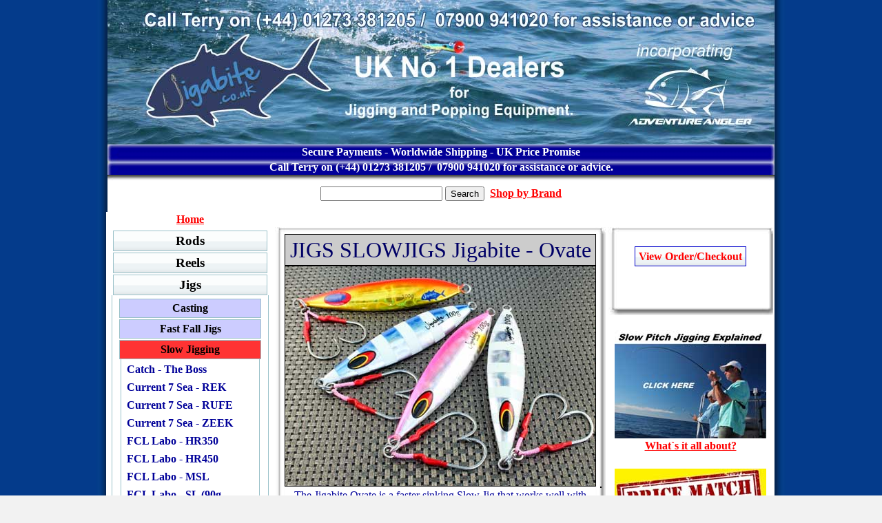

--- FILE ---
content_type: text/html; charset=utf-8
request_url: https://www.jigabite.co.uk/productspds.aspx?sectionID=545&mv=2&sn=2
body_size: 41132
content:


<!DOCTYPE html PUBLIC "-//W3C//DTD XHTML 1.0 Transitional//EN" "http://www.w3.org/TR/xhtml1/DTD/xhtml1-transitional.dtd">

<html xmlns="http://www.w3.org/1999/xhtml">
<head><title>
	Jigs - Jigabite - Ovate - Slow pitch Jig - Jigabite.co.uk Fishing Jigs
</title>
   <!-- Facebook Pixel Code -->
<script>
    !function (f, b, e, v, n, t, s) {
        if (f.fbq) return; n = f.fbq = function () {
            n.callMethod ?
n.callMethod.apply(n, arguments) : n.queue.push(arguments)
        };
        if (!f._fbq) f._fbq = n; n.push = n; n.loaded = !0; n.version = '2.0';
        n.queue = []; t = b.createElement(e); t.async = !0;
        t.src = v; s = b.getElementsByTagName(e)[0];
        s.parentNode.insertBefore(t, s)
    } (window, document, 'script',
'https://connect.facebook.net/en_US/fbevents.js');
    fbq('init', '111980402848896');
    fbq('track', 'PageView');
</script>


<noscript>
<img height="1" width="1" src="https://www.facebook.com/tr?id=111980402848896&ev=PageView&noscript=1"/>
</noscript>

<!-- End Facebook Pixel Code -->

    
    <!-- PayPal BEGIN -->
  <script>
      ; (function (a, t, o, m, s) { a[m] = a[m] || []; a[m].push({ t: new Date().getTime(), event: 'snippetRun' }); var f = t.getElementsByTagName(o)[0], e = t.createElement(o), d = m !== 'paypalDDL' ? '&m=' + m : ''; e.async = !0; e.src = 'https://www.paypal.com/tagmanager/pptm.js?id=' + s + d; f.parentNode.insertBefore(e, f); })(window, document, 'script', 'paypalDDL', 'dbd986e4-cc7f-4281-9714-985d718c4ffc');
    </script>
  <!-- PayPal END -->

       <script type="text/javascript">
          /* 
           function updateQty(lab, v,hf) {
               var l = document.getElementById(lab);
               var value = document.getElementById(lab).innerHTML;
               if (value == "") f
                   value = 0
               }
               else {
                   value = parseInt(value)
               }
               
               v = parseInt(v)

               var total = value + v
               if (total < 0) {
                   total = 0
               }

               l.innerHTML = total;
               hf.value = total;
          }
          */
    </script>


    <!--p-->
    
    <!-- HEADER SCROLLERS STYLE-->
    <link rel="stylesheet" type="text/css" href="styles/StyleSheet-Scrollable.css" />

    <!-- FANCY BOX 1 -->
   	<script type="text/javascript" src="fancybox1/jquery-1.4.3.min.js"></script>
       <!-- HEADER SCROLLER SCRIPT -->
    <script type="text/javascript" src="Scripts/jquery.tools.min.js"></script>
    
        
    <script type="text/javascript" src="fancybox1/fancybox/jquery.mousewheel-3.0.4.pack.js"></script>
	<script type="text/javascript" src="fancybox1/fancybox/jquery.fancybox-1.3.4.pack.js"></script>



	<link rel="stylesheet" type="text/css" href="fancybox1/fancybox/jquery.fancybox-1.3.4.css" media="screen" /><link rel="stylesheet" href="fancybox1/style.css" />

 

    <script type="text/javascript">
        $(document).ready(function () {
            $("a.cssProductImage").fancybox({
                'transitionIn': 'none',
                'transitionOut': 'none',
                'titlePosition': 'over',
                'titleFormat': function (title, currentArray, currentIndex, currentOpts) {
                    return '<span id="fancybox-title-over">Image ' + (currentIndex + 1) + ' / ' + currentArray.length + (title.length ? ' &nbsp; ' + title : '') + '</span>';
                }




            });


        });
	</script> 

        <script type="text/javascript">
            $(document).ready(function () {
                $("a.cssProductLink").fancybox({
                    'transitionIn': 'none',
                    'transitionOut': 'none',
                    'titlePosition': 'over',
                    'titleFormat': function (title, currentArray, currentIndex, currentOpts) {
                        return '<span id="fancybox-title-over">Image ' + (currentIndex + 1) + ' / ' + currentArray.length + (title.length ? ' &nbsp; ' + title : '') + '</span>';
                    }




                });


            });
	</script> 

    
    <!-- ACCORDION include the Tools -->
	<!--script type="text/javascript" src="Scripts/jquery-1.4.1.min.js"></script-->
	<script type="text/javascript"  src="Scripts/tabs.min.js"></script> 
	<!-- accordion styling -->	
	<link rel="stylesheet" type="text/css" href="styles/tabs-accordion.css" /><link rel="stylesheet" type="text/css" href="styles/styleProducts.css" /><link href="Styles/StyleMain.css" rel="stylesheet" type="text/css" /> 
  
  <!--TINY NESTEDACCORDIAN -->
  <link rel="stylesheet" type="text/css" href="tinyAccordian/style.css?t=2" /> 


    <!--p-->




 <style type="text/css">  
        .accordion {  
            width: 230px;  
        }  
       
        .accordionNested {  
            width: 220px;  
        }  
          
        .accordionHeader {  
            border: 1px solid #2F4F4F;  
            color: white;  
            background-color: #2E4d7B;  
            font-family: Arial, Sans-Serif;  
            font-size: 12px;  
            font-weight: bold;  
            padding: 5px;  
            margin-top: 5px;  
            cursor: pointer;  
        }  
          
        .accordionHeaderSelected {  
            border: 1px solid #2F4F4F;  
            color: white;  
            background-color: #5078B3;  
            font-family: Arial, Sans-Serif;  
            font-size: 12px;  
            font-weight: bold;  
            padding: 5px;  
            margin-top: 5px;  
            cursor: pointer;  
        }  
          
        .accordionContent {  
            background-color: #D3DEEF;  
            border: 1px dashed #2F4F4F;  
            border-top: none;  
            padding: 2px;  
            padding-top: 10px;  
        }  
    </style>      
    
 <!-- USE BELOW TO FORCE FNACYBOX LEFT AND RIGHT ICONS VISIBLE ALL THE TIME  -->
  <style type="text/css">

#fancybox-left-ico {
left: 20px;
}

#fancybox-right-ico {
right: 20px;
left: auto;
}

      .auto-style1 {
          width: 220px;
          height: 392px;
      }

  </style> 
   
   


    <meta http-equiv="keywords" name="keywords" content="Jigs - Jigabite - Ovate - Slow pitch Jig" /><meta http-equiv="description" name="description" content="The Jigabite Ovate is a faster sinking Slow Jig that works well with both short and long lifts. Japanese Holographics make this a very attractive lure. Pre Rigged with top quality Japanese Assists hooks and split rings." /></head>
<body>


    <div id="Div1"></div>
<script>    (function (d, s, id) {
        var js, fjs = d.getElementsByTagName(s)[0];
        if (d.getElementById(id)) return;
        js = d.createElement(s); js.id = id;
        js.src = "//connect.facebook.net/en_US/all.js#xfbml=1";
        fjs.parentNode.insertBefore(js, fjs);
    } (document, 'script', 'facebook-jssdk'));</script>


    <form name="aspnetForm" method="post" action="./productspds.aspx?sectionID=545&amp;mv=2&amp;sn=2" id="aspnetForm">
<div>
<input type="hidden" name="ctl00_ToolkitScriptManager1_HiddenField" id="ctl00_ToolkitScriptManager1_HiddenField" value="" />
<input type="hidden" name="__EVENTTARGET" id="__EVENTTARGET" value="" />
<input type="hidden" name="__EVENTARGUMENT" id="__EVENTARGUMENT" value="" />
<input type="hidden" name="__VIEWSTATE" id="__VIEWSTATE" value="/[base64]" />
</div>

<script type="text/javascript">
//<![CDATA[
var theForm = document.forms['aspnetForm'];
if (!theForm) {
    theForm = document.aspnetForm;
}
function __doPostBack(eventTarget, eventArgument) {
    if (!theForm.onsubmit || (theForm.onsubmit() != false)) {
        theForm.__EVENTTARGET.value = eventTarget;
        theForm.__EVENTARGUMENT.value = eventArgument;
        theForm.submit();
    }
}
//]]>
</script>


<script src="/WebResource.axd?d=qSCtdUPIOJ-s7hrI3RI3lBg-x4FifVdx8YH_rrZPDOXXwT4Wv9A9eFshQ3M-auBe0h9chbVHyJIS7MnvXMudtUVgSpfGZP4BmDb7GMchNSg1&amp;t=638901577900000000" type="text/javascript"></script>


<script src="/ScriptResource.axd?d=dE0OXsDiQHXqbr_aeHVenLj0to1vs3oik3jcJcwj3DeyoK5A9_V98Ke_rfxepUPBjfZoZqGrEebET12ArMERUk8ZAiATQ1bsK-VqDveqRmfMiHt4MSokwTf2RseR3rxZ0&amp;t=ffffffffec54f2d7" type="text/javascript"></script>
<script src="/ScriptResource.axd?d=iALRYcDulGLbtIum7VUkODaCxySiy1pqpHvX-JjIABXn8ntxbvqLyQAWVhft7bZToBJ84UJVG9Ny-TPIJY139hT2An-r7j2kGlUOCFwDiLMO4dIzVa0UCp9sUS-WKvzbgvZx7k2qataEP4qxfvTHVg2&amp;t=ffffffffec54f2d7" type="text/javascript"></script>
<div>

	<input type="hidden" name="__VIEWSTATEGENERATOR" id="__VIEWSTATEGENERATOR" value="0D26900E" />
	<input type="hidden" name="__EVENTVALIDATION" id="__EVENTVALIDATION" value="/wEdALMBS3z+O+uJ56vc5wH6GbFW4vKljzW+xLsOW58J9muwNjJbvxMXmeg++n2ZmSXyH7YWbwKL47jHa4UUy78ShHpJ1LfjQJS4M2x4jZksfPFmDwZpPpJR1n10LDgujcOTWj4oZysZ4Pkd+HYCtXmjaKnNTPSd2z8hdzV4WGi/Xabz8XDLNUvf4frH+1TQaNab/3F3z9dkyP/QT4LKKJOPgn6QdZ7BAyWc8EinVLGlu7P40CrvnYfs1IlaNco91Gi4VjGRnfClKDB1TPXhKIG7Wz8g3fE4kgFZLbUG8UFwRg62uCQqWy8v4ehu8lrrNh/Iy5UM7KVAYNTvYvpSMj/A/detXH2JWFuozxKYDruoEjivI9vGd8d/HNKx6rOY4vdOmzp/p8ykObS0c6HmnmgT1PqfS6rp2gtfxzUC37mgFiN2RfQMrcUuQ7K+YaDQLiS2nQgSLxyouGRrVO+htSGb9Xt2IqJBS6+rDi/bZHAH105pSYRbSa7ZpNuUtoMza7AOB195xc2gRP+/PX5dM4bwi9D8ukJxmTLSKQd8qI6APkk2b3mvXUX8VZfFupgulJrtQf1PD+n3VJcB81vCszgI+jHC05/HWDqtjODnSU80WBD7/[base64]/Xbmu/jxEKGyxkeGB8PV84RsEZqelO5GWUJ7fq513G95M/K+Vf3jZ5xTsSujR8g05/iojAr84vH0849dUWPnTVHDWClB93aNRaMAkRcfiq0gMdsQZIC4uoZFvRGelr6+9a/[base64]/RLJ9UmmKILvZzNhWcuy6xfkqmkCADjmPkTstiLfENi55oU1GrT4Eu98ykJmKEhvGr/xoTZPkP2CdhXwnHrQSV6CPUGQ9nIqPKsivInDAh/NAeAw3g61XcR8Q3DmSXlQeWo29+1MDIY1fDOOFl1C9LNb2MgG1kVKMfAFQYSzMK6GrDdUEQytI6dxApyNlvIi5BwLu7BBAhYd76T2LWP7znFUKzyQ3/V+7APl2ULgUhLNrNO+I3hEtdQ3ELuhE9P1efN7kSlD8T8syuIVCcYPZCwJX1vJoyanUBQPabUTdQ6CvQtGoFD8LFZrdQZmiYBIcQxAZr/ckF//A06tDp17L6fh8zI9WvQu6qeEM9MfTmxqKyX83DmHefUpQrtqK/om7NN7hre+vpj3nLnf+ImFKwBlsX5ib0ZvlJ5UW442rlj6rE/XJ2caveNMVFG9T+BB8u6P+LKvdcqKIFeP1msAUNzl0E3itM73p4TtWsUyu5u4L1qBYNvgP3lWqyrw2xHBkmOzjD2Wk5JOBJQ16eeyYAy4oH7veuvne/DyKGe7D8wyB4vvtR/[base64]/Yf58Qp6WNHlCKBg7YFHwIDhBtWHsS4/chEo4629MWSOBkRTEQw6ARJ1CZ+A/UeLlMGMPrsTi+LUXgAhIsCRvOcbJr862bPjJ7oJPDVFm+tyk6qPZy8a4I365k5x7cC7TKXXHt9Rut0E7ro1sHrWWtwqsMkHW5BX9hnkXYO6vM1DvSO7gD6zoc+0doHl6Xz4E0rRM5/40QJ4OPpCGLXw/wisXogKas2pwoMnQrNPpthT38kAp15aCVZ31vVBgHwtnnfWipmVFr/1aSIp1mv3aJEQI7vxY0mgEiqzOnUm7aGxfio77Dd8cIVGIJKLtnxAE3ip0XEztIM5S4Dny7Nnw+RAydrodReN8L83wzOF8U9DcR4sF6JRZ/kLqcm1GDnOXea8SNFmVsC76Ngw7dLY6QfFE9hXSQQWhLFGftYlVyRkuKQkBwB5vjxl2IO22fAYYZYkG0ZavHGHJ3zY2ijUKy6zbURJtg7rtOfrNz/wmEGX5t4jXVQia9wbNjEchHNE+C1zBlcNgw52i+i9yqJMn5mm11OifAFh/[base64]/vmFE7MSMLcoNGW1JAz29ROgNMJKsP/NpYuvQEipGiLFv5p8BUMs6WNc102QCMWfn2tYKAqOAihRHWx3G4agbIi20Y3Opxk9Y9ZWz86OnDrvruXhztWsaav59OHuSxv5rFrQMqOA0dxKp4ABD85Rky7BF2AONnNrVfx14Aaxd+B7Atvmjh87SbAsqhkfsVMIXo74nCxuvk5nBu4Xq6ILvEzPVsCF/diLGZpJmZZHmGXGoaS1eRfS9mMTiQrfsvhwWa9/7TRvSt0K86ggJUUEujLxapWVgkyttGBubVlMUxvwhQQqsTj0bon+zjISQo2T9FwH0/+2DYaszkGuKUvTDIMfs14GUOSPr15VYCYlf7WMwpUpBSDglAP9fVg9mUARXdT3tUJfL44YWw151VbHyNSvrCPFAH4ebZK0nD2tCDaJ6Wlxh8krUcg6DmofGMEnHOeFfQw7E0sUaL0eFhS/Ud88X/uEUCmQjU/4eArhyLc4oZFE9lM+gHodcx9UMs10cb6GTJsMVyDLXMTUa6OJtWqXoxp+QwMMSWA1ZhVT9d2ZLnrdYdGXKnbaExbSP0Cj3X5sLLGvReo4StXvntMyL875G7Hg4sqSGzwG7/Ll/tSOad3N0WPA6aG0Xc3L4Z8FYiNhBUoEqbpHtu0t2WL2YGjZZsAUn7c5ZHU74bNKkfnJhPh5YaecS8ppfiCR+X2l5+C/lwwfcWgHRmTZlxEinDTsnlSMm+QAQhzS0wms4FNIqRZ7vmKyyxf78JOfncN9hRpcZW6yWtQKOejt6DIOAAyiI2CBrD3SOHDIno6NOV3Y4fMsdiNRF+1Zn55zcNWrEMXmxpEi8ZjdKV6dwi3C9CbBKYMgYTJyW5HCW/Cif13T1ov9ubmYcozXIXFCMF0UlzY+AeXB/0a3ltXX8ZHzsGlqZpXl5ZHINBd95UnUvfZy+FL4wtJ2F24Vwlw/72MMeqMCwbZddcoJ4QgmzeV+VOXNKlvq166u2vHZDT7hYNqUv8rHXqe/Qz78MkBiV+495Cvg==" />
</div>



       
            
    <table align="center" cellpadding="0" cellspacing="0" class="cssMain" border="0" >
   <tr class="cssHeaderPic">
 <td class="cssLeft"></td>
            <td align="center"  colspan="3" class="cssHeaderPic"></td>
        <td class="cssRight"></td>
        </tr>
        <tr class="cssHeaderStrap">
 <td class="cssLeft"></td>
            <td align="center"  colspan="3" class="cssHeaderStrap">Secure Payments - Worldwide Shipping - UK Price Promise<br /> Call Terry on (+44) 01273 381205 /&nbsp; 07900 941020 
                for assistance or advice.</td>
        <td class="cssRight"></td>
        </tr><tr>
 <td class="cssLeft"></td>
            <td align="center"  colspan="3" class="cssHeaderStrapShadow">

                <input name="ctl00$TBSearch" type="text" id="ctl00_TBSearch" />
                <input type="submit" name="ctl00$ButSearch" value="Search" id="ctl00_ButSearch" />

                &nbsp;<a id="ctl00_HyperLink23" href="brands.aspx">Shop by Brand</a>

                </td>
        <td class="cssRight"></td>
        </tr>
        </table>


<table align="center" cellpadding="0" cellspacing="0" class="cssMain" border="0">
        <tr>
                <td class="cssLeft"></td>
            <td align="center" valign="top" class="cssNav">
                <a id="ctl00_HyperLink11" href="index.aspx">Home</a>
               </td>
            <td align="center" valign="top" class="cssContent">
                <br />
            </td>
            <td align="center" valign="top" class="cssCartColumn">
                &nbsp;</td>
                        <td class="cssRight"></td>
        </tr>
 
        <tr>
                <td class="cssLeft"></td>
            <td align="center" valign="top" >
 
                

    

  
        
			    <table >
                 <tr>
               
            <td align="center" valign="top" >
 







            <script type="text/javascript">
//<![CDATA[
Sys.WebForms.PageRequestManager._initialize('ctl00$ToolkitScriptManager1', 'aspnetForm', [], [], [], 90, 'ctl00');
//]]>
</script>
  


        <ul class="acc" id="acc">
            
<li>
	<h3>Rods</h3>
	<div class="acc-section">

	<div class="acc-content">
            
	<ul class="acc" id="nested">
	
                <li><h3>Jigging</h3>
		            <div class="acc-section">
			            <div class="acc-content">      
	                <table id="ctl00_TableRodJig" class="cssProductCategoriesTable" cellspacing="1" cellpadding="0" border="0">
	<tr>
		<td><a title="Jigstar - Ninja " class="cssProductCategories" href="productspds.aspx?sectionID=74&amp;mv=0&amp;sn=0">Jigstar - Ninja </a></td>
	</tr><tr>
		<td><a title="Jigstar - Battle Royal" class="cssProductCategories" href="productspds.aspx?sectionID=787&amp;mv=0&amp;sn=0">Jigstar - Battle Royal</a></td>
	</tr><tr>
		<td><a title="Jigstar - Twisted Sister" class="cssProductCategories" href="productspds.aspx?sectionID=788&amp;mv=0&amp;sn=0">Jigstar - Twisted Sister</a></td>
	</tr><tr>
		<td><a title="Jigstar - Phantom DogTooth" class="cssProductCategories" href="productspds.aspx?sectionID=789&amp;mv=0&amp;sn=0">Jigstar - Phantom DogTooth</a></td>
	</tr><tr>
		<td><a title="Ripple Fisher - Ocean Arrow" class="cssProductCategories" href="productspds.aspx?sectionID=755&amp;mv=0&amp;sn=0">Ripple Fisher - Ocean Arrow</a></td>
	</tr><tr>
		<td><a title="Temple Reef - X - Jigging" class="cssProductCategories" href="productspds.aspx?sectionID=482&amp;mv=0&amp;sn=0">Temple Reef - X - Jigging</a></td>
	</tr><tr>
		<td><a title="Temple Reef - Monstro" class="cssProductCategories" href="productspds.aspx?sectionID=748&amp;mv=0&amp;sn=0">Temple Reef - Monstro</a></td>
	</tr><tr>
		<td><a title="Temple Reef - Mytho Micro" class="cssProductCategories" href="productspds.aspx?sectionID=772&amp;mv=0&amp;sn=0">Temple Reef - Mytho Micro</a></td>
	</tr><tr>
		<td><a title="Temple Reef - Mytho Light" class="cssProductCategories" href="productspds.aspx?sectionID=124&amp;mv=0&amp;sn=0">Temple Reef - Mytho Light</a></td>
	</tr><tr>
		<td><a title="Temple Reef - Mytho Plus" class="cssProductCategories" href="productspds.aspx?sectionID=395&amp;mv=0&amp;sn=0">Temple Reef - Mytho Plus</a></td>
	</tr><tr>
		<td><a title="Temple Reef - Pixie" class="cssProductCategories" href="productspds.aspx?sectionID=866&amp;mv=0&amp;sn=0">Temple Reef - Pixie</a></td>
	</tr><tr>
		<td><a title="Temple Reef - Rampage" class="cssProductCategories" href="productspds.aspx?sectionID=394&amp;mv=0&amp;sn=0">Temple Reef - Rampage</a></td>
	</tr><tr>
		<td><a title="YB - Galahad Jigging" class="cssProductCategories" href="productspds.aspx?sectionID=479&amp;mv=0&amp;sn=0">YB - Galahad Jigging</a></td>
	</tr>
</table>
			        </div>
		        </div>
                </li>
                <li><h3>Slow Jigging</h3>
		            <div class="acc-section">
			            <div class="acc-content">      
	                <table id="ctl00_TableRodSlo" class="cssProductCategoriesTable" cellspacing="1" cellpadding="0" border="0">
	<tr>
		<td><a title="Black Hole - Slow Pitch" class="cssProductCategories" href="productspds.aspx?sectionID=347&amp;mv=0&amp;sn=1">Black Hole - Slow Pitch</a></td>
	</tr><tr>
		<td><a title="Catch - Kensai" class="cssProductCategories" href="productspds.aspx?sectionID=613&amp;mv=0&amp;sn=1">Catch - Kensai</a></td>
	</tr><tr>
		<td><a title="Jigstar - Slow Jerk 1pc" class="cssProductCategories" href="productspds.aspx?sectionID=884&amp;mv=0&amp;sn=1">Jigstar - Slow Jerk 1pc</a></td>
	</tr><tr>
		<td><a title="Jigstar - Slow Jerk 2pc" class="cssProductCategories" href="productspds.aspx?sectionID=885&amp;mv=0&amp;sn=1">Jigstar - Slow Jerk 2pc</a></td>
	</tr><tr>
		<td><a title="Maxel - Risky Player 60" class="cssProductCategories" href="productspds.aspx?sectionID=663&amp;mv=0&amp;sn=1">Maxel - Risky Player 60</a></td>
	</tr><tr>
		<td><a title="Shimano - GrapplerBB-SPJ" class="cssProductCategories" href="productspds.aspx?sectionID=693&amp;mv=0&amp;sn=1">Shimano - GrapplerBB-SPJ</a></td>
	</tr><tr>
		<td><a title="Shimano - Grappler Type J" class="cssProductCategories" href="productspds.aspx?sectionID=694&amp;mv=0&amp;sn=1">Shimano - Grappler Type J</a></td>
	</tr><tr>
		<td><a title="Shimano - Grappler Type Slow" class="cssProductCategories" href="productspds.aspx?sectionID=883&amp;mv=0&amp;sn=1">Shimano - Grappler Type Slow</a></td>
	</tr><tr>
		<td><a title="Shimano - Game Type J" class="cssProductCategories" href="productspds.aspx?sectionID=654&amp;mv=0&amp;sn=1">Shimano - Game Type J</a></td>
	</tr><tr>
		<td><a title="Temple Reef - Elevate MK2" class="cssProductCategories" href="productspds.aspx?sectionID=670&amp;mv=0&amp;sn=1">Temple Reef - Elevate MK2</a></td>
	</tr><tr>
		<td><a title="TempleReef-GravitateMK3" class="cssProductCategories" href="productspds.aspx?sectionID=669&amp;mv=0&amp;sn=1">TempleReef-GravitateMK3</a></td>
	</tr><tr>
		<td><a title="Temple Reef - Grand CRU" class="cssProductCategories" href="productspds.aspx?sectionID=672&amp;mv=0&amp;sn=1">Temple Reef - Grand CRU</a></td>
	</tr><tr>
		<td><a title="Temple Reef - Innovate Mk2" class="cssProductCategories" href="productspds.aspx?sectionID=673&amp;mv=0&amp;sn=1">Temple Reef - Innovate Mk2</a></td>
	</tr><tr>
		<td><a title="Temple Reef - Levitate X" class="cssProductCategories" href="productspds.aspx?sectionID=814&amp;mv=0&amp;sn=1">Temple Reef - Levitate X</a></td>
	</tr><tr>
		<td><a title="Temple Reef - Project X" class="cssProductCategories" href="productspds.aspx?sectionID=671&amp;mv=0&amp;sn=1">Temple Reef - Project X</a></td>
	</tr><tr>
		<td><a title="Temple Reef - Slow Dance" class="cssProductCategories" href="productspds.aspx?sectionID=767&amp;mv=0&amp;sn=1">Temple Reef - Slow Dance</a></td>
	</tr><tr>
		<td><a title="YB -Galahad Slow" class="cssProductCategories" href="productspds.aspx?sectionID=480&amp;mv=0&amp;sn=1">YB -Galahad Slow</a></td>
	</tr>
</table>
			        </div>
		        </div>
                </li>

        <li><h3>Tai - Rubber</h3>
		            <div class="acc-section">
			            <div class="acc-content">      
	                <table id="ctl00_TableTaiRub" class="cssProductCategoriesTable" cellspacing="1" cellpadding="0" border="0">
	<tr>
		<td><a title="Shimano Engetsu BB" class="cssProductCategories" href="productspds.aspx?sectionID=839&amp;mv=0&amp;sn=2">Shimano Engetsu BB</a></td>
	</tr>
</table>
			        </div>
		        </div>
                </li>

                <li><h3>Popping/Spinning</h3>
                    <div class="acc-section">
			            <div class="acc-content">      
	                <table id="ctl00_TableRodPop" class="cssProductCategoriesTable" cellspacing="1" cellpadding="0" border="0">
	<tr>
		<td><a title="Black Hole - Magic Eye" class="cssProductCategories" href="productspds.aspx?sectionID=219&amp;mv=0&amp;sn=3">Black Hole - Magic Eye</a></td>
	</tr><tr>
		<td><a title="BlackHole-CapeCodSpecial" class="cssProductCategories" href="productspds.aspx?sectionID=87&amp;mv=0&amp;sn=3">BlackHole-CapeCodSpecial</a></td>
	</tr><tr>
		<td><a title="Catch - Spinning" class="cssProductCategories" href="productspds.aspx?sectionID=611&amp;mv=0&amp;sn=3">Catch - Spinning</a></td>
	</tr><tr>
		<td><a title="Howk - BlueCare-10" class="cssProductCategories" href="productspds.aspx?sectionID=812&amp;mv=0&amp;sn=3">Howk - BlueCare-10</a></td>
	</tr><tr>
		<td><a title="Howk - Gibrock Tuna" class="cssProductCategories" href="productspds.aspx?sectionID=808&amp;mv=0&amp;sn=3">Howk - Gibrock Tuna</a></td>
	</tr><tr>
		<td><a title="Howk - Little Tunny" class="cssProductCategories" href="productspds.aspx?sectionID=810&amp;mv=0&amp;sn=3">Howk - Little Tunny</a></td>
	</tr><tr>
		<td><a title="Howk - Bullfighter " class="cssProductCategories" href="productspds.aspx?sectionID=811&amp;mv=0&amp;sn=3">Howk - Bullfighter </a></td>
	</tr><tr>
		<td><a title="Ocean Devil - King Slayer" class="cssProductCategories" href="productspds.aspx?sectionID=734&amp;mv=0&amp;sn=3">Ocean Devil - King Slayer</a></td>
	</tr><tr>
		<td><a title="Ocean Devil - Diablo" class="cssProductCategories" href="productspds.aspx?sectionID=726&amp;mv=0&amp;sn=3">Ocean Devil - Diablo</a></td>
	</tr><tr>
		<td><a title="Ripple Fisher - Big Tuna" class="cssProductCategories" href="productspds.aspx?sectionID=475&amp;mv=0&amp;sn=3">Ripple Fisher - Big Tuna</a></td>
	</tr><tr>
		<td><a title="Ripple Fisher - Ocean Ridge" class="cssProductCategories" href="productspds.aspx?sectionID=476&amp;mv=0&amp;sn=3">Ripple Fisher - Ocean Ridge</a></td>
	</tr><tr>
		<td><a title="Ripple Fisher - Ultimo 23" class="cssProductCategories" href="productspds.aspx?sectionID=783&amp;mv=0&amp;sn=3">Ripple Fisher - Ultimo 23</a></td>
	</tr><tr>
		<td><a title="Shimano - Grappler BB Type C" class="cssProductCategories" href="productspds.aspx?sectionID=707&amp;mv=0&amp;sn=3">Shimano - Grappler BB Type C</a></td>
	</tr><tr>
		<td><a title="Temple Reef - Ronin " class="cssProductCategories" href="productspds.aspx?sectionID=484&amp;mv=0&amp;sn=3">Temple Reef - Ronin </a></td>
	</tr><tr>
		<td><a title="Temple Reef - Stealth" class="cssProductCategories" href="productspds.aspx?sectionID=483&amp;mv=0&amp;sn=3">Temple Reef - Stealth</a></td>
	</tr><tr>
		<td><a title="Temple Reef - Vortex" class="cssProductCategories" href="productspds.aspx?sectionID=732&amp;mv=0&amp;sn=3">Temple Reef - Vortex</a></td>
	</tr><tr>
		<td><a title="Yamaga Blanks - Blacky" class="cssProductCategories" href="productspds.aspx?sectionID=403&amp;mv=0&amp;sn=3">Yamaga Blanks - Blacky</a></td>
	</tr><tr>
		<td><a title="Yamaga Blanks - Blue Current" class="cssProductCategories" href="productspds.aspx?sectionID=758&amp;mv=0&amp;sn=3">Yamaga Blanks - Blue Current</a></td>
	</tr><tr>
		<td><a title="Yamaga Blanks - Blue Reef" class="cssProductCategories" href="productspds.aspx?sectionID=477&amp;mv=0&amp;sn=3">Yamaga Blanks - Blue Reef</a></td>
	</tr><tr>
		<td><a title="YamagaBlanks-Blue Sniper" class="cssProductCategories" href="productspds.aspx?sectionID=404&amp;mv=0&amp;sn=3">YamagaBlanks-Blue Sniper</a></td>
	</tr><tr>
		<td><a title="Zenaq - Fokeeto Casting" class="cssProductCategories" href="productspds.aspx?sectionID=779&amp;mv=0&amp;sn=3">Zenaq - Fokeeto Casting</a></td>
	</tr><tr>
		<td><a title="Zenaq - SINPAA" class="cssProductCategories" href="productspds.aspx?sectionID=791&amp;mv=0&amp;sn=3">Zenaq - SINPAA</a></td>
	</tr><tr>
		<td><a title="Zenaq - Tobizo" class="cssProductCategories" href="productspds.aspx?sectionID=780&amp;mv=0&amp;sn=3">Zenaq - Tobizo</a></td>
	</tr>
</table>
			        </div>
		        </div>
                </li>
          
                <li><h3>Rod Protector</h3>
		            <div class="acc-section">
			            <div class="acc-content">      
	                <table id="ctl00_TableRodPro" class="cssProductCategoriesTable" cellspacing="1" cellpadding="0" border="0">
	<tr>
		<td><a title="Temple Reef - Blank Protector" class="cssProductCategories" href="productspds.aspx?sectionID=603&amp;mv=0&amp;sn=4">Temple Reef - Blank Protector</a></td>
	</tr><tr>
		<td><a title="Jigstar - Rod Protector" class="cssProductCategories" href="productspds.aspx?sectionID=836&amp;mv=0&amp;sn=4">Jigstar - Rod Protector</a></td>
	</tr><tr>
		<td><a title="SnapGuard" class="cssProductCategories" href="productspds.aspx?sectionID=865&amp;mv=0&amp;sn=4">SnapGuard</a></td>
	</tr>
</table>
			        </div>
		        </div>
                </li>
                <li><h3>Travel Options</h3>
		            <div class="acc-section">
			            <div class="acc-content">      
	                <table id="ctl00_TableTraOpt" class="cssProductCategoriesTable" cellspacing="1" cellpadding="0" border="0">
	<tr>
		<td><a title="Catch - Extreme" class="cssProductCategories" href="productspds.aspx?sectionID=612&amp;mv=0&amp;sn=5">Catch - Extreme</a></td>
	</tr><tr>
		<td><a title="Howk - Bullfighter 160" class="cssProductCategories" href="productspds.aspx?sectionID=809&amp;mv=0&amp;sn=5">Howk - Bullfighter 160</a></td>
	</tr><tr>
		<td><a title="Ripple Fisher -Aquila EX" class="cssProductCategories" href="productspds.aspx?sectionID=753&amp;mv=0&amp;sn=5">Ripple Fisher -Aquila EX</a></td>
	</tr><tr>
		<td><a title="Ripple Fisher - EXPedition" class="cssProductCategories" href="productspds.aspx?sectionID=587&amp;mv=0&amp;sn=5">Ripple Fisher - EXPedition</a></td>
	</tr><tr>
		<td><a title="Shimano - Grappler Type C" class="cssProductCategories" href="productspds.aspx?sectionID=706&amp;mv=0&amp;sn=5">Shimano - Grappler Type C</a></td>
	</tr><tr>
		<td><a title="Shimano - Grappler Type J" class="cssProductCategories" href="productspds.aspx?sectionID=807&amp;mv=0&amp;sn=5">Shimano - Grappler Type J</a></td>
	</tr><tr>
		<td><a title="Shimano - STC" class="cssProductCategories" href="productspds.aspx?sectionID=699&amp;mv=0&amp;sn=5">Shimano - STC</a></td>
	</tr><tr>
		<td><a title="Tailwalk - Namazon Mobilly" class="cssProductCategories" href="productspds.aspx?sectionID=762&amp;mv=0&amp;sn=5">Tailwalk - Namazon Mobilly</a></td>
	</tr><tr>
		<td><a title="Tailwalk - Sprint Stick" class="cssProductCategories" href="productspds.aspx?sectionID=818&amp;mv=0&amp;sn=5">Tailwalk - Sprint Stick</a></td>
	</tr><tr>
		<td><a title="Temple Reef - Ronin EXP" class="cssProductCategories" href="productspds.aspx?sectionID=391&amp;mv=0&amp;sn=5">Temple Reef - Ronin EXP</a></td>
	</tr><tr>
		<td><a title="Westin W3-Powercast-T" class="cssProductCategories" href="productspds.aspx?sectionID=842&amp;mv=0&amp;sn=5">Westin W3-Powercast-T</a></td>
	</tr><tr>
		<td><a title="Westin W6-Jigging-T" class="cssProductCategories" href="productspds.aspx?sectionID=841&amp;mv=0&amp;sn=5">Westin W6-Jigging-T</a></td>
	</tr><tr>
		<td><a title="Yamaga Blanks Travex" class="cssProductCategories" href="productspds.aspx?sectionID=837&amp;mv=0&amp;sn=5">Yamaga Blanks Travex</a></td>
	</tr><tr>
		<td><a title="Zenaq - Expedition" class="cssProductCategories" href="productspds.aspx?sectionID=781&amp;mv=0&amp;sn=5">Zenaq - Expedition</a></td>
	</tr>
</table>
			        </div>
		        </div>
                </li>
	</ul>
	</div>
	</div>
</li>





<li>
	<h3>Reels</h3>
	<div class="acc-section">

	<div class="acc-content">
            
	<ul class="acc" id="nestedReels">

        <li><h3>Baitcasting</h3>
		            <div class="acc-section">
			            <div class="acc-content">      
	                <table id="ctl00_TableReeBait" class="cssProductCategoriesTable" cellspacing="1" cellpadding="0" border="0">
	<tr>
		<td><a title="Shimano - Grappler BB" class="cssProductCategories" href="productspds.aspx?sectionID=768&amp;mv=1&amp;sn=0">Shimano - Grappler BB</a></td>
	</tr><tr>
		<td><a title="Shimano - SLX" class="cssProductCategories" href="productspds.aspx?sectionID=741&amp;mv=1&amp;sn=0">Shimano - SLX</a></td>
	</tr><tr>
		<td><a title="Shimano - SLX-XT" class="cssProductCategories" href="productspds.aspx?sectionID=770&amp;mv=1&amp;sn=0">Shimano - SLX-XT</a></td>
	</tr><tr>
		<td><a title="Shimano - SLX-DC" class="cssProductCategories" href="productspds.aspx?sectionID=769&amp;mv=1&amp;sn=0">Shimano - SLX-DC</a></td>
	</tr><tr>
		<td><a title="Shimano - SLX-DC-XT" class="cssProductCategories" href="productspds.aspx?sectionID=735&amp;mv=1&amp;sn=0">Shimano - SLX-DC-XT</a></td>
	</tr><tr>
		<td><a title="Shimano - Tranx" class="cssProductCategories" href="productspds.aspx?sectionID=765&amp;mv=1&amp;sn=0">Shimano - Tranx</a></td>
	</tr>
</table>
			        </div>
		        </div>
                </li>
	
                <li><h3>Jigging</h3>
		            <div class="acc-section">
			            <div class="acc-content">      
	                <table id="ctl00_TableReeJig" class="cssProductCategoriesTable" cellspacing="1" cellpadding="0" border="0">
	<tr>
		<td><a title="Accurate - Ascender" class="cssProductCategories" href="productspds.aspx?sectionID=882&amp;mv=1&amp;sn=1">Accurate - Ascender</a></td>
	</tr><tr>
		<td><a title="Accurate - BV Valiant" class="cssProductCategories" href="productspds.aspx?sectionID=212&amp;mv=1&amp;sn=1">Accurate - BV Valiant</a></td>
	</tr><tr>
		<td><a title="Accurate - BV Valiant 2" class="cssProductCategories" href="productspds.aspx?sectionID=878&amp;mv=1&amp;sn=1">Accurate - BV Valiant 2</a></td>
	</tr><tr>
		<td><a title="Accurate - Tern 2" class="cssProductCategories" href="productspds.aspx?sectionID=879&amp;mv=1&amp;sn=1">Accurate - Tern 2</a></td>
	</tr><tr>
		<td><a title="Catch - JGX2000" class="cssProductCategories" href="productspds.aspx?sectionID=615&amp;mv=1&amp;sn=1">Catch - JGX2000</a></td>
	</tr><tr>
		<td><a title="Gomexus - LX50 SPJ" class="cssProductCategories" href="productspds.aspx?sectionID=590&amp;mv=1&amp;sn=1">Gomexus - LX50 SPJ</a></td>
	</tr><tr>
		<td><a title="Gomexus - LS20 SPJ" class="cssProductCategories" href="productspds.aspx?sectionID=804&amp;mv=1&amp;sn=1">Gomexus - LS20 SPJ</a></td>
	</tr><tr>
		<td><a title="Maxel - Armory" class="cssProductCategories" href="productspds.aspx?sectionID=684&amp;mv=1&amp;sn=1">Maxel - Armory</a></td>
	</tr><tr>
		<td><a title="Maxel - Hybrid " class="cssProductCategories" href="productspds.aspx?sectionID=184&amp;mv=1&amp;sn=1">Maxel - Hybrid </a></td>
	</tr><tr>
		<td><a title="Maxel - Rage 20" class="cssProductCategories" href="productspds.aspx?sectionID=616&amp;mv=1&amp;sn=1">Maxel - Rage 20</a></td>
	</tr><tr>
		<td><a title="Maxel - Rage 25" class="cssProductCategories" href="productspds.aspx?sectionID=564&amp;mv=1&amp;sn=1">Maxel - Rage 25</a></td>
	</tr><tr>
		<td><a title="Maxel - Rage 60" class="cssProductCategories" href="productspds.aspx?sectionID=648&amp;mv=1&amp;sn=1">Maxel - Rage 60</a></td>
	</tr><tr>
		<td><a title="Maxel - Sealion " class="cssProductCategories" href="productspds.aspx?sectionID=146&amp;mv=1&amp;sn=1">Maxel - Sealion </a></td>
	</tr><tr>
		<td><a title="Maxel - Transformer " class="cssProductCategories" href="productspds.aspx?sectionID=147&amp;mv=1&amp;sn=1">Maxel - Transformer </a></td>
	</tr><tr>
		<td><a title="Okuma - Cavalla" class="cssProductCategories" href="productspds.aspx?sectionID=722&amp;mv=1&amp;sn=1">Okuma - Cavalla</a></td>
	</tr><tr>
		<td><a title="Okuma - Tesoro LDJ" class="cssProductCategories" href="productspds.aspx?sectionID=881&amp;mv=1&amp;sn=1">Okuma - Tesoro LDJ</a></td>
	</tr><tr>
		<td><a title="Shimano - Ocea Jigger " class="cssProductCategories" href="productspds.aspx?sectionID=698&amp;mv=1&amp;sn=1">Shimano - Ocea Jigger </a></td>
	</tr><tr>
		<td><a title="Shimano - Ocea Jigger F-Cust" class="cssProductCategories" href="productspds.aspx?sectionID=645&amp;mv=1&amp;sn=1">Shimano - Ocea Jigger F-Cust</a></td>
	</tr><tr>
		<td><a title="Shimano - SpeedMaster 11" class="cssProductCategories" href="productspds.aspx?sectionID=752&amp;mv=1&amp;sn=1">Shimano - SpeedMaster 11</a></td>
	</tr>
</table>
			        </div>
		        </div>
                </li>
         <li><h3>Spinning</h3>
		            <div class="acc-section">
			            <div class="acc-content">      
	                <table id="ctl00_TableReeSpi" class="cssProductCategoriesTable" cellspacing="1" cellpadding="0" border="0">
	<tr>
		<td><a title="Catch - S3000" class="cssProductCategories" href="productspds.aspx?sectionID=614&amp;mv=1&amp;sn=2">Catch - S3000</a></td>
	</tr><tr>
		<td><a title="Shimano - Nasci" class="cssProductCategories" href="productspds.aspx?sectionID=771&amp;mv=1&amp;sn=2">Shimano - Nasci</a></td>
	</tr><tr>
		<td><a title="Shimano - Saragosa " class="cssProductCategories" href="productspds.aspx?sectionID=644&amp;mv=1&amp;sn=2">Shimano - Saragosa </a></td>
	</tr><tr>
		<td><a title="Shimano - Sedona" class="cssProductCategories" href="productspds.aspx?sectionID=782&amp;mv=1&amp;sn=2">Shimano - Sedona</a></td>
	</tr><tr>
		<td><a title="Shimano Stella FK" class="cssProductCategories" href="productspds.aspx?sectionID=715&amp;mv=1&amp;sn=2">Shimano Stella FK</a></td>
	</tr><tr>
		<td><a title="Shimano - Stella SW" class="cssProductCategories" href="productspds.aspx?sectionID=642&amp;mv=1&amp;sn=2">Shimano - Stella SW</a></td>
	</tr><tr>
		<td><a title="Shimano - Stella SW-D" class="cssProductCategories" href="productspds.aspx?sectionID=880&amp;mv=1&amp;sn=2">Shimano - Stella SW-D</a></td>
	</tr><tr>
		<td><a title="Shimano Stradic FM" class="cssProductCategories" href="productspds.aspx?sectionID=815&amp;mv=1&amp;sn=2">Shimano Stradic FM</a></td>
	</tr><tr>
		<td><a title="Shimano Stradic SW" class="cssProductCategories" href="productspds.aspx?sectionID=786&amp;mv=1&amp;sn=2">Shimano Stradic SW</a></td>
	</tr><tr>
		<td><a title="Shimano - Sustain" class="cssProductCategories" href="productspds.aspx?sectionID=651&amp;mv=1&amp;sn=2">Shimano - Sustain</a></td>
	</tr><tr>
		<td><a title="Shimano - Twin Power SW" class="cssProductCategories" href="productspds.aspx?sectionID=643&amp;mv=1&amp;sn=2">Shimano - Twin Power SW</a></td>
	</tr><tr>
		<td><a title="Shimano - Twin Power FD" class="cssProductCategories" href="productspds.aspx?sectionID=733&amp;mv=1&amp;sn=2">Shimano - Twin Power FD</a></td>
	</tr><tr>
		<td><a title="Shimano - Twin Power XD" class="cssProductCategories" href="productspds.aspx?sectionID=723&amp;mv=1&amp;sn=2">Shimano - Twin Power XD</a></td>
	</tr><tr>
		<td><a title="Shimano - Ultegra" class="cssProductCategories" href="productspds.aspx?sectionID=692&amp;mv=1&amp;sn=2">Shimano - Ultegra</a></td>
	</tr><tr>
		<td><a title="Shimano - Vanford" class="cssProductCategories" href="productspds.aspx?sectionID=653&amp;mv=1&amp;sn=2">Shimano - Vanford</a></td>
	</tr>
</table>
			        </div>
		        </div>
                </li>

         <li><h3>Trolling</h3>
		            <div class="acc-section">
			            <div class="acc-content">      
	                <table id="ctl00_TableReeTro" class="cssProductCategoriesTable" cellspacing="1" cellpadding="0" border="0">
	<tr>
		<td><a title="Maxel - Oceanic" class="cssProductCategories" href="productspds.aspx?sectionID=678&amp;mv=1&amp;sn=3">Maxel - Oceanic</a></td>
	</tr>
</table>
			        </div>
		        </div>
                </li>




                 <li><h3>Upgrade Spools</h3>
		            <div class="acc-section">
			            <div class="acc-content">      
	                <table id="ctl00_TableUpgSpo" class="cssProductCategoriesTable" cellspacing="1" cellpadding="0" border="0">
	<tr>
		<td><a title="Spools" class="cssProductCategories" href="productspds.aspx?sectionID=323&amp;mv=1&amp;sn=4">Spools</a></td>
	</tr>
</table>
			        </div>
		        </div>
                </li>
         <li><h3>Upgrade Knobs</h3>
		            <div class="acc-section">
			            <div class="acc-content">      
	                <table id="ctl00_TableReeUpgKno" class="cssProductCategoriesTable" cellspacing="1" cellpadding="0" border="0">
	<tr>
		<td><a title="EVA Knobs 38mm" class="cssProductCategories" href="productspds.aspx?sectionID=649&amp;mv=1&amp;sn=5">EVA Knobs 38mm</a></td>
	</tr><tr>
		<td><a title="CNC Knobs 38 to 41mm" class="cssProductCategories" href="productspds.aspx?sectionID=650&amp;mv=1&amp;sn=5">CNC Knobs 38 to 41mm</a></td>
	</tr><tr>
		<td><a title="CNC Knobs 45 to 47mm" class="cssProductCategories" href="productspds.aspx?sectionID=591&amp;mv=1&amp;sn=5">CNC Knobs 45 to 47mm</a></td>
	</tr>
</table>
			        </div>
		        </div>
                </li>

         <li><h3>Upgrade Handles</h3>
		            <div class="acc-section">
			            <div class="acc-content">      
	                <table id="ctl00_TableUpgHan" class="cssProductCategoriesTable" cellspacing="1" cellpadding="0" border="0">
	<tr>
		<td><a title="Handles" class="cssProductCategories" href="productspds.aspx?sectionID=617&amp;mv=1&amp;sn=6">Handles</a></td>
	</tr>
</table>
			        </div>
		        </div>
                </li>

           <li><h3>Plug and Play Handles</h3>
		            <div class="acc-section">
			            <div class="acc-content">      
	                <table id="ctl00_TablePlugPlay" class="cssProductCategoriesTable" cellspacing="1" cellpadding="0" border="0">
	<tr>
		<td><a title="Plug and Play Handles" class="cssProductCategories" href="productspds.aspx?sectionID=806&amp;mv=1&amp;sn=7">Plug and Play Handles</a></td>
	</tr>
</table>
			        </div>
		        </div>
                </li>

              <li><h3>Stands</h3>
		            <div class="acc-section">
			            <div class="acc-content">      
	                <table id="ctl00_TableStands" class="cssProductCategoriesTable" cellspacing="1" cellpadding="0" border="0">
	<tr>
		<td><a title="Stands" class="cssProductCategories" href="productspds.aspx?sectionID=805&amp;mv=1&amp;sn=8">Stands</a></td>
	</tr>
</table>
			        </div>
		        </div>
                </li>

        
              <li><h3>Line Roller</h3>
		            <div class="acc-section">
			            <div class="acc-content">      
	                <table id="ctl00_TableReeRoll" class="cssProductCategoriesTable" cellspacing="1" cellpadding="0" border="0">
	<tr>
		<td><a title="Line Roller" class="cssProductCategories" href="productspds.aspx?sectionID=864&amp;mv=1&amp;sn=9">Line Roller</a></td>
	</tr>
</table>
			        </div>
		        </div>
                </li>


         <li><h3>Upgrade Clamps</h3>
		            <div class="acc-section">
			            <div class="acc-content">      
	                <table id="ctl00_TableUpgCla" class="cssProductCategoriesTable" cellspacing="1" cellpadding="0" border="0">
	<tr>
		<td><a title="Harness Clamp" class="cssProductCategories" href="productspds.aspx?sectionID=677&amp;mv=1&amp;sn=10">Harness Clamp</a></td>
	</tr>
</table>
			        </div>
		        </div>
                </li>




       





                <li><h3>Reel Bags</h3>
		            <div class="acc-section">
			            <div class="acc-content">      
	                <table id="ctl00_TableReeBag" class="cssProductCategoriesTable" cellspacing="1" cellpadding="0" border="0">
	<tr>
		<td><a title="Reel Bags" class="cssProductCategories" href="productspds.aspx?sectionID=656&amp;mv=1&amp;sn=11">Reel Bags</a></td>
	</tr>
</table>
			        </div>
		        </div>
                </li>

                <li><h3>Reel Maintenance</h3>
		            <div class="acc-section">
			            <div class="acc-content">      
	                <table id="ctl00_TableReeMain" class="cssProductCategoriesTable" cellspacing="1" cellpadding="0" border="0">
	<tr>
		<td><a title="Reel Maintenance" class="cssProductCategories" href="productspds.aspx?sectionID=803&amp;mv=1&amp;sn=12">Reel Maintenance</a></td>
	</tr>
</table>
			        </div>
		        </div>
                </li>
	</ul>
	</div>
	</div>
</li>



           
<li>
	<h3>Jigs</h3>
	<div class="acc-section">

	<div class="acc-content">
            
	<ul class="acc" id="nestedJigs">
	
                <li><h3>Casting</h3>
		            <div class="acc-section">
			            <div class="acc-content">      
	                <table id="ctl00_TableJigCas" class="cssProductCategoriesTable" cellspacing="1" cellpadding="0" border="0">
	<tr>
		<td><a title="Bite Me - 28g Pilchard" class="cssProductCategories" href="productspds.aspx?sectionID=2&amp;mv=2&amp;sn=0">Bite Me - 28g Pilchard</a></td>
	</tr><tr>
		<td><a title="Catch - Baby Boss" class="cssProductCategories" href="productspds.aspx?sectionID=581&amp;mv=2&amp;sn=0">Catch - Baby Boss</a></td>
	</tr><tr>
		<td><a title="Catch - Micro Exhilarator" class="cssProductCategories" href="productspds.aspx?sectionID=579&amp;mv=2&amp;sn=0">Catch - Micro Exhilarator</a></td>
	</tr><tr>
		<td><a title="Catch - Micro Seducer" class="cssProductCategories" href="productspds.aspx?sectionID=585&amp;mv=2&amp;sn=0">Catch - Micro Seducer</a></td>
	</tr><tr>
		<td><a title="Fish Inc Parado" class="cssProductCategories" href="productspds.aspx?sectionID=816&amp;mv=2&amp;sn=0">Fish Inc Parado</a></td>
	</tr><tr>
		<td><a title="Fish Inc - Winglet" class="cssProductCategories" href="productspds.aspx?sectionID=524&amp;mv=2&amp;sn=0">Fish Inc - Winglet</a></td>
	</tr><tr>
		<td><a title="Halco - Outcast" class="cssProductCategories" href="productspds.aspx?sectionID=375&amp;mv=2&amp;sn=0">Halco - Outcast</a></td>
	</tr><tr>
		<td><a title="Jigabite - Buzz" class="cssProductCategories" href="productspds.aspx?sectionID=331&amp;mv=2&amp;sn=0">Jigabite - Buzz</a></td>
	</tr><tr>
		<td><a title="Jigabite - Slim Cast" class="cssProductCategories" href="productspds.aspx?sectionID=332&amp;mv=2&amp;sn=0">Jigabite - Slim Cast</a></td>
	</tr><tr>
		<td><a title="Maxel - Dragonfly" class="cssProductCategories" href="productspds.aspx?sectionID=163&amp;mv=2&amp;sn=0">Maxel - Dragonfly</a></td>
	</tr><tr>
		<td><a title="Maxel - Drunker" class="cssProductCategories" href="productspds.aspx?sectionID=619&amp;mv=2&amp;sn=0">Maxel - Drunker</a></td>
	</tr><tr>
		<td><a title="Molix - Jugulo FS" class="cssProductCategories" href="productspds.aspx?sectionID=372&amp;mv=2&amp;sn=0">Molix - Jugulo FS</a></td>
	</tr><tr>
		<td><a title="Seikai Collection - Murajig" class="cssProductCategories" href="productspds.aspx?sectionID=130&amp;mv=2&amp;sn=0">Seikai Collection - Murajig</a></td>
	</tr><tr>
		<td><a title="Shout - Sparrow Dangan" class="cssProductCategories" href="productspds.aspx?sectionID=548&amp;mv=2&amp;sn=0">Shout - Sparrow Dangan</a></td>
	</tr><tr>
		<td><a title="Gear Lab - Shore Flip" class="cssProductCategories" href="productspds.aspx?sectionID=251&amp;mv=2&amp;sn=0">Gear Lab - Shore Flip</a></td>
	</tr>
</table>
			        </div>
		        </div>
                </li>
                <li><h3>Fast Fall Jigs</h3>
		            <div class="acc-section">
			            <div class="acc-content">      
	                <table id="ctl00_TableJigFas" class="cssProductCategoriesTable" cellspacing="1" cellpadding="0" border="0">
	<tr>
		<td><a title="Current 7 Sea - SALLY" class="cssProductCategories" href="productspds.aspx?sectionID=250&amp;mv=2&amp;sn=1">Current 7 Sea - SALLY</a></td>
	</tr><tr>
		<td><a title="Catch - Double Trouble" class="cssProductCategories" href="productspds.aspx?sectionID=605&amp;mv=2&amp;sn=1">Catch - Double Trouble</a></td>
	</tr><tr>
		<td><a title="Jigabite - Arrow" class="cssProductCategories" href="productspds.aspx?sectionID=800&amp;mv=2&amp;sn=1">Jigabite - Arrow</a></td>
	</tr><tr>
		<td><a title="Jigabite - Flane" class="cssProductCategories" href="productspds.aspx?sectionID=543&amp;mv=2&amp;sn=1">Jigabite - Flane</a></td>
	</tr><tr>
		<td><a title="Jigabite - Spear" class="cssProductCategories" href="productspds.aspx?sectionID=334&amp;mv=2&amp;sn=1">Jigabite - Spear</a></td>
	</tr><tr>
		<td><a title="Maxel - Wraith" class="cssProductCategories" href="productspds.aspx?sectionID=243&amp;mv=2&amp;sn=1">Maxel - Wraith</a></td>
	</tr><tr>
		<td><a title="Shout - Lance" class="cssProductCategories" href="productspds.aspx?sectionID=420&amp;mv=2&amp;sn=1">Shout - Lance</a></td>
	</tr>
</table>
			        </div>
		        </div>
                </li>
                <li><h3>Slow Jigging</h3>
                    <div class="acc-section">
			            <div class="acc-content">      
	                <table id="ctl00_TableJigSlo" class="cssProductCategoriesTable" cellspacing="1" cellpadding="0" border="0">
	<tr>
		<td><a title="Catch - The Boss" class="cssProductCategories" href="productspds.aspx?sectionID=582&amp;mv=2&amp;sn=2">Catch - The Boss</a></td>
	</tr><tr>
		<td><a title="Current 7 Sea - REK " class="cssProductCategories" href="productspds.aspx?sectionID=120&amp;mv=2&amp;sn=2">Current 7 Sea - REK </a></td>
	</tr><tr>
		<td><a title="Current 7 Sea - RUFE " class="cssProductCategories" href="productspds.aspx?sectionID=119&amp;mv=2&amp;sn=2">Current 7 Sea - RUFE </a></td>
	</tr><tr>
		<td><a title="Current 7 Sea - ZEEK " class="cssProductCategories" href="productspds.aspx?sectionID=118&amp;mv=2&amp;sn=2">Current 7 Sea - ZEEK </a></td>
	</tr><tr>
		<td><a title="FCL Labo - HR350" class="cssProductCategories" href="productspds.aspx?sectionID=450&amp;mv=2&amp;sn=2">FCL Labo - HR350</a></td>
	</tr><tr>
		<td><a title="FCL Labo - HR450" class="cssProductCategories" href="productspds.aspx?sectionID=451&amp;mv=2&amp;sn=2">FCL Labo - HR450</a></td>
	</tr><tr>
		<td><a title="FCL Labo - MSL " class="cssProductCategories" href="productspds.aspx?sectionID=457&amp;mv=2&amp;sn=2">FCL Labo - MSL </a></td>
	</tr><tr>
		<td><a title="FCL Labo - SL  (90g -180G)" class="cssProductCategories" href="productspds.aspx?sectionID=460&amp;mv=2&amp;sn=2">FCL Labo - SL  (90g -180G)</a></td>
	</tr><tr>
		<td><a title="FCL Labo - SL  (230g -450G)" class="cssProductCategories" href="productspds.aspx?sectionID=461&amp;mv=2&amp;sn=2">FCL Labo - SL  (230g -450G)</a></td>
	</tr><tr>
		<td><a title="FCL Labo - SLZ " class="cssProductCategories" href="productspds.aspx?sectionID=462&amp;mv=2&amp;sn=2">FCL Labo - SLZ </a></td>
	</tr><tr>
		<td><a title="Fish Inc - FishaJig" class="cssProductCategories" href="productspds.aspx?sectionID=747&amp;mv=2&amp;sn=2">Fish Inc - FishaJig</a></td>
	</tr><tr>
		<td><a title="Jigabite - Concave" class="cssProductCategories" href="productspds.aspx?sectionID=801&amp;mv=2&amp;sn=2">Jigabite - Concave</a></td>
	</tr><tr>
		<td><a title="Jigabite - Dart" class="cssProductCategories" href="productspds.aspx?sectionID=327&amp;mv=2&amp;sn=2">Jigabite - Dart</a></td>
	</tr><tr>
		<td><a title="Jigabite - Dog Tooth" class="cssProductCategories" href="productspds.aspx?sectionID=333&amp;mv=2&amp;sn=2">Jigabite - Dog Tooth</a></td>
	</tr><tr>
		<td><a title="Jigabite -  Flat" class="cssProductCategories" href="productspds.aspx?sectionID=328&amp;mv=2&amp;sn=2">Jigabite -  Flat</a></td>
	</tr><tr>
		<td><a title="Jigabite - Flutter" class="cssProductCategories" href="productspds.aspx?sectionID=330&amp;mv=2&amp;sn=2">Jigabite - Flutter</a></td>
	</tr><tr>
		<td><a title="Jigabite - Leaf Tail" class="cssProductCategories" href="productspds.aspx?sectionID=544&amp;mv=2&amp;sn=2">Jigabite - Leaf Tail</a></td>
	</tr><tr>
		<td><a title="Jigabite - Ovate" class="cssProductCategoriesON" href="productspds.aspx?sectionID=545&amp;mv=2&amp;sn=2">Jigabite - Ovate</a></td>
	</tr><tr>
		<td><a title="Jigabite - Pulse" class="cssProductCategories" href="productspds.aspx?sectionID=802&amp;mv=2&amp;sn=2">Jigabite - Pulse</a></td>
	</tr><tr>
		<td><a title="Marine Bait - Kyokkou" class="cssProductCategories" href="productspds.aspx?sectionID=117&amp;mv=2&amp;sn=2">Marine Bait - Kyokkou</a></td>
	</tr><tr>
		<td><a title="Marine Bait - Reppuu" class="cssProductCategories" href="productspds.aspx?sectionID=291&amp;mv=2&amp;sn=2">Marine Bait - Reppuu</a></td>
	</tr><tr>
		<td><a title="Maxel - BumbleBee " class="cssProductCategories" href="productspds.aspx?sectionID=159&amp;mv=2&amp;sn=2">Maxel - BumbleBee </a></td>
	</tr><tr>
		<td><a title="Maxel - Dragonfly DFL200" class="cssProductCategories" href="productspds.aspx?sectionID=144&amp;mv=2&amp;sn=2">Maxel - Dragonfly DFL200</a></td>
	</tr><tr>
		<td><a title="Maxel - DragonflyDFS" class="cssProductCategories" href="productspds.aspx?sectionID=145&amp;mv=2&amp;sn=2">Maxel - DragonflyDFS</a></td>
	</tr><tr>
		<td><a title="Maxel - Flying Fox" class="cssProductCategories" href="productspds.aspx?sectionID=867&amp;mv=2&amp;sn=2">Maxel - Flying Fox</a></td>
	</tr><tr>
		<td><a title="Ocean Seals - Gracia" class="cssProductCategories" href="productspds.aspx?sectionID=689&amp;mv=2&amp;sn=2">Ocean Seals - Gracia</a></td>
	</tr><tr>
		<td><a title="Ocean Seals - Pesce" class="cssProductCategories" href="productspds.aspx?sectionID=690&amp;mv=2&amp;sn=2">Ocean Seals - Pesce</a></td>
	</tr><tr>
		<td><a title="Shimano - Center Sardine" class="cssProductCategories" href="productspds.aspx?sectionID=700&amp;mv=2&amp;sn=2">Shimano - Center Sardine</a></td>
	</tr><tr>
		<td><a title="Shimano - Ocea Wing" class="cssProductCategories" href="productspds.aspx?sectionID=685&amp;mv=2&amp;sn=2">Shimano - Ocea Wing</a></td>
	</tr><tr>
		<td><a title="Shimano - Sardine Waver" class="cssProductCategories" href="productspds.aspx?sectionID=682&amp;mv=2&amp;sn=2">Shimano - Sardine Waver</a></td>
	</tr>
</table>
			        </div>
		        </div>
                </li>

        <li><h3>Tungsten Jigs</h3>
                    <div class="acc-section">
			            <div class="acc-content">      
	                <table id="ctl00_TableJigTun" class="cssProductCategoriesTable" cellspacing="1" cellpadding="0" border="0">
	<tr>
		<td><a title="Bozles - IEYASU" class="cssProductCategories" href="productspds.aspx?sectionID=792&amp;mv=2&amp;sn=3">Bozles - IEYASU</a></td>
	</tr><tr>
		<td><a title="Bozles - KEIJI" class="cssProductCategories" href="productspds.aspx?sectionID=793&amp;mv=2&amp;sn=3">Bozles - KEIJI</a></td>
	</tr><tr>
		<td><a title="Bozles - NOBUNGA" class="cssProductCategories" href="productspds.aspx?sectionID=794&amp;mv=2&amp;sn=3">Bozles - NOBUNGA</a></td>
	</tr><tr>
		<td><a title="Bozles - TAIKO HIDEYOSHI" class="cssProductCategories" href="productspds.aspx?sectionID=795&amp;mv=2&amp;sn=3">Bozles - TAIKO HIDEYOSHI</a></td>
	</tr><tr>
		<td><a title="Bozles - TOKICHIRO" class="cssProductCategories" href="productspds.aspx?sectionID=796&amp;mv=2&amp;sn=3">Bozles - TOKICHIRO</a></td>
	</tr><tr>
		<td><a title="Catch - Pocket Rocket" class="cssProductCategories" href="productspds.aspx?sectionID=580&amp;mv=2&amp;sn=3">Catch - Pocket Rocket</a></td>
	</tr>
</table>
			        </div>
		        </div>
                </li>

                <li><h3>Squid and Inchiku</h3>
		            <div class="acc-section">
			            <div class="acc-content">      
	                <table id="ctl00_TableJigSqu" class="cssProductCategoriesTable" cellspacing="1" cellpadding="0" border="0">
	<tr>
		<td><a title="Catch - Beady Eye Kabura" class="cssProductCategories" href="productspds.aspx?sectionID=578&amp;mv=2&amp;sn=4">Catch - Beady Eye Kabura</a></td>
	</tr><tr>
		<td><a title="Catch - Beta Bug" class="cssProductCategories" href="productspds.aspx?sectionID=576&amp;mv=2&amp;sn=4">Catch - Beta Bug</a></td>
	</tr><tr>
		<td><a title="Catch - Boss Squid" class="cssProductCategories" href="productspds.aspx?sectionID=583&amp;mv=2&amp;sn=4">Catch - Boss Squid</a></td>
	</tr><tr>
		<td><a title="Catch - Freestlye Kabura" class="cssProductCategories" href="productspds.aspx?sectionID=577&amp;mv=2&amp;sn=4">Catch - Freestlye Kabura</a></td>
	</tr><tr>
		<td><a title="Catch - Squid Wings" class="cssProductCategories" href="productspds.aspx?sectionID=660&amp;mv=2&amp;sn=4">Catch - Squid Wings</a></td>
	</tr><tr>
		<td><a title="Fish Inc - Squidee " class="cssProductCategories" href="productspds.aspx?sectionID=523&amp;mv=2&amp;sn=4">Fish Inc - Squidee </a></td>
	</tr><tr>
		<td><a title="Jigabite - Squid" class="cssProductCategories" href="productspds.aspx?sectionID=329&amp;mv=2&amp;sn=4">Jigabite - Squid</a></td>
	</tr><tr>
		<td><a title="KS ProAnglers - Squilla" class="cssProductCategories" href="productspds.aspx?sectionID=86&amp;mv=2&amp;sn=4">KS ProAnglers - Squilla</a></td>
	</tr><tr>
		<td><a title="Winner - Kabura" class="cssProductCategories" href="productspds.aspx?sectionID=528&amp;mv=2&amp;sn=4">Winner - Kabura</a></td>
	</tr><tr>
		<td><a title="Shimano Squid Jigs" class="cssProductCategories" href="productspds.aspx?sectionID=874&amp;mv=2&amp;sn=4">Shimano Squid Jigs</a></td>
	</tr><tr>
		<td><a title="Yozuri Squid Jigs 2.5" class="cssProductCategories" href="productspds.aspx?sectionID=872&amp;mv=2&amp;sn=4">Yozuri Squid Jigs 2.5</a></td>
	</tr><tr>
		<td><a title="Yozuri Squid Jigs 3.0" class="cssProductCategories" href="productspds.aspx?sectionID=873&amp;mv=2&amp;sn=4">Yozuri Squid Jigs 3.0</a></td>
	</tr>
</table>
			        </div>
		        </div>
                </li>
               
         <li><h3>Value Packs</h3>
		            <div class="acc-section">
			            <div class="acc-content">      
	                <table id="ctl00_TableJigValPac" class="cssProductCategoriesTable" cellspacing="1" cellpadding="0" border="0">
	<tr>
		<td><a title="Catch - Value Sets" class="cssProductCategories" href="productspds.aspx?sectionID=743&amp;mv=2&amp;sn=5">Catch - Value Sets</a></td>
	</tr>
</table>
			        </div>
		        </div>
                </li>

	</ul>
	</div>
	</div>
</li>







<li>
	<h3>Poppers</h3>
	<div class="acc-section">
    	<div class="acc-content">     
	<ul class="acc" id="nestedPoppers">
	
              
                

                <li><h3>Amegari</h3>
	      <div class="acc-section">
	      <div class="acc-content">      
	      <table id="ctl00_TablePopAme" class="cssProductCategoriesTable" cellspacing="1" cellpadding="0" border="0">
	<tr>
		<td><a title="Dzanga S+P" class="cssProductCategories" href="productspds.aspx?sectionID=868&amp;mv=3&amp;sn=0">Dzanga S+P</a></td>
	</tr><tr>
		<td><a title="Urpekari S+P 160" class="cssProductCategories" href="productspds.aspx?sectionID=695&amp;mv=3&amp;sn=0">Urpekari S+P 160</a></td>
	</tr><tr>
		<td><a title="Urpekari S+P 180" class="cssProductCategories" href="productspds.aspx?sectionID=869&amp;mv=3&amp;sn=0">Urpekari S+P 180</a></td>
	</tr><tr>
		<td><a title="Dzanga FPD" class="cssProductCategories" href="productspds.aspx?sectionID=316&amp;mv=3&amp;sn=0">Dzanga FPD</a></td>
	</tr><tr>
		<td><a title="Standa" class="cssProductCategories" href="productspds.aspx?sectionID=635&amp;mv=3&amp;sn=0">Standa</a></td>
	</tr><tr>
		<td><a title="Urpekari FDP" class="cssProductCategories" href="productspds.aspx?sectionID=317&amp;mv=3&amp;sn=0">Urpekari FDP</a></td>
	</tr><tr>
		<td><a title="Urpekari SLIM" class="cssProductCategories" href="productspds.aspx?sectionID=870&amp;mv=3&amp;sn=0">Urpekari SLIM</a></td>
	</tr>
</table>
	     </div>
	   </div>
                </li>
             
                <li><h3>Bertox</h3>
	      <div class="acc-section">
	      <div class="acc-content">      
	      <table id="ctl00_TablePopBer" class="cssProductCategoriesTable" cellspacing="1" cellpadding="0" border="0">
	<tr>
		<td><a title="Popper" class="cssProductCategories" href="productspds.aspx?sectionID=227&amp;mv=3&amp;sn=1">Popper</a></td>
	</tr>
</table>
	       </div>
	       </div>
                </li>

            <li><h3>Blaze</h3>
	<div class="acc-section">
	<div class="acc-content">      
	<table id="ctl00_TablePopBla" class="cssProductCategoriesTable" cellspacing="1" cellpadding="0" border="0">
	<tr>
		<td><a title="Kimitsu" class="cssProductCategories" href="productspds.aspx?sectionID=436&amp;mv=3&amp;sn=2">Kimitsu</a></td>
	</tr>
</table>
	</div>
               </div>
            </li>

             <li><h3>Dave Lewis</h3>
	<div class="acc-section">
	<div class="acc-content">      
	<table id="ctl00_TablePopDav" class="cssProductCategoriesTable" cellspacing="1" cellpadding="0" border="0">
	<tr>
		<td><a title="DA Series" class="cssProductCategories" href="productspds.aspx?sectionID=565&amp;mv=3&amp;sn=3">DA Series</a></td>
	</tr>
</table>
	</div>
	</div>
           </li>
                              
                <li><h3>FCL Labo</h3>
	      <div class="acc-section">
	      <div class="acc-content">      
	      <table id="ctl00_TablePopFCL" class="cssProductCategoriesTable" cellspacing="1" cellpadding="0" border="0">
	<tr>
		<td><a title="CC40 POP" class="cssProductCategories" href="productspds.aspx?sectionID=624&amp;mv=3&amp;sn=4">CC40 POP</a></td>
	</tr><tr>
		<td><a title="Ebipop SC150" class="cssProductCategories" href="productspds.aspx?sectionID=542&amp;mv=3&amp;sn=4">Ebipop SC150</a></td>
	</tr><tr>
		<td><a title="Ebipop SC180" class="cssProductCategories" href="productspds.aspx?sectionID=759&amp;mv=3&amp;sn=4">Ebipop SC180</a></td>
	</tr><tr>
		<td><a title="Ebipop" class="cssProductCategories" href="productspds.aspx?sectionID=271&amp;mv=3&amp;sn=4">Ebipop</a></td>
	</tr><tr>
		<td><a title="Ebipop-EXT" class="cssProductCategories" href="productspds.aspx?sectionID=445&amp;mv=3&amp;sn=4">Ebipop-EXT</a></td>
	</tr><tr>
		<td><a title="Nasup" class="cssProductCategories" href="productspds.aspx?sectionID=458&amp;mv=3&amp;sn=4">Nasup</a></td>
	</tr><tr>
		<td><a title="SPP Slim80" class="cssProductCategories" href="productspds.aspx?sectionID=626&amp;mv=3&amp;sn=4">SPP Slim80</a></td>
	</tr><tr>
		<td><a title="SPP Slim110" class="cssProductCategories" href="productspds.aspx?sectionID=627&amp;mv=3&amp;sn=4">SPP Slim110</a></td>
	</tr><tr>
		<td><a title="SPP140" class="cssProductCategories" href="productspds.aspx?sectionID=365&amp;mv=3&amp;sn=4">SPP140</a></td>
	</tr>
</table>
	      </div>
	      </div>
                </li>

              
                
         <li><h3>Fish Inc</h3>
	<div class="acc-section">
	<div class="acc-content">      
	<table id="ctl00_TablePopFis" class="cssProductCategoriesTable" cellspacing="1" cellpadding="0" border="0">
	<tr>
		<td><a title="Scrum Half" class="cssProductCategories" href="productspds.aspx?sectionID=522&amp;mv=3&amp;sn=5">Scrum Half</a></td>
	</tr>
</table>
	</div>
	</div>
           </li>               

         <li><h3>Full Scale</h3>
	<div class="acc-section">
	<div class="acc-content">      
	<table id="ctl00_TablePopFul" class="cssProductCategoriesTable" cellspacing="1" cellpadding="0" border="0">

</table>
	</div>
	</div>
           </li>               

         <li><h3>Halco</h3>
	<div class="acc-section">
	<div class="acc-content">      
	<table id="ctl00_TablePopHal" class="cssProductCategoriesTable" cellspacing="1" cellpadding="0" border="0">
	<tr>
		<td><a title="Rooster" class="cssProductCategories" href="productspds.aspx?sectionID=373&amp;mv=3&amp;sn=7">Rooster</a></td>
	</tr>
</table>
	</div>
	</div>
           </li>               

         <li><h3>Heru</h3>
	<div class="acc-section">
	<div class="acc-content">      
	<table id="ctl00_TablePopHer" class="cssProductCategoriesTable" cellspacing="1" cellpadding="0" border="0">
	<tr>
		<td><a title="Cubera" class="cssProductCategories" href="productspds.aspx?sectionID=92&amp;mv=3&amp;sn=8">Cubera</a></td>
	</tr><tr>
		<td><a title="Skipjack" class="cssProductCategories" href="productspds.aspx?sectionID=232&amp;mv=3&amp;sn=8">Skipjack</a></td>
	</tr>
</table>
	</div>
	</div>
           </li>        

         <li><h3>Jack Fin</h3>
	<div class="acc-section">
	<div class="acc-content">      
	<table id="ctl00_TablePopJac" class="cssProductCategoriesTable" cellspacing="1" cellpadding="0" border="0">
	<tr>
		<td><a title="Kronos 180" class="cssProductCategories" href="productspds.aspx?sectionID=620&amp;mv=3&amp;sn=9">Kronos 180</a></td>
	</tr><tr>
		<td><a title="Kronos 220" class="cssProductCategories" href="productspds.aspx?sectionID=341&amp;mv=3&amp;sn=9">Kronos 220</a></td>
	</tr>
</table>
	</div>
	</div>
           </li>               
       
             

         <li><h3>Lurenzo</h3>
	<div class="acc-section">
	<div class="acc-content">      
	<table id="ctl00_TablePopLur" class="cssProductCategoriesTable" cellspacing="1" cellpadding="0" border="0">
	<tr>
		<td><a title="Ubunto" class="cssProductCategories" href="productspds.aspx?sectionID=531&amp;mv=3&amp;sn=10">Ubunto</a></td>
	</tr>
</table>
	</div>
	</div>
           </li>        

         <li><h3>Molix</h3>
	<div class="acc-section">
	<div class="acc-content">      
	<table id="ctl00_TablePopMol" class="cssProductCategoriesTable" cellspacing="1" cellpadding="0" border="0">
	<tr>
		<td><a title="Pop130T" class="cssProductCategories" href="productspds.aspx?sectionID=343&amp;mv=3&amp;sn=11">Pop130T</a></td>
	</tr><tr>
		<td><a title="S Popper110" class="cssProductCategories" href="productspds.aspx?sectionID=345&amp;mv=3&amp;sn=11">S Popper110</a></td>
	</tr>
</table>
	</div>
	</div>
           </li>        

                   
       
                

         <li><h3>Rapala</h3>
	<div class="acc-section">
	<div class="acc-content">      
	<table id="ctl00_TablePopRap" class="cssProductCategoriesTable" cellspacing="1" cellpadding="0" border="0">
	<tr>
		<td><a title="X-RAP Xplode 13" class="cssProductCategories" href="productspds.aspx?sectionID=573&amp;mv=3&amp;sn=12">X-RAP Xplode 13</a></td>
	</tr><tr>
		<td><a title="X-RAP Xplode 17" class="cssProductCategories" href="productspds.aspx?sectionID=761&amp;mv=3&amp;sn=12">X-RAP Xplode 17</a></td>
	</tr>
</table>
	</div>
	</div>
           </li>               

                 
       
   

         <li><h3>Temple Reef</h3>
	<div class="acc-section">
	<div class="acc-content">      
	<table id="ctl00_TablePopTem" class="cssProductCategoriesTable" cellspacing="1" cellpadding="0" border="0">
	<tr>
		<td><a title="Ballista Bull" class="cssProductCategories" href="productspds.aspx?sectionID=384&amp;mv=3&amp;sn=13">Ballista Bull</a></td>
	</tr>
</table>
	</div>
	</div>
           </li>               

         <li><h3>TP Kustom</h3>
	<div class="acc-section">
	<div class="acc-content">      
	<table id="ctl00_TablePopTPK" class="cssProductCategoriesTable" cellspacing="1" cellpadding="0" border="0">
	<tr>
		<td><a title="Cersei" class="cssProductCategories" href="productspds.aspx?sectionID=358&amp;mv=3&amp;sn=14">Cersei</a></td>
	</tr><tr>
		<td><a title="Jaime" class="cssProductCategories" href="productspds.aspx?sectionID=359&amp;mv=3&amp;sn=14">Jaime</a></td>
	</tr>
</table>
	</div>
	</div>
           </li>               

      </ul>
   </div>
  </div>
</li>

<li>
	<h3>Stickbaits</h3>
	<div class="acc-section">
    	<div class="acc-content">     
	<ul class="acc" id="nestedStickbaits">
	
                <li><h3>Adhek</h3>
		            <div class="acc-section">
			            <div class="acc-content">      
	                <table id="ctl00_TableAdh" class="cssProductCategoriesTable" cellspacing="1" cellpadding="0" border="0">

</table>
			        </div>
		        </div>
                </li>
    
            
        
        <li><h3>Amegari</h3>
		            <div class="acc-section">
			            <div class="acc-content">      
	                <table id="ctl00_TableAme" class="cssProductCategoriesTable" cellspacing="1" cellpadding="0" border="0">
	<tr>
		<td><a title="Flavie Sinking" class="cssProductCategories" href="productspds.aspx?sectionID=537&amp;mv=4&amp;sn=1">Flavie Sinking</a></td>
	</tr><tr>
		<td><a title="LEEN Floating" class="cssProductCategories" href="productspds.aspx?sectionID=313&amp;mv=4&amp;sn=1">LEEN Floating</a></td>
	</tr><tr>
		<td><a title="KAXU Floating" class="cssProductCategories" href="productspds.aspx?sectionID=314&amp;mv=4&amp;sn=1">KAXU Floating</a></td>
	</tr><tr>
		<td><a title="LINGO Sinking" class="cssProductCategories" href="productspds.aspx?sectionID=349&amp;mv=4&amp;sn=1">LINGO Sinking</a></td>
	</tr><tr>
		<td><a title="MEHE Floating" class="cssProductCategories" href="productspds.aspx?sectionID=315&amp;mv=4&amp;sn=1">MEHE Floating</a></td>
	</tr>
</table>
			        </div>
		        </div>
                </li>
                 
                <li><h3>Bertox</h3>
		            <div class="acc-section">
			            <div class="acc-content">      
	                <table id="ctl00_TableBer" class="cssProductCategoriesTable" cellspacing="1" cellpadding="0" border="0">
	<tr>
		<td><a title="Sinking" class="cssProductCategories" href="productspds.aspx?sectionID=228&amp;mv=4&amp;sn=2">Sinking</a></td>
	</tr><tr>
		<td><a title="Sinking Foil" class="cssProductCategories" href="productspds.aspx?sectionID=296&amp;mv=4&amp;sn=2">Sinking Foil</a></td>
	</tr><tr>
		<td><a title="Sinking HD" class="cssProductCategories" href="productspds.aspx?sectionID=229&amp;mv=4&amp;sn=2">Sinking HD</a></td>
	</tr><tr>
		<td><a title="Floating" class="cssProductCategories" href="productspds.aspx?sectionID=230&amp;mv=4&amp;sn=2">Floating</a></td>
	</tr><tr>
		<td><a title="Floating Foil" class="cssProductCategories" href="productspds.aspx?sectionID=297&amp;mv=4&amp;sn=2">Floating Foil</a></td>
	</tr>
</table>
			        </div>
		        </div>
                </li>

            <li><h3>Blaze Garage</h3>
		            <div class="acc-section">
			            <div class="acc-content">      
	                <table id="ctl00_TableBlaGar" class="cssProductCategoriesTable" cellspacing="1" cellpadding="0" border="0">
	<tr>
		<td><a title="Blaze - Burn-F 20g-90g" class="cssProductCategories" href="productspds.aspx?sectionID=434&amp;mv=4&amp;sn=3">Blaze - Burn-F 20g-90g</a></td>
	</tr><tr>
		<td><a title="Blaze - Burn-F 120-160g" class="cssProductCategories" href="productspds.aspx?sectionID=500&amp;mv=4&amp;sn=3">Blaze - Burn-F 120-160g</a></td>
	</tr><tr>
		<td><a title="Burn Sinking" class="cssProductCategories" href="productspds.aspx?sectionID=435&amp;mv=4&amp;sn=3">Burn Sinking</a></td>
	</tr>
</table>
			        </div>
		        </div>
                </li>


         

                  <li><h3>Dave Lewis</h3>
		            <div class="acc-section">
			            <div class="acc-content">      
	                <table id="ctl00_TableStiDav" class="cssProductCategoriesTable" cellspacing="1" cellpadding="0" border="0">
	<tr>
		<td><a title="DA Series" class="cssProductCategories" href="productspds.aspx?sectionID=566&amp;mv=4&amp;sn=6">DA Series</a></td>
	</tr>
</table>
			        </div>
		        </div>
                </li>

          <li><h3>FCL</h3>
		            <div class="acc-section">
			            <div class="acc-content">      
	                <table id="ctl00_TableFCL" class="cssProductCategoriesTable" cellspacing="1" cellpadding="0" border="0">
	<tr>
		<td><a title="CSP-110Slim" class="cssProductCategories" href="productspds.aspx?sectionID=440&amp;mv=4&amp;sn=5">CSP-110Slim</a></td>
	</tr><tr>
		<td><a title="CSP-145Slim" class="cssProductCategories" href="productspds.aspx?sectionID=441&amp;mv=4&amp;sn=5">CSP-145Slim</a></td>
	</tr><tr>
		<td><a title="CSP175" class="cssProductCategories" href="productspds.aspx?sectionID=274&amp;mv=4&amp;sn=5">CSP175</a></td>
	</tr><tr>
		<td><a title="CSP- 180S" class="cssProductCategories" href="productspds.aspx?sectionID=442&amp;mv=4&amp;sn=5">CSP- 180S</a></td>
	</tr><tr>
		<td><a title="CSP-220S" class="cssProductCategories" href="productspds.aspx?sectionID=541&amp;mv=4&amp;sn=5">CSP-220S</a></td>
	</tr><tr>
		<td><a title="CSP-260S" class="cssProductCategories" href="productspds.aspx?sectionID=443&amp;mv=4&amp;sn=5">CSP-260S</a></td>
	</tr><tr>
		<td><a title="HJ-130" class="cssProductCategories" href="productspds.aspx?sectionID=448&amp;mv=4&amp;sn=5">HJ-130</a></td>
	</tr><tr>
		<td><a title="HJ-160" class="cssProductCategories" href="productspds.aspx?sectionID=449&amp;mv=4&amp;sn=5">HJ-160</a></td>
	</tr><tr>
		<td><a title="HJ-200" class="cssProductCategories" href="productspds.aspx?sectionID=273&amp;mv=4&amp;sn=5">HJ-200</a></td>
	</tr><tr>
		<td><a title="HRMT-135A" class="cssProductCategories" href="productspds.aspx?sectionID=628&amp;mv=4&amp;sn=5">HRMT-135A</a></td>
	</tr><tr>
		<td><a title="HRMT-135YS" class="cssProductCategories" href="productspds.aspx?sectionID=629&amp;mv=4&amp;sn=5">HRMT-135YS</a></td>
	</tr><tr>
		<td><a title="IROKO-90" class="cssProductCategories" href="productspds.aspx?sectionID=621&amp;mv=4&amp;sn=5">IROKO-90</a></td>
	</tr><tr>
		<td><a title="SIME VIBE-90" class="cssProductCategories" href="productspds.aspx?sectionID=623&amp;mv=4&amp;sn=5">SIME VIBE-90</a></td>
	</tr><tr>
		<td><a title="SPP-Tuna" class="cssProductCategories" href="productspds.aspx?sectionID=622&amp;mv=4&amp;sn=5">SPP-Tuna</a></td>
	</tr><tr>
		<td><a title="Teibou Vibe" class="cssProductCategories" href="productspds.aspx?sectionID=496&amp;mv=4&amp;sn=5">Teibou Vibe</a></td>
	</tr><tr>
		<td><a title="TBO-180F" class="cssProductCategories" href="productspds.aspx?sectionID=490&amp;mv=4&amp;sn=5">TBO-180F</a></td>
	</tr><tr>
		<td><a title="TBO-220F" class="cssProductCategories" href="productspds.aspx?sectionID=492&amp;mv=4&amp;sn=5">TBO-220F</a></td>
	</tr><tr>
		<td><a title="TG-163" class="cssProductCategories" href="productspds.aspx?sectionID=444&amp;mv=4&amp;sn=5">TG-163</a></td>
	</tr><tr>
		<td><a title="TG-190" class="cssProductCategories" href="productspds.aspx?sectionID=438&amp;mv=4&amp;sn=5">TG-190</a></td>
	</tr><tr>
		<td><a title="TG-240" class="cssProductCategories" href="productspds.aspx?sectionID=272&amp;mv=4&amp;sn=5">TG-240</a></td>
	</tr>
</table>
			        </div>
		        </div>
                </li>
                         
                <li><h3>Heru</h3>
		            <div class="acc-section">
			            <div class="acc-content">      
	                <table id="ctl00_TableDar" class="cssProductCategoriesTable" cellspacing="1" cellpadding="0" border="0">
	<tr>
		<td><a title="Ulua" class="cssProductCategories" href="productspds.aspx?sectionID=93&amp;mv=4&amp;sn=4">Ulua</a></td>
	</tr><tr>
		<td><a title="Wahoo" class="cssProductCategories" href="productspds.aspx?sectionID=94&amp;mv=4&amp;sn=4">Wahoo</a></td>
	</tr>
</table>
			        </div>
		        </div>
                </li>

                
              

               
                
        

                
                <li><h3>Jack Fin</h3>
		            <div class="acc-section">
			            <div class="acc-content">      
	                <table id="ctl00_TableJac" class="cssProductCategoriesTable" cellspacing="1" cellpadding="0" border="0">
	<tr>
		<td><a title="Lara" class="cssProductCategories" href="productspds.aspx?sectionID=535&amp;mv=4&amp;sn=7">Lara</a></td>
	</tr><tr>
		<td><a title="Pelagus 75S" class="cssProductCategories" href="productspds.aspx?sectionID=817&amp;mv=4&amp;sn=7">Pelagus 75S</a></td>
	</tr><tr>
		<td><a title="Pelagus 90S" class="cssProductCategories" href="productspds.aspx?sectionID=245&amp;mv=4&amp;sn=7">Pelagus 90S</a></td>
	</tr><tr>
		<td><a title="Pelagus 120-S" class="cssProductCategories" href="productspds.aspx?sectionID=750&amp;mv=4&amp;sn=7">Pelagus 120-S</a></td>
	</tr><tr>
		<td><a title="Pelagus 140-S" class="cssProductCategories" href="productspds.aspx?sectionID=751&amp;mv=4&amp;sn=7">Pelagus 140-S</a></td>
	</tr><tr>
		<td><a title="Pelagus 165-S" class="cssProductCategories" href="productspds.aspx?sectionID=246&amp;mv=4&amp;sn=7">Pelagus 165-S</a></td>
	</tr><tr>
		<td><a title="Pelagus 165-F" class="cssProductCategories" href="productspds.aspx?sectionID=318&amp;mv=4&amp;sn=7">Pelagus 165-F</a></td>
	</tr><tr>
		<td><a title="Pelagus 200-F" class="cssProductCategories" href="productspds.aspx?sectionID=370&amp;mv=4&amp;sn=7">Pelagus 200-F</a></td>
	</tr><tr>
		<td><a title="Argo 180-F" class="cssProductCategories" href="productspds.aspx?sectionID=247&amp;mv=4&amp;sn=7">Argo 180-F</a></td>
	</tr><tr>
		<td><a title="Argo 240-F" class="cssProductCategories" href="productspds.aspx?sectionID=340&amp;mv=4&amp;sn=7">Argo 240-F</a></td>
	</tr><tr>
		<td><a title="Stylo 150F" class="cssProductCategories" href="productspds.aspx?sectionID=592&amp;mv=4&amp;sn=7">Stylo 150F</a></td>
	</tr><tr>
		<td><a title="Stylo 210F" class="cssProductCategories" href="productspds.aspx?sectionID=248&amp;mv=4&amp;sn=7">Stylo 210F</a></td>
	</tr><tr>
		<td><a title="Stylo 240F" class="cssProductCategories" href="productspds.aspx?sectionID=601&amp;mv=4&amp;sn=7">Stylo 240F</a></td>
	</tr><tr>
		<td><a title="Stylo 255 Jointed" class="cssProductCategories" href="productspds.aspx?sectionID=834&amp;mv=4&amp;sn=7">Stylo 255 Jointed</a></td>
	</tr>
</table>
			        </div>
		        </div>
                </li>

                
                

                
               

                
                <li><h3>Strategic Angler</h3>
		            <div class="acc-section">
			            <div class="acc-content">      
	                <table id="ctl00_TableStr" class="cssProductCategoriesTable" cellspacing="1" cellpadding="0" border="0">
	<tr>
		<td><a title="Frantic" class="cssProductCategories" href="productspds.aspx?sectionID=363&amp;mv=4&amp;sn=8">Frantic</a></td>
	</tr><tr>
		<td><a title="Mikros-S" class="cssProductCategories" href="productspds.aspx?sectionID=361&amp;mv=4&amp;sn=8">Mikros-S</a></td>
	</tr><tr>
		<td><a title="Mikros-F" class="cssProductCategories" href="productspds.aspx?sectionID=362&amp;mv=4&amp;sn=8">Mikros-F</a></td>
	</tr><tr>
		<td><a title="Nautilus" class="cssProductCategories" href="productspds.aspx?sectionID=298&amp;mv=4&amp;sn=8">Nautilus</a></td>
	</tr><tr>
		<td><a title="Espada" class="cssProductCategories" href="productspds.aspx?sectionID=301&amp;mv=4&amp;sn=8">Espada</a></td>
	</tr>
</table>
			        </div>
		        </div>
                </li>

         <li><h3>Temple Reef</h3>
		            <div class="acc-section">
			            <div class="acc-content">      
	                <table id="ctl00_TableTemRee" class="cssProductCategoriesTable" cellspacing="1" cellpadding="0" border="0">
	<tr>
		<td><a title="Dyno" class="cssProductCategories" href="productspds.aspx?sectionID=636&amp;mv=4&amp;sn=9">Dyno</a></td>
	</tr><tr>
		<td><a title="Guzzi" class="cssProductCategories" href="productspds.aspx?sectionID=387&amp;mv=4&amp;sn=9">Guzzi</a></td>
	</tr><tr>
		<td><a title="Lambo" class="cssProductCategories" href="productspds.aspx?sectionID=388&amp;mv=4&amp;sn=9">Lambo</a></td>
	</tr><tr>
		<td><a title="Slither" class="cssProductCategories" href="productspds.aspx?sectionID=389&amp;mv=4&amp;sn=9">Slither</a></td>
	</tr>
</table>
			        </div>
		        </div>
                </li>

                 <li><h3>TP Kustom</h3>
		            <div class="acc-section">
			            <div class="acc-content">      
	                <table id="ctl00_TableTP" class="cssProductCategoriesTable" cellspacing="1" cellpadding="0" border="0">
	<tr>
		<td><a title="Bran" class="cssProductCategories" href="productspds.aspx?sectionID=559&amp;mv=4&amp;sn=10">Bran</a></td>
	</tr><tr>
		<td><a title="Catelyn" class="cssProductCategories" href="productspds.aspx?sectionID=356&amp;mv=4&amp;sn=10">Catelyn</a></td>
	</tr><tr>
		<td><a title="Jigabite" class="cssProductCategories" href="productspds.aspx?sectionID=560&amp;mv=4&amp;sn=10">Jigabite</a></td>
	</tr><tr>
		<td><a title="Sansa" class="cssProductCategories" href="productspds.aspx?sectionID=357&amp;mv=4&amp;sn=10">Sansa</a></td>
	</tr>
</table>
			        </div>
		        </div>
                </li>
	</ul>
	</div>
	</div>
</li>

    
<li>
	<h3>Hard Lures</h3>
	<div class="acc-section">
    <div class="acc-content">
    <div class="acc-section">
	         <div class="acc-content">      
	                <table id="ctl00_TableHarLur" class="cssProductCategoriesTable" cellspacing="1" cellpadding="0" border="0">
	<tr>
		<td><a title="Flavie S+P" class="cssProductCategories" href="productspds.aspx?sectionID=696&amp;mv=5&amp;sn=0">Flavie S+P</a></td>
	</tr><tr>
		<td><a title="Final Walker" class="cssProductCategories" href="productspds.aspx?sectionID=860&amp;mv=5&amp;sn=0">Final Walker</a></td>
	</tr><tr>
		<td><a title="Flanker 85" class="cssProductCategories" href="productspds.aspx?sectionID=517&amp;mv=5&amp;sn=0">Flanker 85</a></td>
	</tr><tr>
		<td><a title="Flanker 115" class="cssProductCategories" href="productspds.aspx?sectionID=518&amp;mv=5&amp;sn=0">Flanker 115</a></td>
	</tr><tr>
		<td><a title="Wing" class="cssProductCategories" href="productspds.aspx?sectionID=519&amp;mv=5&amp;sn=0">Wing</a></td>
	</tr><tr>
		<td><a title="Prop" class="cssProductCategories" href="productspds.aspx?sectionID=520&amp;mv=5&amp;sn=0">Prop</a></td>
	</tr><tr>
		<td><a title="Hooker-110S" class="cssProductCategories" href="productspds.aspx?sectionID=538&amp;mv=5&amp;sn=0">Hooker-110S</a></td>
	</tr><tr>
		<td><a title="Hooker-160S" class="cssProductCategories" href="productspds.aspx?sectionID=539&amp;mv=5&amp;sn=0">Hooker-160S</a></td>
	</tr><tr>
		<td><a title="Hooker-180S" class="cssProductCategories" href="productspds.aspx?sectionID=540&amp;mv=5&amp;sn=0">Hooker-180S</a></td>
	</tr><tr>
		<td><a title="Swim SW Glidebait" class="cssProductCategories" href="productspds.aspx?sectionID=862&amp;mv=5&amp;sn=0">Swim SW Glidebait</a></td>
	</tr><tr>
		<td><a title="GT Ice Cream Skinny HM" class="cssProductCategories" href="productspds.aspx?sectionID=221&amp;mv=5&amp;sn=0">GT Ice Cream Skinny HM</a></td>
	</tr><tr>
		<td><a title="GT Ice Cream Skinny " class="cssProductCategories" href="productspds.aspx?sectionID=736&amp;mv=5&amp;sn=0">GT Ice Cream Skinny </a></td>
	</tr><tr>
		<td><a title="GT Ice Cream Cone" class="cssProductCategories" href="productspds.aspx?sectionID=222&amp;mv=5&amp;sn=0">GT Ice Cream Cone</a></td>
	</tr><tr>
		<td><a title="GT Ice Cream Needle Nose" class="cssProductCategories" href="productspds.aspx?sectionID=223&amp;mv=5&amp;sn=0">GT Ice Cream Needle Nose</a></td>
	</tr><tr>
		<td><a title="GT Ice Cream Needle Chrome" class="cssProductCategories" href="productspds.aspx?sectionID=533&amp;mv=5&amp;sn=0">GT Ice Cream Needle Chrome</a></td>
	</tr><tr>
		<td><a title="Tropic J-1" class="cssProductCategories" href="productspds.aspx?sectionID=569&amp;mv=5&amp;sn=0">Tropic J-1</a></td>
	</tr><tr>
		<td><a title="Tropic W-1" class="cssProductCategories" href="productspds.aspx?sectionID=634&amp;mv=5&amp;sn=0">Tropic W-1</a></td>
	</tr><tr>
		<td><a title="Salty Dog 100F" class="cssProductCategories" href="productspds.aspx?sectionID=244&amp;mv=5&amp;sn=0">Salty Dog 100F</a></td>
	</tr><tr>
		<td><a title="Don Belone" class="cssProductCategories" href="productspds.aspx?sectionID=618&amp;mv=5&amp;sn=0">Don Belone</a></td>
	</tr><tr>
		<td><a title="Espertit" class="cssProductCategories" href="productspds.aspx?sectionID=530&amp;mv=5&amp;sn=0">Espertit</a></td>
	</tr><tr>
		<td><a title="Espertron" class="cssProductCategories" href="productspds.aspx?sectionID=71&amp;mv=5&amp;sn=0">Espertron</a></td>
	</tr><tr>
		<td><a title="SB120 Baitfish" class="cssProductCategories" href="productspds.aspx?sectionID=606&amp;mv=5&amp;sn=0">SB120 Baitfish</a></td>
	</tr><tr>
		<td><a title="WTD90T" class="cssProductCategories" href="productspds.aspx?sectionID=607&amp;mv=5&amp;sn=0">WTD90T</a></td>
	</tr><tr>
		<td><a title="WTD120T" class="cssProductCategories" href="productspds.aspx?sectionID=608&amp;mv=5&amp;sn=0">WTD120T</a></td>
	</tr><tr>
		<td><a title="WTD150T" class="cssProductCategories" href="productspds.aspx?sectionID=344&amp;mv=5&amp;sn=0">WTD150T</a></td>
	</tr><tr>
		<td><a title="X-RAP Long Cast Shallow" class="cssProductCategories" href="productspds.aspx?sectionID=572&amp;mv=5&amp;sn=0">X-RAP Long Cast Shallow</a></td>
	</tr><tr>
		<td><a title="X-Rap Magnum Cast" class="cssProductCategories" href="productspds.aspx?sectionID=574&amp;mv=5&amp;sn=0">X-Rap Magnum Cast</a></td>
	</tr><tr>
		<td><a title="X-Rap Magnum Prey" class="cssProductCategories" href="productspds.aspx?sectionID=575&amp;mv=5&amp;sn=0">X-Rap Magnum Prey</a></td>
	</tr><tr>
		<td><a title="X-Rap Magnum Stick" class="cssProductCategories" href="productspds.aspx?sectionID=749&amp;mv=5&amp;sn=0">X-Rap Magnum Stick</a></td>
	</tr><tr>
		<td><a title="Colt Sniper Rock Walk" class="cssProductCategories" href="productspds.aspx?sectionID=704&amp;mv=5&amp;sn=0">Colt Sniper Rock Walk</a></td>
	</tr><tr>
		<td><a title="Shallow Assasin" class="cssProductCategories" href="productspds.aspx?sectionID=719&amp;mv=5&amp;sn=0">Shallow Assasin</a></td>
	</tr><tr>
		<td><a title="Strong Assasin" class="cssProductCategories" href="productspds.aspx?sectionID=720&amp;mv=5&amp;sn=0">Strong Assasin</a></td>
	</tr>
</table>
			        </div>
		        </div>    
	</div>
	</div>
</li>

            <li>
	<h3>SoftBaits/JigHeads</h3>
	<div class="acc-section">
    <div class="acc-content">
    <div class="acc-section">
	         <div class="acc-content">      
	                <table id="ctl00_TableSofBait" class="cssProductCategoriesTable" cellspacing="1" cellpadding="0" border="0">
	<tr>
		<td><a title="Sea Bass Candy" class="cssProductCategories" href="productspds.aspx?sectionID=532&amp;mv=6&amp;sn=0">Sea Bass Candy</a></td>
	</tr><tr>
		<td><a title="Natural Sardine" class="cssProductCategories" href="productspds.aspx?sectionID=231&amp;mv=6&amp;sn=0">Natural Sardine</a></td>
	</tr><tr>
		<td><a title="Stingaz Jig Head" class="cssProductCategories" href="productspds.aspx?sectionID=675&amp;mv=6&amp;sn=0">Stingaz Jig Head</a></td>
	</tr><tr>
		<td><a title="Stingaz Jig Head multi" class="cssProductCategories" href="productspds.aspx?sectionID=688&amp;mv=6&amp;sn=0">Stingaz Jig Head multi</a></td>
	</tr><tr>
		<td><a title="Harrier Jig Head" class="cssProductCategories" href="productspds.aspx?sectionID=713&amp;mv=6&amp;sn=0">Harrier Jig Head</a></td>
	</tr><tr>
		<td><a title="Catch Livies" class="cssProductCategories" href="productspds.aspx?sectionID=676&amp;mv=6&amp;sn=0">Catch Livies</a></td>
	</tr><tr>
		<td><a title="Catch 10&quot; Livies" class="cssProductCategories" href="productspds.aspx?sectionID=714&amp;mv=6&amp;sn=0">Catch 10" Livies</a></td>
	</tr><tr>
		<td><a title="Mirror Shad" class="cssProductCategories" href="productspds.aspx?sectionID=307&amp;mv=6&amp;sn=0">Mirror Shad</a></td>
	</tr><tr>
		<td><a title="Crazy Daisy" class="cssProductCategories" href="productspds.aspx?sectionID=852&amp;mv=6&amp;sn=0">Crazy Daisy</a></td>
	</tr><tr>
		<td><a title="Sandy Andy W/L Spare Head" class="cssProductCategories" href="productspds.aspx?sectionID=850&amp;mv=6&amp;sn=0">Sandy Andy W/L Spare Head</a></td>
	</tr><tr>
		<td><a title="Sandy Andy Jig" class="cssProductCategories" href="productspds.aspx?sectionID=851&amp;mv=6&amp;sn=0">Sandy Andy Jig</a></td>
	</tr><tr>
		<td><a title="Sandy Andy Curltail" class="cssProductCategories" href="productspds.aspx?sectionID=861&amp;mv=6&amp;sn=0">Sandy Andy Curltail</a></td>
	</tr>
</table>
			        </div>
		        </div>    
	</div>
	</div>
</li>

             
<li>
	<h3>Hooks</h3>
	<div class="acc-section">

	<div class="acc-content">
            
	<ul class="acc" id="nestedHooks">
	
                <li><h3>Jigging</h3>
		            <div class="acc-section">
			            <div class="acc-content">      
	                <table id="ctl00_TableHooJig" class="cssProductCategoriesTable" cellspacing="1" cellpadding="0" border="0">
	<tr>
		<td><a title="BKK - 8070-3X-NP" class="cssProductCategories" href="productspds.aspx?sectionID=203&amp;mv=7&amp;sn=0">BKK - 8070-3X-NP</a></td>
	</tr><tr>
		<td><a title="BKK - 8070-3X-HG" class="cssProductCategories" href="productspds.aspx?sectionID=421&amp;mv=7&amp;sn=0">BKK - 8070-3X-HG</a></td>
	</tr><tr>
		<td><a title="BKK - 8090-6X-HG" class="cssProductCategories" href="productspds.aspx?sectionID=204&amp;mv=7&amp;sn=0">BKK - 8090-6X-HG</a></td>
	</tr><tr>
		<td><a title="Shout - Kudako" class="cssProductCategories" href="productspds.aspx?sectionID=415&amp;mv=7&amp;sn=0">Shout - Kudako</a></td>
	</tr><tr>
		<td><a title="Suteki - SPT503-BL" class="cssProductCategories" href="productspds.aspx?sectionID=716&amp;mv=7&amp;sn=0">Suteki - SPT503-BL</a></td>
	</tr>
</table>
			        </div>
		        </div>
                </li>
                <li><h3>Slow Jigging</h3>
		            <div class="acc-section">
			            <div class="acc-content">      
	                <table id="ctl00_TableHooSlo" class="cssProductCategoriesTable" cellspacing="1" cellpadding="0" border="0">
	<tr>
		<td><a title="Decoy - JS-3 Pike" class="cssProductCategories" href="productspds.aspx?sectionID=186&amp;mv=7&amp;sn=1">Decoy - JS-3 Pike</a></td>
	</tr><tr>
		<td><a title="Shout - 201SP" class="cssProductCategories" href="productspds.aspx?sectionID=588&amp;mv=7&amp;sn=1">Shout - 201SP</a></td>
	</tr><tr>
		<td><a title="Shout - 233CH" class="cssProductCategories" href="productspds.aspx?sectionID=630&amp;mv=7&amp;sn=1">Shout - 233CH</a></td>
	</tr>
</table>
			        </div>
		        </div>
                </li>

                <li><h3>In Line</h3>
                    <div class="acc-section">
			            <div class="acc-content">      
	                <table id="ctl00_TableHooInl" class="cssProductCategoriesTable" cellspacing="1" cellpadding="0" border="0">
	<tr>
		<td><a title="BKK - Lone Diablo" class="cssProductCategories" href="productspds.aspx?sectionID=338&amp;mv=7&amp;sn=2">BKK - Lone Diablo</a></td>
	</tr><tr>
		<td><a title="Decoy - JS-1 Sargeant" class="cssProductCategories" href="productspds.aspx?sectionID=187&amp;mv=7&amp;sn=2">Decoy - JS-1 Sargeant</a></td>
	</tr><tr>
		<td><a title="Decoy - JS5 Casting" class="cssProductCategories" href="productspds.aspx?sectionID=718&amp;mv=7&amp;sn=2">Decoy - JS5 Casting</a></td>
	</tr><tr>
		<td><a title="VMC - Specimen" class="cssProductCategories" href="productspds.aspx?sectionID=708&amp;mv=7&amp;sn=2">VMC - Specimen</a></td>
	</tr>
</table>
			        </div>
		        </div>
                </li>
<li><h3>Ringed Hooks</h3>
		            <div class="acc-section">
			            <div class="acc-content">      
	                <table id="ctl00_TableHooRin" class="cssProductCategoriesTable" cellspacing="1" cellpadding="0" border="0">
	<tr>
		<td><a title="Shout - Ringed Kudako" class="cssProductCategories" href="productspds.aspx?sectionID=416&amp;mv=7&amp;sn=3">Shout - Ringed Kudako</a></td>
	</tr><tr>
		<td><a title="Suteki - Crafters Ringed" class="cssProductCategories" href="productspds.aspx?sectionID=609&amp;mv=7&amp;sn=3">Suteki - Crafters Ringed</a></td>
	</tr><tr>
		<td><a title="Yamai- SPGT Ringed" class="cssProductCategories" href="productspds.aspx?sectionID=198&amp;mv=7&amp;sn=3">Yamai- SPGT Ringed</a></td>
	</tr>
</table>
			        </div>
		        </div>
                </li>
     <li><h3>Single Hooks</h3>
		            <div class="acc-section">
			            <div class="acc-content">      
	                <table id="ctl00_TableHooCir" class="cssProductCategoriesTable" cellspacing="1" cellpadding="0" border="0">
	<tr>
		<td><a title="BKK-Heavy Glow Circle" class="cssProductCategories" href="productspds.aspx?sectionID=652&amp;mv=7&amp;sn=4">BKK-Heavy Glow Circle</a></td>
	</tr><tr>
		<td><a title="BKK-Monster Circle" class="cssProductCategories" href="productspds.aspx?sectionID=516&amp;mv=7&amp;sn=4">BKK-Monster Circle</a></td>
	</tr><tr>
		<td><a title="VMC - Circle Sport" class="cssProductCategories" href="productspds.aspx?sectionID=745&amp;mv=7&amp;sn=4">VMC - Circle Sport</a></td>
	</tr><tr>
		<td><a title="VMC - Tuna Circle" class="cssProductCategories" href="productspds.aspx?sectionID=746&amp;mv=7&amp;sn=4">VMC - Tuna Circle</a></td>
	</tr><tr>
		<td><a title="Westin - Circle Hook" class="cssProductCategories" href="productspds.aspx?sectionID=854&amp;mv=7&amp;sn=4">Westin - Circle Hook</a></td>
	</tr><tr>
		<td><a title="Shout - Jaco Tail" class="cssProductCategories" href="productspds.aspx?sectionID=664&amp;mv=7&amp;sn=4">Shout - Jaco Tail</a></td>
	</tr><tr>
		<td><a title="Suteki - Silicone Octopus" class="cssProductCategories" href="productspds.aspx?sectionID=859&amp;mv=7&amp;sn=4">Suteki - Silicone Octopus</a></td>
	</tr>
</table>
			        </div>
		        </div>
                </li>
                
               

                <li><h3>Single Assists</h3>
		            <div class="acc-section">
			            <div class="acc-content">      
	                <table id="ctl00_TableHooSinAs" class="cssProductCategoriesTable" cellspacing="1" cellpadding="0" border="0">
	<tr>
		<td><a title="BKK - Lone Fighter" class="cssProductCategories" href="productspds.aspx?sectionID=712&amp;mv=7&amp;sn=5">BKK - Lone Fighter</a></td>
	</tr><tr>
		<td><a title="BKK - SF8070-NP" class="cssProductCategories" href="productspds.aspx?sectionID=335&amp;mv=7&amp;sn=5">BKK - SF8070-NP</a></td>
	</tr><tr>
		<td><a title="BKK - SF8070 -HG" class="cssProductCategories" href="productspds.aspx?sectionID=337&amp;mv=7&amp;sn=5">BKK - SF8070 -HG</a></td>
	</tr><tr>
		<td><a title="Catch - Serious Skirts" class="cssProductCategories" href="productspds.aspx?sectionID=742&amp;mv=7&amp;sn=5">Catch - Serious Skirts</a></td>
	</tr><tr>
		<td><a title="Decoy - DJ-85 Flail " class="cssProductCategories" href="productspds.aspx?sectionID=191&amp;mv=7&amp;sn=5">Decoy - DJ-85 Flail </a></td>
	</tr><tr>
		<td><a title="Decoy - DJ-86 Long Flail" class="cssProductCategories" href="productspds.aspx?sectionID=192&amp;mv=7&amp;sn=5">Decoy - DJ-86 Long Flail</a></td>
	</tr><tr>
		<td><a title="Relix - Jigging Assist" class="cssProductCategories" href="productspds.aspx?sectionID=536&amp;mv=7&amp;sn=5">Relix - Jigging Assist</a></td>
	</tr><tr>
		<td><a title="Shout - Jaco Rainbow" class="cssProductCategories" href="productspds.aspx?sectionID=419&amp;mv=7&amp;sn=5">Shout - Jaco Rainbow</a></td>
	</tr><tr>
		<td><a title="Shout - Jaco Hook" class="cssProductCategories" href="productspds.aspx?sectionID=667&amp;mv=7&amp;sn=5">Shout - Jaco Hook</a></td>
	</tr><tr>
		<td><a title="Shout - Jaco Glow" class="cssProductCategories" href="productspds.aspx?sectionID=668&amp;mv=7&amp;sn=5">Shout - Jaco Glow</a></td>
	</tr><tr>
		<td><a title="Shout - Powerful Assist" class="cssProductCategories" href="productspds.aspx?sectionID=549&amp;mv=7&amp;sn=5">Shout - Powerful Assist</a></td>
	</tr><tr>
		<td><a title="Shout - RockFish Assist" class="cssProductCategories" href="productspds.aspx?sectionID=550&amp;mv=7&amp;sn=5">Shout - RockFish Assist</a></td>
	</tr><tr>
		<td><a title="Suteki - Fighter Assist Long" class="cssProductCategories" href="productspds.aspx?sectionID=509&amp;mv=7&amp;sn=5">Suteki - Fighter Assist Long</a></td>
	</tr><tr>
		<td><a title="Suiteki - Heavy SPT" class="cssProductCategories" href="productspds.aspx?sectionID=754&amp;mv=7&amp;sn=5">Suiteki - Heavy SPT</a></td>
	</tr><tr>
		<td><a title="Suteki - Micro Jigging Single" class="cssProductCategories" href="productspds.aspx?sectionID=510&amp;mv=7&amp;sn=5">Suteki - Micro Jigging Single</a></td>
	</tr><tr>
		<td><a title="Suteki - Super Light Single" class="cssProductCategories" href="productspds.aspx?sectionID=858&amp;mv=7&amp;sn=5">Suteki - Super Light Single</a></td>
	</tr><tr>
		<td><a title="Suteki - Sawara Wire" class="cssProductCategories" href="productspds.aspx?sectionID=551&amp;mv=7&amp;sn=5">Suteki - Sawara Wire</a></td>
	</tr><tr>
		<td><a title="Yamai - S/S Fighter Single" class="cssProductCategories" href="productspds.aspx?sectionID=150&amp;mv=7&amp;sn=5">Yamai - S/S Fighter Single</a></td>
	</tr><tr>
		<td><a title="VMC - H Simple 7117" class="cssProductCategories" href="productspds.aspx?sectionID=777&amp;mv=7&amp;sn=5">VMC - H Simple 7117</a></td>
	</tr>
</table>
			        </div>
		        </div>
                </li>

         <li><h3>Twin Assists</h3>
		            <div class="acc-section">
			            <div class="acc-content">      
	                <table id="ctl00_TableHooTwi" class="cssProductCategoriesTable" cellspacing="1" cellpadding="0" border="0">
	<tr>
		<td><a title="A.S.S. - Readymade" class="cssProductCategories" href="productspds.aspx?sectionID=115&amp;mv=7&amp;sn=6">A.S.S. - Readymade</a></td>
	</tr><tr>
		<td><a title="BKK - Joint Combat+" class="cssProductCategories" href="productspds.aspx?sectionID=711&amp;mv=7&amp;sn=6">BKK - Joint Combat+</a></td>
	</tr><tr>
		<td><a title="Decoy - DJ-82 Danc Sting" class="cssProductCategories" href="productspds.aspx?sectionID=253&amp;mv=7&amp;sn=6">Decoy - DJ-82 Danc Sting</a></td>
	</tr><tr>
		<td><a title="Decoy - DJ-88 Twin Pike" class="cssProductCategories" href="productspds.aspx?sectionID=188&amp;mv=7&amp;sn=6">Decoy - DJ-88 Twin Pike</a></td>
	</tr><tr>
		<td><a title="Decoy - DJ-89 Wire Assist" class="cssProductCategories" href="productspds.aspx?sectionID=254&amp;mv=7&amp;sn=6">Decoy - DJ-89 Wire Assist</a></td>
	</tr><tr>
		<td><a title="Decoy - DJ-90 Light" class="cssProductCategories" href="productspds.aspx?sectionID=255&amp;mv=7&amp;sn=6">Decoy - DJ-90 Light</a></td>
	</tr><tr>
		<td><a title="Decoy - DJ-92 Fibre" class="cssProductCategories" href="productspds.aspx?sectionID=256&amp;mv=7&amp;sn=6">Decoy - DJ-92 Fibre</a></td>
	</tr><tr>
		<td><a title="Shout - Double Barb twin" class="cssProductCategories" href="productspds.aspx?sectionID=665&amp;mv=7&amp;sn=6">Shout - Double Barb twin</a></td>
	</tr><tr>
		<td><a title="Suteki - Muppet Assist" class="cssProductCategories" href="productspds.aspx?sectionID=467&amp;mv=7&amp;sn=6">Suteki - Muppet Assist</a></td>
	</tr><tr>
		<td><a title="Suteki - Micro Jigging Twin" class="cssProductCategories" href="productspds.aspx?sectionID=511&amp;mv=7&amp;sn=6">Suteki - Micro Jigging Twin</a></td>
	</tr><tr>
		<td><a title="Suteki - KD143 Spider Light" class="cssProductCategories" href="productspds.aspx?sectionID=657&amp;mv=7&amp;sn=6">Suteki - KD143 Spider Light</a></td>
	</tr><tr>
		<td><a title="Suteki - TAF Keimura" class="cssProductCategories" href="productspds.aspx?sectionID=658&amp;mv=7&amp;sn=6">Suteki - TAF Keimura</a></td>
	</tr><tr>
		<td><a title="Suteki - TAH Twin Hikari" class="cssProductCategories" href="productspds.aspx?sectionID=659&amp;mv=7&amp;sn=6">Suteki - TAH Twin Hikari</a></td>
	</tr><tr>
		<td><a title="VMC - 6139 AH" class="cssProductCategories" href="productspds.aspx?sectionID=776&amp;mv=7&amp;sn=6">VMC - 6139 AH</a></td>
	</tr><tr>
		<td><a title="Yamai S/S Fighter Twin" class="cssProductCategories" href="productspds.aspx?sectionID=610&amp;mv=7&amp;sn=6">Yamai S/S Fighter Twin</a></td>
	</tr>
</table>
			        </div>
		        </div>
                </li>
            
         <li><h3>Short Assists</h3>
		            <div class="acc-section">
			            <div class="acc-content">      
	                <table id="ctl00_TableHooSho" class="cssProductCategoriesTable" cellspacing="1" cellpadding="0" border="0">
	<tr>
		<td><a title="Decoy - DJ-77 Short Pike" class="cssProductCategories" href="productspds.aspx?sectionID=189&amp;mv=7&amp;sn=7">Decoy - DJ-77 Short Pike</a></td>
	</tr><tr>
		<td><a title="Suteki - Plugging Twin" class="cssProductCategories" href="productspds.aspx?sectionID=512&amp;mv=7&amp;sn=7">Suteki - Plugging Twin</a></td>
	</tr><tr>
		<td><a title="Suteki - Crafters Assist" class="cssProductCategories" href="productspds.aspx?sectionID=466&amp;mv=7&amp;sn=7">Suteki - Crafters Assist</a></td>
	</tr>
</table>
			        </div>
		        </div>
                </li>

         <li><h3>Trebles</h3>
		            <div class="acc-section">
			            <div class="acc-content">      
	                <table id="ctl00_TableHooTre" class="cssProductCategoriesTable" cellspacing="1" cellpadding="0" border="0">
	<tr>
		<td><a title="Owner Hook Protectors" class="cssProductCategories" href="productspds.aspx?sectionID=813&amp;mv=7&amp;sn=8">Owner Hook Protectors</a></td>
	</tr><tr>
		<td><a title="BKK - GT Rex 6071-7X-HG" class="cssProductCategories" href="productspds.aspx?sectionID=205&amp;mv=7&amp;sn=8">BKK - GT Rex 6071-7X-HG</a></td>
	</tr><tr>
		<td><a title="Decoy - Y-S81" class="cssProductCategories" href="productspds.aspx?sectionID=661&amp;mv=7&amp;sn=8">Decoy - Y-S81</a></td>
	</tr><tr>
		<td><a title="Decoy - Y-S22" class="cssProductCategories" href="productspds.aspx?sectionID=737&amp;mv=7&amp;sn=8">Decoy - Y-S22</a></td>
	</tr><tr>
		<td><a title="Decoy - Big Treble Y-S23" class="cssProductCategories" href="productspds.aspx?sectionID=557&amp;mv=7&amp;sn=8">Decoy - Big Treble Y-S23</a></td>
	</tr><tr>
		<td><a title="Gamakatsu - GT24 Recorder" class="cssProductCategories" href="productspds.aspx?sectionID=195&amp;mv=7&amp;sn=8">Gamakatsu - GT24 Recorder</a></td>
	</tr><tr>
		<td><a title="Shout - 21 Curve Point " class="cssProductCategories" href="productspds.aspx?sectionID=798&amp;mv=7&amp;sn=8">Shout - 21 Curve Point </a></td>
	</tr><tr>
		<td><a title="Shout - 31 Curve Point " class="cssProductCategories" href="productspds.aspx?sectionID=799&amp;mv=7&amp;sn=8">Shout - 31 Curve Point </a></td>
	</tr><tr>
		<td><a title="VMC - Kaptain 3X" class="cssProductCategories" href="productspds.aspx?sectionID=744&amp;mv=7&amp;sn=8">VMC - Kaptain 3X</a></td>
	</tr><tr>
		<td><a title="VMC - Kaptain 6X" class="cssProductCategories" href="productspds.aspx?sectionID=738&amp;mv=7&amp;sn=8">VMC - Kaptain 6X</a></td>
	</tr>
</table>
			        </div>
		        </div>
                </li>

             <li><h3>Halibut Rig</h3>
		            <div class="acc-section">
			            <div class="acc-content">      
	                <table id="ctl00_TableHooHal" class="cssProductCategoriesTable" cellspacing="1" cellpadding="0" border="0">
	<tr>
		<td><a title="Westin - Anti Twist" class="cssProductCategories" href="productspds.aspx?sectionID=853&amp;mv=7&amp;sn=9">Westin - Anti Twist</a></td>
	</tr>
</table>
			        </div>
		        </div>
                </li>
	</ul>
	</div>
	</div>
</li>
    

    
<li>
	<h3>Assist Cords</h3>
	<div class="acc-section">
    <div class="acc-content">
    <div class="acc-section">

	         <div class="acc-content">      
	                <table id="ctl00_TableAss" class="cssProductCategoriesTable" cellspacing="1" cellpadding="0" border="0">
	<tr>
		<td><a title="Suteki - Shrink Tube" class="cssProductCategories" href="productspds.aspx?sectionID=513&amp;mv=8&amp;sn=0">Suteki - Shrink Tube</a></td>
	</tr><tr>
		<td><a title="Braided Loops" class="cssProductCategories" href="productspds.aspx?sectionID=529&amp;mv=8&amp;sn=0">Braided Loops</a></td>
	</tr><tr>
		<td><a title="Shout - Assist PE Line" class="cssProductCategories" href="productspds.aspx?sectionID=666&amp;mv=8&amp;sn=0">Shout - Assist PE Line</a></td>
	</tr><tr>
		<td><a title="Suteki - Wire Cored" class="cssProductCategories" href="productspds.aspx?sectionID=514&amp;mv=8&amp;sn=0">Suteki - Wire Cored</a></td>
	</tr><tr>
		<td><a title="Varivas - Avani SS" class="cssProductCategories" href="productspds.aspx?sectionID=766&amp;mv=8&amp;sn=0">Varivas - Avani SS</a></td>
	</tr><tr>
		<td><a title="Yamai - PE Assist" class="cssProductCategories" href="productspds.aspx?sectionID=295&amp;mv=8&amp;sn=0">Yamai - PE Assist</a></td>
	</tr><tr>
		<td><a title="Galis Ultra Knot" class="cssProductCategories" href="productspds.aspx?sectionID=111&amp;mv=8&amp;sn=0">Galis Ultra Knot</a></td>
	</tr><tr>
		<td><a title="Zylon Knot" class="cssProductCategories" href="productspds.aspx?sectionID=110&amp;mv=8&amp;sn=0">Zylon Knot</a></td>
	</tr>
</table>
			        </div>
		        </div>    
	</div>
	</div>
</li>










           
<li>
	<h3>Line and Leader</h3>
	<div class="acc-section">
	<div class="acc-content">        
	<ul class="acc" id="nestedLine">
	        <li><h3>Leader</h3>
		            <div class="acc-section">
			            <div class="acc-content">      
	                <table id="ctl00_TableLinLea" class="cssProductCategoriesTable" cellspacing="1" cellpadding="0" border="0">
	<tr>
		<td><a title="Momoi - NEO fluoro carbon" class="cssProductCategories" href="productspds.aspx?sectionID=249&amp;mv=9&amp;sn=0">Momoi - NEO fluoro carbon</a></td>
	</tr><tr>
		<td><a title="Ocean Devil - Stealth FC" class="cssProductCategories" href="productspds.aspx?sectionID=674&amp;mv=9&amp;sn=0">Ocean Devil - Stealth FC</a></td>
	</tr><tr>
		<td><a title="Shimano - Ocea Leader" class="cssProductCategories" href="productspds.aspx?sectionID=662&amp;mv=9&amp;sn=0">Shimano - Ocea Leader</a></td>
	</tr><tr>
		<td><a title="Delta - Pink Flouro" class="cssProductCategories" href="productspds.aspx?sectionID=876&amp;mv=9&amp;sn=0">Delta - Pink Flouro</a></td>
	</tr><tr>
		<td><a title="Suffix - Super 21 Pink" class="cssProductCategories" href="productspds.aspx?sectionID=775&amp;mv=9&amp;sn=0">Suffix - Super 21 Pink</a></td>
	</tr><tr>
		<td><a title="Varivas - Nylon Shock" class="cssProductCategories" href="productspds.aspx?sectionID=763&amp;mv=9&amp;sn=0">Varivas - Nylon Shock</a></td>
	</tr><tr>
		<td><a title="Varivas - Ocean Record" class="cssProductCategories" href="productspds.aspx?sectionID=764&amp;mv=9&amp;sn=0">Varivas - Ocean Record</a></td>
	</tr>
</table>
			        </div>
		        </div>
                </li>
                <li><h3>Braid</h3>
		            <div class="acc-section">
			            <div class="acc-content">      
	                <table id="ctl00_TableLinBra" class="cssProductCategoriesTable" cellspacing="1" cellpadding="0" border="0">
	<tr>
		<td><a title="Ocean Devil - Silk Ocean" class="cssProductCategories" href="productspds.aspx?sectionID=638&amp;mv=9&amp;sn=1">Ocean Devil - Silk Ocean</a></td>
	</tr><tr>
		<td><a title="Ocean Devil - Silk Cast" class="cssProductCategories" href="productspds.aspx?sectionID=691&amp;mv=9&amp;sn=1">Ocean Devil - Silk Cast</a></td>
	</tr><tr>
		<td><a title="Ocean Devil - FCMP" class="cssProductCategories" href="productspds.aspx?sectionID=835&amp;mv=9&amp;sn=1">Ocean Devil - FCMP</a></td>
	</tr><tr>
		<td><a title="Tasline - Elite White " class="cssProductCategories" href="productspds.aspx?sectionID=167&amp;mv=9&amp;sn=1">Tasline - Elite White </a></td>
	</tr><tr>
		<td><a title="YGK - Ultra Jigman WX8" class="cssProductCategories" href="productspds.aspx?sectionID=252&amp;mv=9&amp;sn=1">YGK - Ultra Jigman WX8</a></td>
	</tr>
</table>
			        </div>
		        </div>
                </li>           
	</ul>
	</div>
	</div>
</li>


           
<li>
	<h3>Solid and Split Rings</h3>
	<div class="acc-section">
	<div class="acc-content">        
	<ul class="acc" id="nestedRings">
	        <li><h3>Solid Rings</h3>
		            <div class="acc-section">
			            <div class="acc-content">      
	                <table id="ctl00_TableSol" class="cssProductCategoriesTable" cellspacing="1" cellpadding="0" border="0">
	<tr>
		<td><a title="Decoy - GP Ring" class="cssProductCategories" href="productspds.aspx?sectionID=194&amp;mv=10&amp;sn=0">Decoy - GP Ring</a></td>
	</tr><tr>
		<td><a title="Jigstar - Fig 8" class="cssProductCategories" href="productspds.aspx?sectionID=740&amp;mv=10&amp;sn=0">Jigstar - Fig 8</a></td>
	</tr><tr>
		<td><a title="Shout - Solid Ring" class="cssProductCategories" href="productspds.aspx?sectionID=552&amp;mv=10&amp;sn=0">Shout - Solid Ring</a></td>
	</tr><tr>
		<td><a title="Shout - Combi Ring" class="cssProductCategories" href="productspds.aspx?sectionID=553&amp;mv=10&amp;sn=0">Shout - Combi Ring</a></td>
	</tr><tr>
		<td><a title="Suteki - Combi Ring" class="cssProductCategories" href="productspds.aspx?sectionID=717&amp;mv=10&amp;sn=0">Suteki - Combi Ring</a></td>
	</tr><tr>
		<td><a title="Suteki - Stainless Ring" class="cssProductCategories" href="productspds.aspx?sectionID=515&amp;mv=10&amp;sn=0">Suteki - Stainless Ring</a></td>
	</tr>
</table>
			        </div>
		        </div>
                </li>
                <li><h3>Split Rings</h3>
		            <div class="acc-section">
			            <div class="acc-content">      
	                <table id="ctl00_TableSpl" class="cssProductCategoriesTable" cellspacing="1" cellpadding="0" border="0">
	<tr>
		<td><a title="Decoy - Medium Split Ring" class="cssProductCategories" href="productspds.aspx?sectionID=508&amp;mv=10&amp;sn=1">Decoy - Medium Split Ring</a></td>
	</tr><tr>
		<td><a title="CB One - Split Ring" class="cssProductCategories" href="productspds.aspx?sectionID=886&amp;mv=10&amp;sn=1">CB One - Split Ring</a></td>
	</tr><tr>
		<td><a title="Decoy - Heavy Split Ring" class="cssProductCategories" href="productspds.aspx?sectionID=193&amp;mv=10&amp;sn=1">Decoy - Heavy Split Ring</a></td>
	</tr><tr>
		<td><a title="Decoy - EX Heavy Split Ring" class="cssProductCategories" href="productspds.aspx?sectionID=534&amp;mv=10&amp;sn=1">Decoy - EX Heavy Split Ring</a></td>
	</tr><tr>
		<td><a title="Shout - Split Rings" class="cssProductCategories" href="productspds.aspx?sectionID=554&amp;mv=10&amp;sn=1">Shout - Split Rings</a></td>
	</tr><tr>
		<td><a title="Shout - Heavy Split Rings" class="cssProductCategories" href="productspds.aspx?sectionID=555&amp;mv=10&amp;sn=1">Shout - Heavy Split Rings</a></td>
	</tr>
</table>
			        </div>
		        </div>
                </li>           
	</ul>
	</div>
	</div>
</li>


<li>
	<h3>Swivels and Links</h3>
	<div class="acc-section">
    <div class="acc-content">
    <div class="acc-section">
	         <div class="acc-content">      
	                <table id="ctl00_TableSwi" class="cssProductCategoriesTable" cellspacing="1" cellpadding="0" border="0">
	<tr>
		<td><a title="Duo Lock Snap" class="cssProductCategories" href="productspds.aspx?sectionID=556&amp;mv=11&amp;sn=0">Duo Lock Snap</a></td>
	</tr><tr>
		<td><a title="Twin Lock Snap" class="cssProductCategories" href="productspds.aspx?sectionID=790&amp;mv=11&amp;sn=0">Twin Lock Snap</a></td>
	</tr><tr>
		<td><a title="Drop Snap" class="cssProductCategories" href="productspds.aspx?sectionID=871&amp;mv=11&amp;sn=0">Drop Snap</a></td>
	</tr><tr>
		<td><a title="Trolling Grommet" class="cssProductCategories" href="productspds.aspx?sectionID=739&amp;mv=11&amp;sn=0">Trolling Grommet</a></td>
	</tr><tr>
		<td><a title="Ring + Grommet" class="cssProductCategories" href="productspds.aspx?sectionID=72&amp;mv=11&amp;sn=0">Ring + Grommet</a></td>
	</tr><tr>
		<td><a title="Swivel + Grommet" class="cssProductCategories" href="productspds.aspx?sectionID=76&amp;mv=11&amp;sn=0">Swivel + Grommet</a></td>
	</tr><tr>
		<td><a title="210-A Swivel" class="cssProductCategories" href="productspds.aspx?sectionID=410&amp;mv=11&amp;sn=0">210-A Swivel</a></td>
	</tr><tr>
		<td><a title="210-B Swivel Link" class="cssProductCategories" href="productspds.aspx?sectionID=724&amp;mv=11&amp;sn=0">210-B Swivel Link</a></td>
	</tr><tr>
		<td><a title="210-D Swivel Snap" class="cssProductCategories" href="productspds.aspx?sectionID=725&amp;mv=11&amp;sn=0">210-D Swivel Snap</a></td>
	</tr><tr>
		<td><a title="412-PB BB Swivel" class="cssProductCategories" href="productspds.aspx?sectionID=784&amp;mv=11&amp;sn=0">412-PB BB Swivel</a></td>
	</tr><tr>
		<td><a title="414-AB Assist Swivel" class="cssProductCategories" href="productspds.aspx?sectionID=785&amp;mv=11&amp;sn=0">414-AB Assist Swivel</a></td>
	</tr>
</table>
			        </div>
		        </div>    
	</div>
	</div>
</li>




	
	
	

           
<li>
	<h3>Accessories</h3>
	<div class="acc-section">

	<div class="acc-content">
            
	<ul class="acc" id="nestedAccessories">
         

	
             
                     
             

                <li><h3>Harnesses</h3>
		            <div class="acc-section">
			            <div class="acc-content">      
	                <table id="ctl00_TableAccHar" class="cssProductCategoriesTable" cellspacing="1" cellpadding="0" border="0">
	<tr>
		<td><a title="Harnesses" class="cssProductCategories" href="productspds.aspx?sectionID=95&amp;mv=12&amp;sn=0">Harnesses</a></td>
	</tr>
</table>
			        </div>
		        </div>
                </li>
        
        
                <li><h3>Back Support</h3>
		            <div class="acc-section">
			            <div class="acc-content">      
	                <table id="ctl00_TableBacSup" class="cssProductCategoriesTable" cellspacing="1" cellpadding="0" border="0">
	<tr>
		<td><a title="Back Support" class="cssProductCategories" href="productspds.aspx?sectionID=774&amp;mv=12&amp;sn=1">Back Support</a></td>
	</tr>
</table>
			        </div>
		        </div>
                </li>

             <li><h3>Cameras</h3>
		            <div class="acc-section">
			            <div class="acc-content">      
	                <table id="ctl00_TableAccCam" class="cssProductCategoriesTable" cellspacing="1" cellpadding="0" border="0">
	<tr>
		<td><a title="Cameras" class="cssProductCategories" href="productspds.aspx?sectionID=840&amp;mv=12&amp;sn=2">Cameras</a></td>
	</tr>
</table>
			        </div>
		        </div>
                </li>

            <li><h3>Jig Bags</h3>
		            <div class="acc-section">
			            <div class="acc-content">      
	                <table id="ctl00_TableAccJig" class="cssProductCategoriesTable" cellspacing="1" cellpadding="0" border="0">
	<tr>
		<td><a title="Jig Bags" class="cssProductCategories" href="productspds.aspx?sectionID=161&amp;mv=12&amp;sn=3">Jig Bags</a></td>
	</tr>
</table>
			        </div>
		        </div>
                </li>
             

     

         <li><h3>Lucky Bastard</h3>
                    <div class="acc-section">
			            <div class="acc-content">      
	                <table id="ctl00_TableAccLuc" class="cssProductCategoriesTable" cellspacing="1" cellpadding="0" border="0">
	<tr>
		<td><a title="Lip Balm" class="cssProductCategories" href="productspds.aspx?sectionID=558&amp;mv=12&amp;sn=4">Lip Balm</a></td>
	</tr>
</table>
			        </div>
		        </div>
                </li>

  <li><h3>Mugs</h3>
                    <div class="acc-section">
			            <div class="acc-content">      
	                <table id="ctl00_TableAccMug" class="cssProductCategoriesTable" cellspacing="1" cellpadding="0" border="0">
	<tr>
		<td><a title="LOGO Mugs" class="cssProductCategories" href="productspds.aspx?sectionID=262&amp;mv=12&amp;sn=5">LOGO Mugs</a></td>
	</tr>
</table>
			        </div>
		        </div>
                </li>


          <li><h3>Pen</h3>
                    <div class="acc-section">
			            <div class="acc-content">      
	                <table id="ctl00_TableAccPen" class="cssProductCategoriesTable" cellspacing="1" cellpadding="0" border="0">
	<tr>
		<td><a title="LOGO Pen" class="cssProductCategories" href="productspds.aspx?sectionID=760&amp;mv=12&amp;sn=6">LOGO Pen</a></td>
	</tr>
</table>
			        </div>
		        </div>
                </li>
               
         <li><h3>Popper Storage</h3>
		            <div class="acc-section">
			            <div class="acc-content">      
	                <table id="ctl00_TablePopperStorage" class="cssProductCategoriesTable" cellspacing="1" cellpadding="0" border="0">
	<tr>
		<td><a title="Popper Storage" class="cssProductCategories" href="productspds.aspx?sectionID=226&amp;mv=12&amp;sn=7">Popper Storage</a></td>
	</tr>
</table>
			        </div>
		        </div>
                </li>



            <li><h3>Rod Straps</h3>
		            <div class="acc-section">
			            <div class="acc-content">      
	                <table id="ctl00_TableAccRod" class="cssProductCategoriesTable" cellspacing="1" cellpadding="0" border="0">
	<tr>
		<td><a title="Rod Straps" class="cssProductCategories" href="productspds.aspx?sectionID=598&amp;mv=12&amp;sn=8">Rod Straps</a></td>
	</tr>
</table>
			        </div>
		        </div>
                </li>

        
            <li><h3>Snap Guards</h3>
		            <div class="acc-section">
			            <div class="acc-content">      
	                <table id="ctl00_TableAccSna" class="cssProductCategoriesTable" cellspacing="1" cellpadding="0" border="0">

</table>
			        </div>
		        </div>
                </li>


         <li><h3>Spool Accessories</h3>
                    <div class="acc-section">
			            <div class="acc-content">      
	                <table id="ctl00_TableSpoCas" class="cssProductCategoriesTable" cellspacing="1" cellpadding="0" border="0">

</table>
			        </div>
		        </div>
                </li>
     
           <li><h3>Storage Boxes</h3>
		            <div class="acc-section">
			            <div class="acc-content">      
	                <table id="ctl00_TableStorageBoxes" class="cssProductCategoriesTable" cellspacing="1" cellpadding="0" border="0">
	<tr>
		<td><a title="Storage Boxes" class="cssProductCategories" href="productspds.aspx?sectionID=346&amp;mv=12&amp;sn=11">Storage Boxes</a></td>
	</tr>
</table>
			        </div>
		        </div>
                </li>

      



               

          <li><h3>Stickers</h3>
                    <div class="acc-section">
			            <div class="acc-content">      
	                <table id="ctl00_TableAccSti" class="cssProductCategoriesTable" cellspacing="1" cellpadding="0" border="0">
	<tr>
		<td><a title="Jigabite" class="cssProductCategories" href="productspds.aspx?sectionID=306&amp;mv=12&amp;sn=12">Jigabite</a></td>
	</tr><tr>
		<td><a title="Hot Spot Design" class="cssProductCategories" href="productspds.aspx?sectionID=647&amp;mv=12&amp;sn=12">Hot Spot Design</a></td>
	</tr>
</table>
			        </div>
		        </div>
                </li>
          
        <li><h3>Torches</h3>
                    <div class="acc-section">
			            <div class="acc-content">      
	                <table id="ctl00_TableAccTor" class="cssProductCategoriesTable" cellspacing="1" cellpadding="0" border="0">
	<tr>
		<td><a title="UV Torch" class="cssProductCategories" href="productspds.aspx?sectionID=562&amp;mv=12&amp;sn=13">UV Torch</a></td>
	</tr>
</table>
			        </div>
		        </div>
                </li>

        <li><h3>Towels</h3>
                    <div class="acc-section">
			            <div class="acc-content">      
	                <table id="ctl00_TableAccTow" class="cssProductCategoriesTable" cellspacing="1" cellpadding="0" border="0">
	<tr>
		<td><a title="Travel Towel" class="cssProductCategories" href="productspds.aspx?sectionID=563&amp;mv=12&amp;sn=14">Travel Towel</a></td>
	</tr>
</table>
			        </div>
		        </div>
                </li>

	</ul>
	</div>
	</div>
</li>


 <li>
	<h3>Tools</h3>
	<div class="acc-section">
	<div class="acc-content">
            
	<ul class="acc" id="nestedTools">
	
                <li><h3>Braid Scissors</h3>
		            <div class="acc-section">
			            <div class="acc-content">      
	                <table id="ctl00_TableTooSci" class="cssProductCategoriesTable" cellspacing="1" cellpadding="0" border="0">
	<tr>
		<td><a title="Braid Scissors" class="cssProductCategories" href="productspds.aspx?sectionID=63&amp;mv=13&amp;sn=0">Braid Scissors</a></td>
	</tr>
</table>
			        </div>
		        </div>
                </li>
                <li><h3>Split Ring Pliers</h3>
		            <div class="acc-section">
			            <div class="acc-content">      
	                <table id="ctl00_TableTooPli" class="cssProductCategoriesTable" cellspacing="1" cellpadding="0" border="0">
	<tr>
		<td><a title="Split Ring Pliers" class="cssProductCategories" href="productspds.aspx?sectionID=201&amp;mv=13&amp;sn=1">Split Ring Pliers</a></td>
	</tr>
</table>
			        </div>
		        </div>
                </li>

        <li><h3>Hand Tools</h3>
		            <div class="acc-section">
			            <div class="acc-content">      
	                <table id="ctl00_TableTooHan" class="cssProductCategoriesTable" cellspacing="1" cellpadding="0" border="0">
	<tr>
		<td><a title="Hand Tools" class="cssProductCategories" href="productspds.aspx?sectionID=849&amp;mv=13&amp;sn=2">Hand Tools</a></td>
	</tr>
</table>
			        </div>
		        </div>
                </li>

                <li><h3>PR Bobbin</h3>
                    <div class="acc-section">
			            <div class="acc-content">      
	                <table id="ctl00_TableTooBob" class="cssProductCategoriesTable" cellspacing="1" cellpadding="0" border="0">
	<tr>
		<td><a title="PR Bobbin" class="cssProductCategories" href="productspds.aspx?sectionID=202&amp;mv=13&amp;sn=3">PR Bobbin</a></td>
	</tr>
</table>
			        </div>
		        </div>
                </li>
       
                <li><h3>Line Accessories</h3>
                    <div class="acc-section">
			            <div class="acc-content">      
	                <table id="ctl00_TableTooLin" class="cssProductCategoriesTable" cellspacing="1" cellpadding="0" border="0">
	<tr>
		<td><a title="Line Accessories" class="cssProductCategories" href="productspds.aspx?sectionID=154&amp;mv=13&amp;sn=4">Line Accessories</a></td>
	</tr>
</table>
			        </div>
		        </div>
                </li> 
         <li><h3>Knot Pullers</h3>
                    <div class="acc-section">
			            <div class="acc-content">      
	                <table id="ctl00_TableTooPul" class="cssProductCategoriesTable" cellspacing="1" cellpadding="0" border="0">
	<tr>
		<td><a title="Knot Pullers" class="cssProductCategories" href="productspds.aspx?sectionID=324&amp;mv=13&amp;sn=5">Knot Pullers</a></td>
	</tr>
</table>
			        </div>
		        </div>
                </li> 

         <li><h3>Fish Grip</h3>
                    <div class="acc-section">
			            <div class="acc-content">      
	                <table id="ctl00_TableTooGrip" class="cssProductCategoriesTable" cellspacing="1" cellpadding="0" border="0">
	<tr>
		<td><a title="Fish Grip" class="cssProductCategories" href="productspds.aspx?sectionID=863&amp;mv=13&amp;sn=6">Fish Grip</a></td>
	</tr>
</table>
			        </div>
		        </div>
                </li> 
     
	</ul>
	</div>
	</div>
</li>


<li>
	<h3>Clothing</h3>
	<div class="acc-section">
	<div class="acc-content">
            
	<ul class="acc" id="nestedApparel">
	
                <li><h3>Gloves</h3>
		            <div class="acc-section">
			            <div class="acc-content">      
	                <table id="ctl00_TableAppGlo" class="cssProductCategoriesTable" cellspacing="1" cellpadding="0" border="0">
	<tr>
		<td><a title="Gloves" class="cssProductCategories" href="productspds.aspx?sectionID=88&amp;mv=14&amp;sn=0">Gloves</a></td>
	</tr>
</table>
			        </div>
		        </div>
                </li>
                <li><h3>Caps</h3>
		            <div class="acc-section">
			            <div class="acc-content">      
	                <table id="ctl00_TableAppCap" class="cssProductCategoriesTable" cellspacing="1" cellpadding="0" border="0">
	<tr>
		<td><a title="Hot Spot Design" class="cssProductCategories" href="productspds.aspx?sectionID=639&amp;mv=14&amp;sn=1">Hot Spot Design</a></td>
	</tr><tr>
		<td><a title="Maxel" class="cssProductCategories" href="productspds.aspx?sectionID=655&amp;mv=14&amp;sn=1">Maxel</a></td>
	</tr><tr>
		<td><a title="HOWK" class="cssProductCategories" href="productspds.aspx?sectionID=821&amp;mv=14&amp;sn=1">HOWK</a></td>
	</tr><tr>
		<td><a title="Fishus Lorenzo" class="cssProductCategories" href="productspds.aspx?sectionID=687&amp;mv=14&amp;sn=1">Fishus Lorenzo</a></td>
	</tr><tr>
		<td><a title="Pelagic - Delta Flexfit-Icon" class="cssProductCategories" href="productspds.aspx?sectionID=830&amp;mv=14&amp;sn=1">Pelagic - Delta Flexfit-Icon</a></td>
	</tr><tr>
		<td><a title="Pelagic - Echo Gyoyaku Truck" class="cssProductCategories" href="productspds.aspx?sectionID=831&amp;mv=14&amp;sn=1">Pelagic - Echo Gyoyaku Truck</a></td>
	</tr><tr>
		<td><a title="Pelagic - Lured Trucker" class="cssProductCategories" href="productspds.aspx?sectionID=832&amp;mv=14&amp;sn=1">Pelagic - Lured Trucker</a></td>
	</tr><tr>
		<td><a title="Pelagic - Sonar Lo Pro" class="cssProductCategories" href="productspds.aspx?sectionID=833&amp;mv=14&amp;sn=1">Pelagic - Sonar Lo Pro</a></td>
	</tr><tr>
		<td><a title="Westin - Vintage Trucker" class="cssProductCategories" href="productspds.aspx?sectionID=855&amp;mv=14&amp;sn=1">Westin - Vintage Trucker</a></td>
	</tr><tr>
		<td><a title="Westin - Hillbilly Trucker" class="cssProductCategories" href="productspds.aspx?sectionID=856&amp;mv=14&amp;sn=1">Westin - Hillbilly Trucker</a></td>
	</tr><tr>
		<td><a title="Westin - Island" class="cssProductCategories" href="productspds.aspx?sectionID=857&amp;mv=14&amp;sn=1">Westin - Island</a></td>
	</tr><tr>
		<td><a title="Aftco Air-O Mesh LS" class="cssProductCategories" href="productspds.aspx?sectionID=728&amp;mv=14&amp;sn=1">Aftco Air-O Mesh LS</a></td>
	</tr>
</table>
			        </div>
		        </div>
                </li>
                <li><h3>Shirts</h3>
                    <div class="acc-section">
			            <div class="acc-content">      
	                <table id="ctl00_TableAppPol" class="cssProductCategoriesTable" cellspacing="1" cellpadding="0" border="0">
	<tr>
		<td><a title="HSD -  Short Sleeve TEE" class="cssProductCategories" href="productspds.aspx?sectionID=640&amp;mv=14&amp;sn=2">HSD -  Short Sleeve TEE</a></td>
	</tr><tr>
		<td><a title="Aftco SS Tee" class="cssProductCategories" href="productspds.aspx?sectionID=727&amp;mv=14&amp;sn=2">Aftco SS Tee</a></td>
	</tr><tr>
		<td><a title="MAXEL Short Sleeve Tee" class="cssProductCategories" href="productspds.aspx?sectionID=778&amp;mv=14&amp;sn=2">MAXEL Short Sleeve Tee</a></td>
	</tr><tr>
		<td><a title="Pelagic - Goione Sailfish" class="cssProductCategories" href="productspds.aspx?sectionID=828&amp;mv=14&amp;sn=2">Pelagic - Goione Sailfish</a></td>
	</tr><tr>
		<td><a title="Pelagic - Way Back" class="cssProductCategories" href="productspds.aspx?sectionID=829&amp;mv=14&amp;sn=2">Pelagic - Way Back</a></td>
	</tr><tr>
		<td><a title="HS Design - Polo" class="cssProductCategories" href="productspds.aspx?sectionID=641&amp;mv=14&amp;sn=2">HS Design - Polo</a></td>
	</tr>
</table>
			        </div>
		        </div>
                </li>
                <li><h3>UV Headwear</h3>
                    <div class="acc-section">
			            <div class="acc-content">      
	                <table id="ctl00_TableAppHea" class="cssProductCategoriesTable" cellspacing="1" cellpadding="0" border="0">
	<tr>
		<td><a title="UV Headwear" class="cssProductCategories" href="productspds.aspx?sectionID=213&amp;mv=14&amp;sn=3">UV Headwear</a></td>
	</tr>
</table>
			        </div>
		        </div>
                </li>
         <li><h3>Performance Shirts</h3>
                    <div class="acc-section">
			            <div class="acc-content">      
	                <table id="ctl00_TableAppShir" class="cssProductCategoriesTable" cellspacing="1" cellpadding="0" border="0">
	<tr>
		<td><a title="Aftco Jigfish  SS" class="cssProductCategories" href="productspds.aspx?sectionID=731&amp;mv=14&amp;sn=4">Aftco Jigfish  SS</a></td>
	</tr><tr>
		<td><a title="Aftco Jigfish Hoodie" class="cssProductCategories" href="productspds.aspx?sectionID=729&amp;mv=14&amp;sn=4">Aftco Jigfish Hoodie</a></td>
	</tr><tr>
		<td><a title="Afco NuKam LS" class="cssProductCategories" href="productspds.aspx?sectionID=593&amp;mv=14&amp;sn=4">Afco NuKam LS</a></td>
	</tr><tr>
		<td><a title="Afco Samurai LS" class="cssProductCategories" href="productspds.aspx?sectionID=594&amp;mv=14&amp;sn=4">Afco Samurai LS</a></td>
	</tr><tr>
		<td><a title="Afco Dri Release LS" class="cssProductCategories" href="productspds.aspx?sectionID=595&amp;mv=14&amp;sn=4">Afco Dri Release LS</a></td>
	</tr><tr>
		<td><a title="Fresh Salt - Kids Labrax" class="cssProductCategories" href="productspds.aspx?sectionID=756&amp;mv=14&amp;sn=4">Fresh Salt - Kids Labrax</a></td>
	</tr><tr>
		<td><a title="Jigabite  Dorado" class="cssProductCategories" href="productspds.aspx?sectionID=797&amp;mv=14&amp;sn=4">Jigabite  Dorado</a></td>
	</tr><tr>
		<td><a title="Jigabite MAX Power Tee" class="cssProductCategories" href="productspds.aspx?sectionID=355&amp;mv=14&amp;sn=4">Jigabite MAX Power Tee</a></td>
	</tr><tr>
		<td><a title="HS Design - Performance" class="cssProductCategories" href="productspds.aspx?sectionID=646&amp;mv=14&amp;sn=4">HS Design - Performance</a></td>
	</tr><tr>
		<td><a title="Pelagic - Aquatek " class="cssProductCategories" href="productspds.aspx?sectionID=819&amp;mv=14&amp;sn=4">Pelagic - Aquatek </a></td>
	</tr><tr>
		<td><a title="Pelagic - Aquatek Hooded" class="cssProductCategories" href="productspds.aspx?sectionID=824&amp;mv=14&amp;sn=4">Pelagic - Aquatek Hooded</a></td>
	</tr><tr>
		<td><a title="Pelagic - EXO TEK " class="cssProductCategories" href="productspds.aspx?sectionID=823&amp;mv=14&amp;sn=4">Pelagic - EXO TEK </a></td>
	</tr><tr>
		<td><a title="Pelagic - Stratos LS Offshore" class="cssProductCategories" href="productspds.aspx?sectionID=827&amp;mv=14&amp;sn=4">Pelagic - Stratos LS Offshore</a></td>
	</tr><tr>
		<td><a title="Pelagic - Vaportek " class="cssProductCategories" href="productspds.aspx?sectionID=826&amp;mv=14&amp;sn=4">Pelagic - Vaportek </a></td>
	</tr><tr>
		<td><a title="Pelagic - Vaportek Hooded " class="cssProductCategories" href="productspds.aspx?sectionID=875&amp;mv=14&amp;sn=4">Pelagic - Vaportek Hooded </a></td>
	</tr><tr>
		<td><a title="Pelagic - Windbreaker" class="cssProductCategories" href="productspds.aspx?sectionID=877&amp;mv=14&amp;sn=4">Pelagic - Windbreaker</a></td>
	</tr><tr>
		<td><a title="Westin - BAY UPF Hoodie" class="cssProductCategories" href="productspds.aspx?sectionID=843&amp;mv=14&amp;sn=4">Westin - BAY UPF Hoodie</a></td>
	</tr><tr>
		<td><a title="BKK - UV Proof Sleeves" class="cssProductCategories" href="productspds.aspx?sectionID=838&amp;mv=14&amp;sn=4">BKK - UV Proof Sleeves</a></td>
	</tr>
</table>
			        </div>
		        </div>
                </li> 

                <li><h3>Performance Shorts</h3>
                    <div class="acc-section">
			            <div class="acc-content">      
	                <table id="ctl00_TableAppShor" class="cssProductCategoriesTable" cellspacing="1" cellpadding="0" border="0">
	<tr>
		<td><a title="Aftco Original Long" class="cssProductCategories" href="productspds.aspx?sectionID=730&amp;mv=14&amp;sn=5">Aftco Original Long</a></td>
	</tr><tr>
		<td><a title="Afto Tactical Shorts" class="cssProductCategories" href="productspds.aspx?sectionID=597&amp;mv=14&amp;sn=5">Afto Tactical Shorts</a></td>
	</tr><tr>
		<td><a title="Pelagic - Madiera Open Seas" class="cssProductCategories" href="productspds.aspx?sectionID=822&amp;mv=14&amp;sn=5">Pelagic - Madiera Open Seas</a></td>
	</tr><tr>
		<td><a title="Westin - TIDE UPF " class="cssProductCategories" href="productspds.aspx?sectionID=844&amp;mv=14&amp;sn=5">Westin - TIDE UPF </a></td>
	</tr>
</table>
			        </div>
		        </div>
                </li> 
             
	</ul>
	</div>
	</div>
</li>

            <li>
	<h3>Luggage</h3>
	    <div class="acc-section">
	    <div class="acc-content">        
	    <ul class="acc" id="nestedLuggage">
	        <li><h3>Bags</h3>
		            <div class="acc-section">
			            <div class="acc-content">      
	                <table id="ctl00_TableLugBag" class="cssProductCategoriesTable" cellspacing="1" cellpadding="0" border="0">
	<tr>
		<td><a title="Westin - Boat Bag" class="cssProductCategories" href="productspds.aspx?sectionID=845&amp;mv=15&amp;sn=0">Westin - Boat Bag</a></td>
	</tr><tr>
		<td><a title="Westin - Roll Top Duffel" class="cssProductCategories" href="productspds.aspx?sectionID=846&amp;mv=15&amp;sn=0">Westin - Roll Top Duffel</a></td>
	</tr><tr>
		<td><a title="Westin -Duffel Bag" class="cssProductCategories" href="productspds.aspx?sectionID=847&amp;mv=15&amp;sn=0">Westin -Duffel Bag</a></td>
	</tr>
</table>
			        </div>
		        </div>
                </li>
                <li><h3>Dry Pouch</h3>
		            <div class="acc-section">
			            <div class="acc-content">      
	                <table id="ctl00_TableLugDry" class="cssProductCategoriesTable" cellspacing="1" cellpadding="0" border="0">
	<tr>
		<td><a title="Westin - Dry Pouch" class="cssProductCategories" href="productspds.aspx?sectionID=848&amp;mv=15&amp;sn=1">Westin - Dry Pouch</a></td>
	</tr>
</table>
			        </div>
		        </div>
                </li>           
	</ul>
	</div>
	</div>
</li>
    

            <li>
	<h3>Norway</h3>
	<div class="acc-section">
    <div class="acc-content">
    <div class="acc-section">

	         <div class="acc-content">      
	                <table id="ctl00_TableNorway" class="cssProductCategoriesTable" cellspacing="1" cellpadding="0" border="0">
	<tr>
		<td><a title="Norway Rods" class="cssProductCategories" href="productspds.aspx?sectionID=NorRod&amp;mv=16&amp;sn=0">Norway Rods</a></td>
	</tr><tr>
		<td><a title="Norway Reels" class="cssProductCategories" href="productspds.aspx?sectionID=NorRee&amp;mv=16&amp;sn=0">Norway Reels</a></td>
	</tr><tr>
		<td><a title="Norway Lures" class="cssProductCategories" href="productspds.aspx?sectionID=NorLur&amp;mv=16&amp;sn=0">Norway Lures</a></td>
	</tr><tr>
		<td><a title="Norway Terminal" class="cssProductCategories" href="productspds.aspx?sectionID=NorTerm&amp;mv=16&amp;sn=0">Norway Terminal</a></td>
	</tr><tr>
		<td><a title="Norway Accessories" class="cssProductCategories" href="productspds.aspx?sectionID=NorAcc&amp;mv=16&amp;sn=0">Norway Accessories</a></td>
	</tr>
</table>
			        </div>
		        </div>    
	</div>
	</div>
</li>



</ul>
 

                <br />
 

 <br />
  
  <a id="ctl00_HyperLink39" title="Clearance Offers" class="cssProductCategories" href="productspds.aspx?sectionID=CL" style="display:inline-block;border-color:Black;border-width:1px;border-style:Solid;"><img title="Clearance Offers" src="images/brand/clearanceNew.jpg" alt="" style="border-width:0px;" /></a>
          
                <br />
                <br />
                <br />
                <br />
  <a id="ctl00_HyperLink40" title="Special Offers" class="cssProductCategories" href="productspds.aspx?sectionID=SO" style="display:inline-block;border-color:Black;border-width:1px;border-style:Solid;"><img title="Special Offers" src="images/brand/specialNew.jpg" alt="" style="border-width:0px;" /></a>
          
            <br />
                <br />
                <br />
                <br />
                <br />
                <a id="ctl00_HyperLink42" title="Jigging in Norway" href="NeedHelp.aspx" style="display:inline-block;border-color:Black;border-width:1px;border-style:Solid;"><img title="Jigging in Norway" src="images/Need-Help-Home-Page-Link.jpg" alt="" style="border-width:0px;" /></a>
        <br />
                 
  <br />

  <ul class="acc" id="acc2">
     <li>
	     <h3>Fishing Trips</h3>
          <div class="acc-section">
	         <div class="acc-content">
	         <table class="cssProductCategoriesTable" cellpadding="0" cellspacing="1">
                 <tr><td>
                   <a id="ctl00_HyperLink1" class="cssProductCategories" href="FishingTrips.aspx">Book A Fishing Trip</a>
               </td></tr>
               <tr><td>
                   <a id="ctl00_HyperLink26" class="cssProductCategories" href="TripsMalindi2011.aspx">Malindi, Kenya Oct 2011</a>
               </td></tr>
               <tr><td>
                   <a id="ctl00_HyperLink27" class="cssProductCategories" href="TripsNorway2012.aspx">Norway Nov 2012</a>
               </td></tr>
               <tr><td>
                   <a id="ctl00_HyperLink28" class="cssProductCategories" href="TripsMalindi2012.aspx">Malindi, Kenya Oct 2012</a>
               </td></tr>
               <tr><td>
                   <a id="ctl00_HyperLink29" class="cssProductCategories" href="TripsOman2013.aspx">Oman, Apr 2013</a>
               </td></tr>

                <tr><td>
                   <a id="ctl00_HyperLink30" class="cssProductCategories" href="TripsSpain2014.aspx">Spain, Aug 2014</a>
               </td></tr>
             </table>
			</div>
          </div>
        </li>

          <li>
	     <h3>Galleries</h3>
          <div class="acc-section">
	         <div class="acc-content">
	         <table class="cssProductCategoriesTable" cellpadding="0" cellspacing="1">
               <tr><td>
                   <a id="ctl00_HyperLink31" class="cssProductCategories" href="allgalleries.aspx?p=gallerycoldwater">Cold Water Fishing</a>
               </td></tr>
               <tr><td>
                   <a id="ctl00_HyperLink32" class="cssProductCategories" href="allgalleries.aspx?p=gallerywarmwater">Warm Water Fishing</a>
               </td></tr>
             </table>
			</div>
          </div>
    </li>
     <li>
	    <h3>Jig Advisor</h3>
        <div class="acc-section">
	         <div class="acc-content">
	         <table class="cssProductCategoriesTable" cellpadding="0" cellspacing="1">
               <tr><td>
                   <a id="ctl00_HyperLink33" class="cssProductCategories" href="jigAdvisor.aspx">jig Advisor</a>
               </td></tr>
                 <tr><td>
                   <a id="ctl00_HyperLink34" class="cssProductCategories" href="jiggingInNorway.aspx">Jigging in Norway</a>
               </td></tr>
               </table>
			</div>
          </div>
    </li>


     <li>
	    <h3>Videos</h3>
        <div class="acc-section">
	         <div class="acc-content">
	         <table class="cssProductCategoriesTable" cellpadding="0" cellspacing="1">
              
               <tr><td>
                   <a id="ctl00_HyperLink35" class="cssProductCategories" href="videos.aspx?v=ham">Norway Hamn - Island of Senja </a>
               </td></tr>
               <tr><td>
                   <a id="ctl00_HyperLink36" class="cssProductCategories" href="videos.aspx?v=spin">Spining Bite Me Jigs</a>
               </td></tr>
                <tr><td>
                   <a id="ctl00_HyperLink37" class="cssProductCategories" href="videos.aspx?v=jig">Jigging Bite Me Jigs</a>
               </td></tr>
                <tr><td>
                   <a id="ctl00_HyperLink38" class="cssProductCategories" href="videos.aspx?v=shark">Shark on Vertical Jig</a>
               </td></tr>

               </table>
			</div>
          </div>
    </li>

    


   </ul>
				        </td></tr>
                </table>
   
                <br />
<script type="text/javascript" src="tinyAccordian/script.js"></script>

<script type="text/javascript">
    var activeAccordian = -1
    var activeNest = -1
    // get the current URL
    var url = window.location.toString();
    //get the parameters
    url.match(/\?(.+)$/);
    var params = RegExp.$1;
    // split up the query string and store in an
    // associative array
    var params = params.split("&");
    var queryStringList = {};
    var currentPanel = ""
    for (var i = 0; i < params.length; i++) {
        var tmp = params[i].split("=");
        if (tmp[0] == "mv") {
            activeAccordian = unescape(tmp[1]);
            //alert(tmp[1])
            //queryStringList
        }
        if (tmp[0] == "sn") {
            activeNest = unescape(tmp[1]);
            //alert(tmp[1])
            //queryStringList
        }

    }


  //  5 parameters:
    //the id of the accordion “ul”, 
    //the header element tag, 
    //whether the panels should be expandable independently (optional), 
    //the index of the initially expanded section (optional) 
    //and the class for the active header (optional).


    var parentAccordion = new TINY.accordion.slider("parentAccordion");
    parentAccordion.init("acc", "h3", -1, activeAccordian);

    var nestedAccordion = new TINY.accordion.slider("nestedAccordion");
    nestedAccordion.init("nested", "h3", -1, activeNest, "acc-selected");
    
    var nestedAccordionReels = new TINY.accordion.slider("nestedAccordionReels");
    nestedAccordionReels.init("nestedReels", "h3", -1, activeNest, "acc-selected");

    var nestedAccordionJigs = new TINY.accordion.slider("nestedAccordionJigs");
    nestedAccordionJigs.init("nestedJigs", "h3", -1, activeNest, "acc-selected");

    var nestedAccordionPoppers = new TINY.accordion.slider("nestedAccordionPoppers");
    nestedAccordionPoppers.init("nestedPoppers", "h3", -1, activeNest, "acc-selected");

    var nestedAccordionStickbaits = new TINY.accordion.slider("nestedAccordionStickbaits");
    nestedAccordionStickbaits.init("nestedStickbaits", "h3", -1, activeNest, "acc-selected");


    var nestedAccordionHooks = new TINY.accordion.slider("nestedAccordionHooks");
    nestedAccordionHooks.init("nestedHooks", "h3", -1, activeNest, "acc-selected");

    var nestedAccordionLine = new TINY.accordion.slider("nestedAccordionLine");
    nestedAccordionLine.init("nestedLine", "h3", -1, activeNest, "acc-selected");

    var nestedAccordionRings = new TINY.accordion.slider("nestedAccordionRings");
    nestedAccordionRings.init("nestedRings", "h3", -1, activeNest, "acc-selected");

    var nestedAccordionAccessories = new TINY.accordion.slider("nestedAccordionAccessories");
    nestedAccordionAccessories.init("nestedAccessories", "h3", -1, activeNest, "acc-selected");

    var nestedAccordionApparel = new TINY.accordion.slider("nestedAccordionApparel");
    nestedAccordionApparel.init("nestedApparel", "h3", -1, activeNest, "acc-selected");
        
    var nonProductstAccordion = new TINY.accordion.slider("nonProductstAccordion");
    nonProductstAccordion.init("acc2", "h3", -1, activeAccordian);

    var nestedAccordionTools = new TINY.accordion.slider("nestedAccordionTools");
    nestedAccordionTools.init("nestedTools", "h3", -1, activeNest, "acc-selected");

    var nestedAccordionLuggage = new TINY.accordion.slider("nestedAccordionLuggage");
    nestedAccordionLuggage.init("nestedLuggage", "h3", -1, activeNest, "acc-selected");


    //'5 parameters: 
    //'the id of the accordion “ul”, 
    // 'the header element tag, 
    //'whether the panels should be expandable independently (optional),
    //'the index of the initially expanded section (optional) 
    //'and the class for the active header (optional). 


</script>



   
        
    
                
                <br />
                <a id="ctl00_HyperLink18" title="Jigging in Norway" href="jiggingInNorway.aspx"><img title="Jigging in Norway" src="images/brand/Jigging-in-Norway.jpg" alt="" style="border-width:0px;" /></a>
                <br />
                <a id="ctl00_HyperLink19" title="Jigging in Norway" href="jiggingInNorway.aspx">Jigging in Norway</a>
                <br />
                <br />
                <br />
              
                <a id="ctl00_HyperLink41" title="A lively boat fishing forum, with help and advice on sea fishing in the UK. Join the discussion on tackle and techniques (including SPJ)." href="http://www.offshoreoutlaws.co.uk" target="_blank"><img title="A lively boat fishing forum, with help and advice on sea fishing in the UK. Join the discussion on tackle and techniques (including SPJ)." src="images/Offshore-Outlaws-200.jpg" alt="" style="border-width:0px;" /></a>
                <br />
                A lively boat fishing forum, with help and advice on sea fishing in the UK. Join the discussion on tackle and techniques (incluA lively boat fishing forum, with help and advice on sea fishing in the UK. Join the discussion on tackle and techniques (including SPJ).<br />
                <br />
               
                
                </td>
            <td align="center" valign="top" >
    <div id="ctl00_Panel2" class="float" style="width:100%;">
	
        
    
     <div id="ctl00_ContentPlaceHolder1_PanelHeaderTop" class="cssProductTableTop">
		
  
	</div>
  
    <div id="ctl00_ContentPlaceHolder1_PanelProductsHeader">
		
        
    <table id="tblProductsHeader" width="100%" class="cssTableHeader" cellpadding="0" 
            cellspacing="0" >
       <tr>
       <td width="100%" align="center">
        <span id="ctl00_ContentPlaceHolder1_Label1" style="display:inline-block;background-color:#CCCCCC;border-color:Black;border-width:1px;border-style:Solid;font-size:XX-Large;width:450px;">JIGS SLOWJIGS Jigabite - Ovate</span>
        </td>
        </tr>
        <tr>
          <td width="100%" align="center"   > 
              <!--br /-->
                          
              <img id="ctl00_ContentPlaceHolder1_ImageHeader" class="cssCatHeaderNew" src="images/categoryHeaders/cat545.jpg" style="border-color:Black;border-width:1px;border-style:Solid;" />
              
              <br />
             <span id="ctl00_ContentPlaceHolder1_LabSectionDescription" class="cssSectionDescription">The Jigabite Ovate is a faster sinking Slow Jig that works well with both short and long lifts. Japanese Holographics make this a very attractive lure. Pre Rigged with top quality Japanese Assists hooks and split rings.</span>
           
             <img id="ctl00_ContentPlaceHolder1_ImageSubHeader" class="cssCatHeaderNew" src="" style="border-color:Black;border-width:1px;border-style:Solid;" />
             <!--br /-->
           </td>
       </tr> 
       

       </table>
         
	</div>
         <div id="ctl00_ContentPlaceHolder1_PanelHeaderBottom" class="cssProductTableBottom">
		
             
  
	</div>

    <!--table cellpadding="0" cellspacing="0" class="cssBookPDSTable"-->
        <!--tr><td></td></tr><tr><td align="center"></td></tr><tr><td>&nbsp;</td></tr-->
        <!--tr> <td align="center"-->
    
    <table id="ctl00_ContentPlaceHolder1_DataListProducts" cellspacing="0" align="Center" border="0" style="border-collapse:collapse;">
		<tr>
			<td>



  <div id="ctl00_ContentPlaceHolder1_DataListProducts_ctl00_PanelProductsTop" class="cssProductTableTop">
				
  
			</div>

  
  <div id="ctl00_ContentPlaceHolder1_DataListProducts_ctl00_PanelProductsTitle" class="cssProductTableMid">
				
     
      <table class="cssTableProduct"><tr><td align="left"  >
     <span id="ctl00_ContentPlaceHolder1_DataListProducts_ctl00_SectionNameLabel" class="cssProductTitle">Jigabite - Ovate</span>
    
    
                            
                            &nbsp;-
          <span id="ctl00_ContentPlaceHolder1_DataListProducts_ctl00_TitleLabel" class="cssProductTitle">Blue Silver Zebra Holo - 80g - 100mm</span>
    
    
                            
                            &nbsp;
               
 
 </td></tr></table>
 
			</div>
      <div id="ctl00_ContentPlaceHolder1_DataListProducts_ctl00_PanelProductsMid" class="cssProductTableMid">
				
 
 
  
  <table class="cssTableProduct"><tr><td align="left"  >
    

   

      <a id="ctl00_ContentPlaceHolder1_DataListProducts_ctl00_HLMainPic" class="cssProductImage" rel="lightbox[JBOvate80BluSilZebR]" href="productsFullSize/JBOvate80BluSilZebR.jpg"><img src="productsThumbs/JBOvate80BluSilZebR.jpg" alt="[HLMainPic]" style="border-width:0px;" /></a>                   

      <span id="ctl00_ContentPlaceHolder1_DataListProducts_ctl00_LabBlurb" class="cssProductBlurb">Rigged with Suteki Spider Twin Assist Hooks and flouro cored assist line. (Made in Japan)</span> &nbsp;&nbsp;<br />
      
      <br />
      <br /> 
    
      <br /> <br />
     

      &nbsp;
      
   
      
      <select name="ctl00$ContentPlaceHolder1$DataListProducts$ctl00$DDLQty" id="ctl00_ContentPlaceHolder1_DataListProducts_ctl00_DDLQty">
					<option value="1">1</option>
					<option value="2">2</option>
					<option value="3">3</option>
					<option value="4">4</option>
					<option value="5">5</option>
					<option value="6">6</option>
					<option value="7">7</option>
					<option value="8">8</option>
					<option value="9">9</option>
					<option value="10">10</option>

				</select>
                              
      
                    
                     

                                

      &nbsp;£<span id="ctl00_ContentPlaceHolder1_DataListProducts_ctl00_PriceLabel">6.99</span>&nbsp;(£<span id="ctl00_ContentPlaceHolder1_DataListProducts_ctl00_PriceLabelExVAT">5.82</span> Excl Tax)
      &nbsp;&nbsp;<a id="ctl00_ContentPlaceHolder1_DataListProducts_ctl00_LBBut" href="javascript:__doPostBack(&#39;ctl00$ContentPlaceHolder1$DataListProducts$ctl00$LBBut&#39;,&#39;&#39;)">Add</a>
     
      &nbsp;

  </td>
  </tr>
  </table>
    
			</div>

   <div id="ctl00_ContentPlaceHolder1_DataListProducts_ctl00_PanelProductsBuy" class="cssProductTableMid">
				
   
  
                            
                            <br />

                             <table class="cssTableProduct"><tr><td align="center"  >
                                 
                            </td></tr></table>
                            
   
   
			</div>



  <div id="ctl00_ContentPlaceHolder1_DataListProducts_ctl00_PanelProductsBottom" class="cssProductTableBottom">
				
  
			</div>


    




    
    
    </td>
		</tr><tr>
			<td>
            
        </td>
		</tr><tr>
			<td>



  <div id="ctl00_ContentPlaceHolder1_DataListProducts_ctl02_PanelProductsTop" class="cssProductTableTop">
				
  
			</div>

  
  <div id="ctl00_ContentPlaceHolder1_DataListProducts_ctl02_PanelProductsTitle" class="cssProductTableMid">
				
     
      <table class="cssTableProduct"><tr><td align="left"  >
     <span id="ctl00_ContentPlaceHolder1_DataListProducts_ctl02_SectionNameLabel" class="cssProductTitle">Jigabite - Ovate</span>
    
    
                            
                            &nbsp;-
          <span id="ctl00_ContentPlaceHolder1_DataListProducts_ctl02_TitleLabel" class="cssProductTitle">Red Gold Holo - 80g - 100mm</span>
    
    
                            
                            &nbsp;
               
 
 </td></tr></table>
 
			</div>
      <div id="ctl00_ContentPlaceHolder1_DataListProducts_ctl02_PanelProductsMid" class="cssProductTableMid">
				
 
 
  
  <table class="cssTableProduct"><tr><td align="left"  >
    

   

      <a id="ctl00_ContentPlaceHolder1_DataListProducts_ctl02_HLMainPic" class="cssProductImage" rel="lightbox[JBOvate80RedGoldR]" href="productsFullSize/JBOvate80RedGoldR.jpg"><img src="productsThumbs/JBOvate80RedGoldR.jpg" alt="[HLMainPic]" style="border-width:0px;" /></a>                   

      <span id="ctl00_ContentPlaceHolder1_DataListProducts_ctl02_LabBlurb" class="cssProductBlurb">Rigged with Suteki Spider Twin Assist Hooks and flouro cored assist line. (Made in Japan)</span> &nbsp;&nbsp;<br />
      
      <br />
      <br /> 
    
      <br /> <br />
     

      &nbsp;
      
   
      
      <select name="ctl00$ContentPlaceHolder1$DataListProducts$ctl02$DDLQty" id="ctl00_ContentPlaceHolder1_DataListProducts_ctl02_DDLQty">
					<option value="1">1</option>
					<option value="2">2</option>
					<option value="3">3</option>
					<option value="4">4</option>
					<option value="5">5</option>
					<option value="6">6</option>
					<option value="7">7</option>
					<option value="8">8</option>
					<option value="9">9</option>
					<option value="10">10</option>

				</select>
                              
      
                    
                     

                                

      &nbsp;£<span id="ctl00_ContentPlaceHolder1_DataListProducts_ctl02_PriceLabel">6.99</span>&nbsp;(£<span id="ctl00_ContentPlaceHolder1_DataListProducts_ctl02_PriceLabelExVAT">5.82</span> Excl Tax)
      &nbsp;&nbsp;<a id="ctl00_ContentPlaceHolder1_DataListProducts_ctl02_LBBut" href="javascript:__doPostBack(&#39;ctl00$ContentPlaceHolder1$DataListProducts$ctl02$LBBut&#39;,&#39;&#39;)">Add</a>
     
      &nbsp;

  </td>
  </tr>
  </table>
    
			</div>

   <div id="ctl00_ContentPlaceHolder1_DataListProducts_ctl02_PanelProductsBuy" class="cssProductTableMid">
				
   
  
                            
                            <br />

                             <table class="cssTableProduct"><tr><td align="center"  >
                                 
                            </td></tr></table>
                            
   
   
			</div>



  <div id="ctl00_ContentPlaceHolder1_DataListProducts_ctl02_PanelProductsBottom" class="cssProductTableBottom">
				
  
			</div>


    




    
    
    </td>
		</tr><tr>
			<td>
            
        </td>
		</tr><tr>
			<td>



  <div id="ctl00_ContentPlaceHolder1_DataListProducts_ctl04_PanelProductsTop" class="cssProductTableTop">
				
  
			</div>

  
  <div id="ctl00_ContentPlaceHolder1_DataListProducts_ctl04_PanelProductsTitle" class="cssProductTableMid">
				
     
      <table class="cssTableProduct"><tr><td align="left"  >
     <span id="ctl00_ContentPlaceHolder1_DataListProducts_ctl04_SectionNameLabel" class="cssProductTitle">Jigabite - Ovate</span>
    
    
                            
                            &nbsp;-
          <span id="ctl00_ContentPlaceHolder1_DataListProducts_ctl04_TitleLabel" class="cssProductTitle">Pink Silver Holo - 80g - 100mm</span>
    
    
                            
                            &nbsp;
               
 
 </td></tr></table>
 
			</div>
      <div id="ctl00_ContentPlaceHolder1_DataListProducts_ctl04_PanelProductsMid" class="cssProductTableMid">
				
 
 
  
  <table class="cssTableProduct"><tr><td align="left"  >
    

   

      <a id="ctl00_ContentPlaceHolder1_DataListProducts_ctl04_HLMainPic" class="cssProductImage" rel="lightbox[JBOvate80PnkSilR]" href="productsFullSize/JBOvate80PnkSilR.jpg"><img src="productsThumbs/JBOvate80PnkSilR.jpg" alt="[HLMainPic]" style="border-width:0px;" /></a>                   

      <span id="ctl00_ContentPlaceHolder1_DataListProducts_ctl04_LabBlurb" class="cssProductBlurb">Rigged with Suteki Spider Twin Assist Hooks and flouro cored assist line. (Made in Japan)</span> &nbsp;&nbsp;<br />
      
      <br />
      <br /> 
    
      <br /> <br />
     

      &nbsp;
      
   
      
      <select name="ctl00$ContentPlaceHolder1$DataListProducts$ctl04$DDLQty" id="ctl00_ContentPlaceHolder1_DataListProducts_ctl04_DDLQty">
					<option value="1">1</option>
					<option value="2">2</option>
					<option value="3">3</option>
					<option value="4">4</option>
					<option value="5">5</option>
					<option value="6">6</option>
					<option value="7">7</option>
					<option value="8">8</option>
					<option value="9">9</option>
					<option value="10">10</option>

				</select>
                              
      
                    
                     

                                

      &nbsp;£<span id="ctl00_ContentPlaceHolder1_DataListProducts_ctl04_PriceLabel">6.99</span>&nbsp;(£<span id="ctl00_ContentPlaceHolder1_DataListProducts_ctl04_PriceLabelExVAT">5.82</span> Excl Tax)
      &nbsp;&nbsp;<a id="ctl00_ContentPlaceHolder1_DataListProducts_ctl04_LBBut" href="javascript:__doPostBack(&#39;ctl00$ContentPlaceHolder1$DataListProducts$ctl04$LBBut&#39;,&#39;&#39;)">Add</a>
     
      &nbsp;

  </td>
  </tr>
  </table>
    
			</div>

   <div id="ctl00_ContentPlaceHolder1_DataListProducts_ctl04_PanelProductsBuy" class="cssProductTableMid">
				
   
  
                            
                            <br />

                             <table class="cssTableProduct"><tr><td align="center"  >
                                 
                            </td></tr></table>
                            
   
   
			</div>



  <div id="ctl00_ContentPlaceHolder1_DataListProducts_ctl04_PanelProductsBottom" class="cssProductTableBottom">
				
  
			</div>


    




    
    
    </td>
		</tr><tr>
			<td>
            
        </td>
		</tr><tr>
			<td>



  <div id="ctl00_ContentPlaceHolder1_DataListProducts_ctl06_PanelProductsTop" class="cssProductTableTop">
				
  
			</div>

  
  <div id="ctl00_ContentPlaceHolder1_DataListProducts_ctl06_PanelProductsTitle" class="cssProductTableMid">
				
     
      <table class="cssTableProduct"><tr><td align="left"  >
     <span id="ctl00_ContentPlaceHolder1_DataListProducts_ctl06_SectionNameLabel" class="cssProductTitle">Jigabite - Ovate</span>
    
    
                            
                            &nbsp;-
          <span id="ctl00_ContentPlaceHolder1_DataListProducts_ctl06_TitleLabel" class="cssProductTitle">Silver Zebra Holo - 80g - 100mm</span>
    
    
                            
                            &nbsp;
               
 
 </td></tr></table>
 
			</div>
      <div id="ctl00_ContentPlaceHolder1_DataListProducts_ctl06_PanelProductsMid" class="cssProductTableMid">
				
 
 
  
  <table class="cssTableProduct"><tr><td align="left"  >
    

   

      <a id="ctl00_ContentPlaceHolder1_DataListProducts_ctl06_HLMainPic" class="cssProductImage" rel="lightbox[JBOvate80SilZebR]" href="productsFullSize/JBOvate80SilZebR.jpg"><img src="productsThumbs/JBOvate80SilZebR.jpg" alt="[HLMainPic]" style="border-width:0px;" /></a>                   

      <span id="ctl00_ContentPlaceHolder1_DataListProducts_ctl06_LabBlurb" class="cssProductBlurb">Rigged with Suteki Spider Twin Assist Hooks and flouro cored assist line. (Made in Japan)</span> &nbsp;&nbsp;<br />
      
      <br />
      <br /> 
    
      <br /> <br />
     

      &nbsp;
      
   
      
      <select name="ctl00$ContentPlaceHolder1$DataListProducts$ctl06$DDLQty" id="ctl00_ContentPlaceHolder1_DataListProducts_ctl06_DDLQty">
					<option value="1">1</option>
					<option value="2">2</option>
					<option value="3">3</option>
					<option value="4">4</option>
					<option value="5">5</option>
					<option value="6">6</option>
					<option value="7">7</option>
					<option value="8">8</option>
					<option value="9">9</option>
					<option value="10">10</option>

				</select>
                              
      
                    
                     

                                

      &nbsp;£<span id="ctl00_ContentPlaceHolder1_DataListProducts_ctl06_PriceLabel">6.99</span>&nbsp;(£<span id="ctl00_ContentPlaceHolder1_DataListProducts_ctl06_PriceLabelExVAT">5.82</span> Excl Tax)
      &nbsp;&nbsp;<a id="ctl00_ContentPlaceHolder1_DataListProducts_ctl06_LBBut" href="javascript:__doPostBack(&#39;ctl00$ContentPlaceHolder1$DataListProducts$ctl06$LBBut&#39;,&#39;&#39;)">Add</a>
     
      &nbsp;

  </td>
  </tr>
  </table>
    
			</div>

   <div id="ctl00_ContentPlaceHolder1_DataListProducts_ctl06_PanelProductsBuy" class="cssProductTableMid">
				
   
  
                            
                            <br />

                             <table class="cssTableProduct"><tr><td align="center"  >
                                 
                            </td></tr></table>
                            
   
   
			</div>



  <div id="ctl00_ContentPlaceHolder1_DataListProducts_ctl06_PanelProductsBottom" class="cssProductTableBottom">
				
  
			</div>


    




    
    
    </td>
		</tr><tr>
			<td>
            
        </td>
		</tr><tr>
			<td>



  <div id="ctl00_ContentPlaceHolder1_DataListProducts_ctl08_PanelProductsTop" class="cssProductTableTop">
				
  
			</div>

  
  <div id="ctl00_ContentPlaceHolder1_DataListProducts_ctl08_PanelProductsTitle" class="cssProductTableMid">
				
     
      <table class="cssTableProduct"><tr><td align="left"  >
     <span id="ctl00_ContentPlaceHolder1_DataListProducts_ctl08_SectionNameLabel" class="cssProductTitle">Jigabite - Ovate</span>
    
    
                            
                            &nbsp;-
          <span id="ctl00_ContentPlaceHolder1_DataListProducts_ctl08_TitleLabel" class="cssProductTitle">Blue Silver Zebra Holo - 100g - 107mm</span>
    
    
                            
                            &nbsp;
               
 
 </td></tr></table>
 
			</div>
      <div id="ctl00_ContentPlaceHolder1_DataListProducts_ctl08_PanelProductsMid" class="cssProductTableMid">
				
 
 
  
  <table class="cssTableProduct"><tr><td align="left"  >
    

   

      <a id="ctl00_ContentPlaceHolder1_DataListProducts_ctl08_HLMainPic" class="cssProductImage" rel="lightbox[JBOvate100BluSilZebR]" href="productsFullSize/JBOvate100BluSilZebR.jpg"><img src="productsThumbs/JBOvate100BluSilZebR.jpg" alt="[HLMainPic]" style="border-width:0px;" /></a>                   

      <span id="ctl00_ContentPlaceHolder1_DataListProducts_ctl08_LabBlurb" class="cssProductBlurb">Rigged with Suteki Spider Twin Assist Hooks and flouro cored assist line. (Made in Japan)</span> &nbsp;&nbsp;<br />
      
      <br />
      <br /> 
    
      <br /> <br />
     

      &nbsp;
      
   
      
      <select name="ctl00$ContentPlaceHolder1$DataListProducts$ctl08$DDLQty" id="ctl00_ContentPlaceHolder1_DataListProducts_ctl08_DDLQty">
					<option value="1">1</option>
					<option value="2">2</option>
					<option value="3">3</option>
					<option value="4">4</option>
					<option value="5">5</option>
					<option value="6">6</option>
					<option value="7">7</option>
					<option value="8">8</option>
					<option value="9">9</option>
					<option value="10">10</option>

				</select>
                              
      
                    
                     

                                

      &nbsp;£<span id="ctl00_ContentPlaceHolder1_DataListProducts_ctl08_PriceLabel">7.99</span>&nbsp;(£<span id="ctl00_ContentPlaceHolder1_DataListProducts_ctl08_PriceLabelExVAT">6.66</span> Excl Tax)
      &nbsp;&nbsp;<a id="ctl00_ContentPlaceHolder1_DataListProducts_ctl08_LBBut" href="javascript:__doPostBack(&#39;ctl00$ContentPlaceHolder1$DataListProducts$ctl08$LBBut&#39;,&#39;&#39;)">Add</a>
     
      &nbsp;

  </td>
  </tr>
  </table>
    
			</div>

   <div id="ctl00_ContentPlaceHolder1_DataListProducts_ctl08_PanelProductsBuy" class="cssProductTableMid">
				
   
  
                            
                            <br />

                             <table class="cssTableProduct"><tr><td align="center"  >
                                 
                            </td></tr></table>
                            
   
   
			</div>



  <div id="ctl00_ContentPlaceHolder1_DataListProducts_ctl08_PanelProductsBottom" class="cssProductTableBottom">
				
  
			</div>


    




    
    
    </td>
		</tr><tr>
			<td>
            
        </td>
		</tr><tr>
			<td>



  <div id="ctl00_ContentPlaceHolder1_DataListProducts_ctl10_PanelProductsTop" class="cssProductTableTop">
				
  
			</div>

  
  <div id="ctl00_ContentPlaceHolder1_DataListProducts_ctl10_PanelProductsTitle" class="cssProductTableMid">
				
     
      <table class="cssTableProduct"><tr><td align="left"  >
     <span id="ctl00_ContentPlaceHolder1_DataListProducts_ctl10_SectionNameLabel" class="cssProductTitle">Jigabite - Ovate</span>
    
    
                            
                            &nbsp;-
          <span id="ctl00_ContentPlaceHolder1_DataListProducts_ctl10_TitleLabel" class="cssProductTitle">Red Gold Holo - 100g - 107mm</span>
    
    
                            
                            &nbsp;
               
 
 </td></tr></table>
 
			</div>
      <div id="ctl00_ContentPlaceHolder1_DataListProducts_ctl10_PanelProductsMid" class="cssProductTableMid">
				
 
 
  
  <table class="cssTableProduct"><tr><td align="left"  >
    

   

      <a id="ctl00_ContentPlaceHolder1_DataListProducts_ctl10_HLMainPic" class="cssProductImage" rel="lightbox[JBOvate100RedGoldR]" href="productsFullSize/JBOvate100RedGoldR.jpg"><img src="productsThumbs/JBOvate100RedGoldR.jpg" alt="[HLMainPic]" style="border-width:0px;" /></a>                   

      <span id="ctl00_ContentPlaceHolder1_DataListProducts_ctl10_LabBlurb" class="cssProductBlurb">Rigged with Suteki Spider Twin Assist Hooks and flouro cored assist line. (Made in Japan)</span> &nbsp;&nbsp;<br />
      
      <br />
      <br /> 
    
      <br /> <br />
     

      &nbsp;
      
   
      
      <select name="ctl00$ContentPlaceHolder1$DataListProducts$ctl10$DDLQty" id="ctl00_ContentPlaceHolder1_DataListProducts_ctl10_DDLQty">
					<option value="1">1</option>
					<option value="2">2</option>
					<option value="3">3</option>
					<option value="4">4</option>
					<option value="5">5</option>
					<option value="6">6</option>
					<option value="7">7</option>
					<option value="8">8</option>
					<option value="9">9</option>
					<option value="10">10</option>

				</select>
                              
      
                    
                     

                                

      &nbsp;£<span id="ctl00_ContentPlaceHolder1_DataListProducts_ctl10_PriceLabel">7.99</span>&nbsp;(£<span id="ctl00_ContentPlaceHolder1_DataListProducts_ctl10_PriceLabelExVAT">6.66</span> Excl Tax)
      &nbsp;&nbsp;<a id="ctl00_ContentPlaceHolder1_DataListProducts_ctl10_LBBut" href="javascript:__doPostBack(&#39;ctl00$ContentPlaceHolder1$DataListProducts$ctl10$LBBut&#39;,&#39;&#39;)">Add</a>
     
      &nbsp;

  </td>
  </tr>
  </table>
    
			</div>

   <div id="ctl00_ContentPlaceHolder1_DataListProducts_ctl10_PanelProductsBuy" class="cssProductTableMid">
				
   
  
                            
                            <br />

                             <table class="cssTableProduct"><tr><td align="center"  >
                                 
                            </td></tr></table>
                            
   
   
			</div>



  <div id="ctl00_ContentPlaceHolder1_DataListProducts_ctl10_PanelProductsBottom" class="cssProductTableBottom">
				
  
			</div>


    




    
    
    </td>
		</tr><tr>
			<td>
            
        </td>
		</tr><tr>
			<td>



  <div id="ctl00_ContentPlaceHolder1_DataListProducts_ctl12_PanelProductsTop" class="cssProductTableTop">
				
  
			</div>

  
  <div id="ctl00_ContentPlaceHolder1_DataListProducts_ctl12_PanelProductsTitle" class="cssProductTableMid">
				
     
      <table class="cssTableProduct"><tr><td align="left"  >
     <span id="ctl00_ContentPlaceHolder1_DataListProducts_ctl12_SectionNameLabel" class="cssProductTitle">Jigabite - Ovate</span>
    
    
                            
                            &nbsp;-
          <span id="ctl00_ContentPlaceHolder1_DataListProducts_ctl12_TitleLabel" class="cssProductTitle">Pink Silver Holo - 100g - 107mm</span>
    
    
                            
                            &nbsp;
               
 
 </td></tr></table>
 
			</div>
      <div id="ctl00_ContentPlaceHolder1_DataListProducts_ctl12_PanelProductsMid" class="cssProductTableMid">
				
 
 
  
  <table class="cssTableProduct"><tr><td align="left"  >
    

   

      <a id="ctl00_ContentPlaceHolder1_DataListProducts_ctl12_HLMainPic" class="cssProductImage" rel="lightbox[JBOvate100PnkSilR]" href="productsFullSize/JBOvate100PnkSilR.jpg"><img src="productsThumbs/JBOvate100PnkSilR.jpg" alt="[HLMainPic]" style="border-width:0px;" /></a>                   

      <span id="ctl00_ContentPlaceHolder1_DataListProducts_ctl12_LabBlurb" class="cssProductBlurb">Rigged with Suteki Spider Twin Assist Hooks and flouro cored assist line. (Made in Japan)</span> &nbsp;&nbsp;<br />
      
      <br />
      <br /> 
    
      <br /> <br />
     

      &nbsp;
      
   
      
      <select name="ctl00$ContentPlaceHolder1$DataListProducts$ctl12$DDLQty" id="ctl00_ContentPlaceHolder1_DataListProducts_ctl12_DDLQty">
					<option value="1">1</option>
					<option value="2">2</option>
					<option value="3">3</option>
					<option value="4">4</option>
					<option value="5">5</option>
					<option value="6">6</option>
					<option value="7">7</option>
					<option value="8">8</option>
					<option value="9">9</option>
					<option value="10">10</option>

				</select>
                              
      
                    
                     

                                

      &nbsp;£<span id="ctl00_ContentPlaceHolder1_DataListProducts_ctl12_PriceLabel">7.99</span>&nbsp;(£<span id="ctl00_ContentPlaceHolder1_DataListProducts_ctl12_PriceLabelExVAT">6.66</span> Excl Tax)
      &nbsp;&nbsp;<a id="ctl00_ContentPlaceHolder1_DataListProducts_ctl12_LBBut" href="javascript:__doPostBack(&#39;ctl00$ContentPlaceHolder1$DataListProducts$ctl12$LBBut&#39;,&#39;&#39;)">Add</a>
     
      &nbsp;

  </td>
  </tr>
  </table>
    
			</div>

   <div id="ctl00_ContentPlaceHolder1_DataListProducts_ctl12_PanelProductsBuy" class="cssProductTableMid">
				
   
  
                            
                            <br />

                             <table class="cssTableProduct"><tr><td align="center"  >
                                 
                            </td></tr></table>
                            
   
   
			</div>



  <div id="ctl00_ContentPlaceHolder1_DataListProducts_ctl12_PanelProductsBottom" class="cssProductTableBottom">
				
  
			</div>


    




    
    
    </td>
		</tr><tr>
			<td>
            
        </td>
		</tr><tr>
			<td>



  <div id="ctl00_ContentPlaceHolder1_DataListProducts_ctl14_PanelProductsTop" class="cssProductTableTop">
				
  
			</div>

  
  <div id="ctl00_ContentPlaceHolder1_DataListProducts_ctl14_PanelProductsTitle" class="cssProductTableMid">
				
     
      <table class="cssTableProduct"><tr><td align="left"  >
     <span id="ctl00_ContentPlaceHolder1_DataListProducts_ctl14_SectionNameLabel" class="cssProductTitle">Jigabite - Ovate</span>
    
    
                            
                            &nbsp;-
          <span id="ctl00_ContentPlaceHolder1_DataListProducts_ctl14_TitleLabel" class="cssProductTitle">Silver Zebra Holo - 100g - 107mm</span>
    
    
                            
                            &nbsp;
               
 
 </td></tr></table>
 
			</div>
      <div id="ctl00_ContentPlaceHolder1_DataListProducts_ctl14_PanelProductsMid" class="cssProductTableMid">
				
 
 
  
  <table class="cssTableProduct"><tr><td align="left"  >
    

   

      <a id="ctl00_ContentPlaceHolder1_DataListProducts_ctl14_HLMainPic" class="cssProductImage" rel="lightbox[JBOvate100SilZebR]" href="productsFullSize/JBOvate100SilZebR.jpg"><img src="productsThumbs/JBOvate100SilZebR.jpg" alt="[HLMainPic]" style="border-width:0px;" /></a>                   

      <span id="ctl00_ContentPlaceHolder1_DataListProducts_ctl14_LabBlurb" class="cssProductBlurb">Rigged with Suteki Spider Twin Assist Hooks and flouro cored assist line. (Made in Japan)</span> &nbsp;&nbsp;<br />
      
      <br />
      <br /> 
    
      <br /> <br />
     

      &nbsp;
      
   
      
      <select name="ctl00$ContentPlaceHolder1$DataListProducts$ctl14$DDLQty" id="ctl00_ContentPlaceHolder1_DataListProducts_ctl14_DDLQty">
					<option value="1">1</option>
					<option value="2">2</option>
					<option value="3">3</option>
					<option value="4">4</option>
					<option value="5">5</option>
					<option value="6">6</option>
					<option value="7">7</option>
					<option value="8">8</option>
					<option value="9">9</option>
					<option value="10">10</option>

				</select>
                              
      
                    
                     

                                

      &nbsp;£<span id="ctl00_ContentPlaceHolder1_DataListProducts_ctl14_PriceLabel">7.99</span>&nbsp;(£<span id="ctl00_ContentPlaceHolder1_DataListProducts_ctl14_PriceLabelExVAT">6.66</span> Excl Tax)
      &nbsp;&nbsp;<a id="ctl00_ContentPlaceHolder1_DataListProducts_ctl14_LBBut" href="javascript:__doPostBack(&#39;ctl00$ContentPlaceHolder1$DataListProducts$ctl14$LBBut&#39;,&#39;&#39;)">Add</a>
     
      &nbsp;

  </td>
  </tr>
  </table>
    
			</div>

   <div id="ctl00_ContentPlaceHolder1_DataListProducts_ctl14_PanelProductsBuy" class="cssProductTableMid">
				
   
  
                            
                            <br />

                             <table class="cssTableProduct"><tr><td align="center"  >
                                 
                            </td></tr></table>
                            
   
   
			</div>



  <div id="ctl00_ContentPlaceHolder1_DataListProducts_ctl14_PanelProductsBottom" class="cssProductTableBottom">
				
  
			</div>


    




    
    
    </td>
		</tr><tr>
			<td>
            
        </td>
		</tr><tr>
			<td>



  <div id="ctl00_ContentPlaceHolder1_DataListProducts_ctl16_PanelProductsTop" class="cssProductTableTop">
				
  
			</div>

  
  <div id="ctl00_ContentPlaceHolder1_DataListProducts_ctl16_PanelProductsTitle" class="cssProductTableMid">
				
     
      <table class="cssTableProduct"><tr><td align="left"  >
     <span id="ctl00_ContentPlaceHolder1_DataListProducts_ctl16_SectionNameLabel" class="cssProductTitle">Jigabite - Ovate</span>
    
    
                            
                            &nbsp;-
          <span id="ctl00_ContentPlaceHolder1_DataListProducts_ctl16_TitleLabel" class="cssProductTitle">Blue Silver Zebra Holo - 150g - 125mm</span>
    
    
                            
                            &nbsp;
               
 
 </td></tr></table>
 
			</div>
      <div id="ctl00_ContentPlaceHolder1_DataListProducts_ctl16_PanelProductsMid" class="cssProductTableMid">
				
 
 
  
  <table class="cssTableProduct"><tr><td align="left"  >
    

   

      <a id="ctl00_ContentPlaceHolder1_DataListProducts_ctl16_HLMainPic" class="cssProductImage" rel="lightbox[JBOvate150BluSilZebR]" href="productsFullSize/JBOvate150BluSilZebR.jpg"><img src="productsThumbs/JBOvate150BluSilZebR.jpg" alt="[HLMainPic]" style="border-width:0px;" /></a>                   

      <span id="ctl00_ContentPlaceHolder1_DataListProducts_ctl16_LabBlurb" class="cssProductBlurb">Rigged with Suteki Hikari Twin Assist Hooks #2/0. Flat sided for added flash. Tough Assist line and EX Strong Split ring. (made in Japan)</span> &nbsp;&nbsp;<br />
      
      <br />
      <br /> 
    
      <br /> <br />
     

      &nbsp;
      
   
      
      <select name="ctl00$ContentPlaceHolder1$DataListProducts$ctl16$DDLQty" id="ctl00_ContentPlaceHolder1_DataListProducts_ctl16_DDLQty">
					<option value="1">1</option>
					<option value="2">2</option>
					<option value="3">3</option>
					<option value="4">4</option>
					<option value="5">5</option>
					<option value="6">6</option>
					<option value="7">7</option>
					<option value="8">8</option>
					<option value="9">9</option>
					<option value="10">10</option>

				</select>
                              
      
                    
                     

                                

      &nbsp;£<span id="ctl00_ContentPlaceHolder1_DataListProducts_ctl16_PriceLabel">8.99</span>&nbsp;(£<span id="ctl00_ContentPlaceHolder1_DataListProducts_ctl16_PriceLabelExVAT">7.49</span> Excl Tax)
      &nbsp;&nbsp;<a id="ctl00_ContentPlaceHolder1_DataListProducts_ctl16_LBBut" href="javascript:__doPostBack(&#39;ctl00$ContentPlaceHolder1$DataListProducts$ctl16$LBBut&#39;,&#39;&#39;)">Add</a>
     
      &nbsp;

  </td>
  </tr>
  </table>
    
			</div>

   <div id="ctl00_ContentPlaceHolder1_DataListProducts_ctl16_PanelProductsBuy" class="cssProductTableMid">
				
   
  
                            
                            <br />

                             <table class="cssTableProduct"><tr><td align="center"  >
                                 
                            </td></tr></table>
                            
   
   
			</div>



  <div id="ctl00_ContentPlaceHolder1_DataListProducts_ctl16_PanelProductsBottom" class="cssProductTableBottom">
				
  
			</div>


    




    
    
    </td>
		</tr><tr>
			<td>
            
        </td>
		</tr><tr>
			<td>



  <div id="ctl00_ContentPlaceHolder1_DataListProducts_ctl18_PanelProductsTop" class="cssProductTableTop">
				
  
			</div>

  
  <div id="ctl00_ContentPlaceHolder1_DataListProducts_ctl18_PanelProductsTitle" class="cssProductTableMid">
				
     
      <table class="cssTableProduct"><tr><td align="left"  >
     <span id="ctl00_ContentPlaceHolder1_DataListProducts_ctl18_SectionNameLabel" class="cssProductTitle">Jigabite - Ovate</span>
    
    
                            
                            &nbsp;-
          <span id="ctl00_ContentPlaceHolder1_DataListProducts_ctl18_TitleLabel" class="cssProductTitle">Red Gold Holo - 150g - 125mm</span>
    
    
                            
                            &nbsp;
               
 
 </td></tr></table>
 
			</div>
      <div id="ctl00_ContentPlaceHolder1_DataListProducts_ctl18_PanelProductsMid" class="cssProductTableMid">
				
 
 
  
  <table class="cssTableProduct"><tr><td align="left"  >
    

   

      <a id="ctl00_ContentPlaceHolder1_DataListProducts_ctl18_HLMainPic" class="cssProductImage" rel="lightbox[JBOvate150RedGoldR]" href="productsFullSize/JBOvate150RedGoldR.jpg"><img src="productsThumbs/JBOvate150RedGoldR.jpg" alt="[HLMainPic]" style="border-width:0px;" /></a>                   

      <span id="ctl00_ContentPlaceHolder1_DataListProducts_ctl18_LabBlurb" class="cssProductBlurb">Rigged with Suteki Hikari Twin Assist Hooks #2/0. Flat sided for added flash. Tough Assist line and EX Strong Split ring. (made in Japan)</span> &nbsp;&nbsp;<br />
      
      <br />
      <br /> 
    
      <br /> <br />
     

      &nbsp;
      
   
      
      <select name="ctl00$ContentPlaceHolder1$DataListProducts$ctl18$DDLQty" id="ctl00_ContentPlaceHolder1_DataListProducts_ctl18_DDLQty">
					<option value="1">1</option>
					<option value="2">2</option>
					<option value="3">3</option>
					<option value="4">4</option>
					<option value="5">5</option>
					<option value="6">6</option>
					<option value="7">7</option>
					<option value="8">8</option>
					<option value="9">9</option>
					<option value="10">10</option>

				</select>
                              
      
                    
                     

                                

      &nbsp;£<span id="ctl00_ContentPlaceHolder1_DataListProducts_ctl18_PriceLabel">8.99</span>&nbsp;(£<span id="ctl00_ContentPlaceHolder1_DataListProducts_ctl18_PriceLabelExVAT">7.49</span> Excl Tax)
      &nbsp;&nbsp;<a id="ctl00_ContentPlaceHolder1_DataListProducts_ctl18_LBBut" href="javascript:__doPostBack(&#39;ctl00$ContentPlaceHolder1$DataListProducts$ctl18$LBBut&#39;,&#39;&#39;)">Add</a>
     
      &nbsp;

  </td>
  </tr>
  </table>
    
			</div>

   <div id="ctl00_ContentPlaceHolder1_DataListProducts_ctl18_PanelProductsBuy" class="cssProductTableMid">
				
   
  
                            
                            <br />

                             <table class="cssTableProduct"><tr><td align="center"  >
                                 
                            </td></tr></table>
                            
   
   
			</div>



  <div id="ctl00_ContentPlaceHolder1_DataListProducts_ctl18_PanelProductsBottom" class="cssProductTableBottom">
				
  
			</div>


    




    
    
    </td>
		</tr><tr>
			<td>
            
        </td>
		</tr><tr>
			<td>



  <div id="ctl00_ContentPlaceHolder1_DataListProducts_ctl20_PanelProductsTop" class="cssProductTableTop">
				
  
			</div>

  
  <div id="ctl00_ContentPlaceHolder1_DataListProducts_ctl20_PanelProductsTitle" class="cssProductTableMid">
				
     
      <table class="cssTableProduct"><tr><td align="left"  >
     <span id="ctl00_ContentPlaceHolder1_DataListProducts_ctl20_SectionNameLabel" class="cssProductTitle">Jigabite - Ovate</span>
    
    
                            
                            &nbsp;-
          <span id="ctl00_ContentPlaceHolder1_DataListProducts_ctl20_TitleLabel" class="cssProductTitle">Pink Silver Holo - 150g - 125mm</span>
    
    
                            
                            &nbsp;
               
 
 </td></tr></table>
 
			</div>
      <div id="ctl00_ContentPlaceHolder1_DataListProducts_ctl20_PanelProductsMid" class="cssProductTableMid">
				
 
 
  
  <table class="cssTableProduct"><tr><td align="left"  >
    

   

      <a id="ctl00_ContentPlaceHolder1_DataListProducts_ctl20_HLMainPic" class="cssProductImage" rel="lightbox[JBOvate150PnkSilR]" href="productsFullSize/JBOvate150PnkSilR.jpg"><img src="productsThumbs/JBOvate150PnkSilR.jpg" alt="[HLMainPic]" style="border-width:0px;" /></a>                   

      <span id="ctl00_ContentPlaceHolder1_DataListProducts_ctl20_LabBlurb" class="cssProductBlurb">Rigged with Suteki Hikari Twin Assist Hooks #2/0. Flat sided for added flash. Tough Assist line and EX Strong Split ring. (made in Japan)</span> &nbsp;&nbsp;<br />
      
      <br />
      <br /> 
    
      <br /> <br />
     

      &nbsp;
      
   
      
      <select name="ctl00$ContentPlaceHolder1$DataListProducts$ctl20$DDLQty" id="ctl00_ContentPlaceHolder1_DataListProducts_ctl20_DDLQty">
					<option value="1">1</option>
					<option value="2">2</option>
					<option value="3">3</option>
					<option value="4">4</option>
					<option value="5">5</option>
					<option value="6">6</option>
					<option value="7">7</option>
					<option value="8">8</option>
					<option value="9">9</option>
					<option value="10">10</option>

				</select>
                              
      
                    
                     

                                

      &nbsp;£<span id="ctl00_ContentPlaceHolder1_DataListProducts_ctl20_PriceLabel">8.99</span>&nbsp;(£<span id="ctl00_ContentPlaceHolder1_DataListProducts_ctl20_PriceLabelExVAT">7.49</span> Excl Tax)
      &nbsp;&nbsp;<a id="ctl00_ContentPlaceHolder1_DataListProducts_ctl20_LBBut" href="javascript:__doPostBack(&#39;ctl00$ContentPlaceHolder1$DataListProducts$ctl20$LBBut&#39;,&#39;&#39;)">Add</a>
     
      &nbsp;

  </td>
  </tr>
  </table>
    
			</div>

   <div id="ctl00_ContentPlaceHolder1_DataListProducts_ctl20_PanelProductsBuy" class="cssProductTableMid">
				
   
  
                            
                            <br />

                             <table class="cssTableProduct"><tr><td align="center"  >
                                 
                            </td></tr></table>
                            
   
   
			</div>



  <div id="ctl00_ContentPlaceHolder1_DataListProducts_ctl20_PanelProductsBottom" class="cssProductTableBottom">
				
  
			</div>


    




    
    
    </td>
		</tr><tr>
			<td>
            
        </td>
		</tr><tr>
			<td>



  <div id="ctl00_ContentPlaceHolder1_DataListProducts_ctl22_PanelProductsTop" class="cssProductTableTop">
				
  
			</div>

  
  <div id="ctl00_ContentPlaceHolder1_DataListProducts_ctl22_PanelProductsTitle" class="cssProductTableMid">
				
     
      <table class="cssTableProduct"><tr><td align="left"  >
     <span id="ctl00_ContentPlaceHolder1_DataListProducts_ctl22_SectionNameLabel" class="cssProductTitle">Jigabite - Ovate</span>
    
    
                            
                            &nbsp;-
          <span id="ctl00_ContentPlaceHolder1_DataListProducts_ctl22_TitleLabel" class="cssProductTitle">Silver Zebra Holo - 150g - 125mm</span>
    
    
                            
                            &nbsp;
               
 
 </td></tr></table>
 
			</div>
      <div id="ctl00_ContentPlaceHolder1_DataListProducts_ctl22_PanelProductsMid" class="cssProductTableMid">
				
 
 
  
  <table class="cssTableProduct"><tr><td align="left"  >
    

   

      <a id="ctl00_ContentPlaceHolder1_DataListProducts_ctl22_HLMainPic" class="cssProductImage" rel="lightbox[JBOvate150SilZebR]" href="productsFullSize/JBOvate150SilZebR.jpg"><img src="productsThumbs/JBOvate150SilZebR.jpg" alt="[HLMainPic]" style="border-width:0px;" /></a>                   

      <span id="ctl00_ContentPlaceHolder1_DataListProducts_ctl22_LabBlurb" class="cssProductBlurb">Rigged with Suteki Hikari Twin Assist Hooks #2/0. Flat sided for added flash. Tough Assist line and EX Strong Split ring. (made in Japan)</span> &nbsp;&nbsp;<br />
      
      <br />
      <br /> 
    
      <br /> <br />
     

      &nbsp;
      
   
      
      <select name="ctl00$ContentPlaceHolder1$DataListProducts$ctl22$DDLQty" id="ctl00_ContentPlaceHolder1_DataListProducts_ctl22_DDLQty">
					<option value="1">1</option>
					<option value="2">2</option>
					<option value="3">3</option>
					<option value="4">4</option>
					<option value="5">5</option>
					<option value="6">6</option>
					<option value="7">7</option>
					<option value="8">8</option>
					<option value="9">9</option>
					<option value="10">10</option>

				</select>
                              
      
                    
                     

                                

      &nbsp;£<span id="ctl00_ContentPlaceHolder1_DataListProducts_ctl22_PriceLabel">8.99</span>&nbsp;(£<span id="ctl00_ContentPlaceHolder1_DataListProducts_ctl22_PriceLabelExVAT">7.49</span> Excl Tax)
      &nbsp;&nbsp;<a id="ctl00_ContentPlaceHolder1_DataListProducts_ctl22_LBBut" href="javascript:__doPostBack(&#39;ctl00$ContentPlaceHolder1$DataListProducts$ctl22$LBBut&#39;,&#39;&#39;)">Add</a>
     
      &nbsp;

  </td>
  </tr>
  </table>
    
			</div>

   <div id="ctl00_ContentPlaceHolder1_DataListProducts_ctl22_PanelProductsBuy" class="cssProductTableMid">
				
   
  
                            
                            <br />

                             <table class="cssTableProduct"><tr><td align="center"  >
                                 
                            </td></tr></table>
                            
   
   
			</div>



  <div id="ctl00_ContentPlaceHolder1_DataListProducts_ctl22_PanelProductsBottom" class="cssProductTableBottom">
				
  
			</div>


    




    
    
    </td>
		</tr><tr>
			<td>
            
        </td>
		</tr><tr>
			<td>



  <div id="ctl00_ContentPlaceHolder1_DataListProducts_ctl24_PanelProductsTop" class="cssProductTableTop">
				
  
			</div>

  
  <div id="ctl00_ContentPlaceHolder1_DataListProducts_ctl24_PanelProductsTitle" class="cssProductTableMid">
				
     
      <table class="cssTableProduct"><tr><td align="left"  >
     <span id="ctl00_ContentPlaceHolder1_DataListProducts_ctl24_SectionNameLabel" class="cssProductTitle">Jigabite - Ovate</span>
    
    
                            
                            &nbsp;-
          <span id="ctl00_ContentPlaceHolder1_DataListProducts_ctl24_TitleLabel" class="cssProductTitle">Blue Silver Zebra Holo - 200g - 136mm</span>
    
    
                            
                            &nbsp;
               
 
 </td></tr></table>
 
			</div>
      <div id="ctl00_ContentPlaceHolder1_DataListProducts_ctl24_PanelProductsMid" class="cssProductTableMid">
				
 
 
  
  <table class="cssTableProduct"><tr><td align="left"  >
    

   

      <a id="ctl00_ContentPlaceHolder1_DataListProducts_ctl24_HLMainPic" class="cssProductImage" rel="lightbox[JBOvate200BluSilZebR]" href="productsFullSize/JBOvate200BluSilZebR.jpg"><img src="productsThumbs/JBOvate200BluSilZebR.jpg" alt="[HLMainPic]" style="border-width:0px;" /></a>                   

      <span id="ctl00_ContentPlaceHolder1_DataListProducts_ctl24_LabBlurb" class="cssProductBlurb">Rigged with Suteki Hikari Twin Assist Hooks #2/0. Flat sided for added flash. Tough Assist line and EX Strong Split ring. (made in Japan)</span> &nbsp;&nbsp;<br />
      
      <br />
      <br /> 
    
      <br /> <br />
     

      &nbsp;
      
   
      
      <select name="ctl00$ContentPlaceHolder1$DataListProducts$ctl24$DDLQty" id="ctl00_ContentPlaceHolder1_DataListProducts_ctl24_DDLQty">
					<option value="1">1</option>
					<option value="2">2</option>
					<option value="3">3</option>
					<option value="4">4</option>
					<option value="5">5</option>
					<option value="6">6</option>
					<option value="7">7</option>
					<option value="8">8</option>
					<option value="9">9</option>
					<option value="10">10</option>

				</select>
                              
      
                    
                     

                                

      &nbsp;£<span id="ctl00_ContentPlaceHolder1_DataListProducts_ctl24_PriceLabel">9.99</span>&nbsp;(£<span id="ctl00_ContentPlaceHolder1_DataListProducts_ctl24_PriceLabelExVAT">8.33</span> Excl Tax)
      &nbsp;&nbsp;<a id="ctl00_ContentPlaceHolder1_DataListProducts_ctl24_LBBut" href="javascript:__doPostBack(&#39;ctl00$ContentPlaceHolder1$DataListProducts$ctl24$LBBut&#39;,&#39;&#39;)">Add</a>
     
      &nbsp;

  </td>
  </tr>
  </table>
    
			</div>

   <div id="ctl00_ContentPlaceHolder1_DataListProducts_ctl24_PanelProductsBuy" class="cssProductTableMid">
				
   
  
                            
                            <br />

                             <table class="cssTableProduct"><tr><td align="center"  >
                                 
                            </td></tr></table>
                            
   
   
			</div>



  <div id="ctl00_ContentPlaceHolder1_DataListProducts_ctl24_PanelProductsBottom" class="cssProductTableBottom">
				
  
			</div>


    




    
    
    </td>
		</tr><tr>
			<td>
            
        </td>
		</tr><tr>
			<td>



  <div id="ctl00_ContentPlaceHolder1_DataListProducts_ctl26_PanelProductsTop" class="cssProductTableTop">
				
  
			</div>

  
  <div id="ctl00_ContentPlaceHolder1_DataListProducts_ctl26_PanelProductsTitle" class="cssProductTableMid">
				
     
      <table class="cssTableProduct"><tr><td align="left"  >
     <span id="ctl00_ContentPlaceHolder1_DataListProducts_ctl26_SectionNameLabel" class="cssProductTitle">Jigabite - Ovate</span>
    
    
                            
                            &nbsp;-
          <span id="ctl00_ContentPlaceHolder1_DataListProducts_ctl26_TitleLabel" class="cssProductTitle">Red Gold Holo - 200g - 136mm</span>
    
    
                            
                            &nbsp;
               
 
 </td></tr></table>
 
			</div>
      <div id="ctl00_ContentPlaceHolder1_DataListProducts_ctl26_PanelProductsMid" class="cssProductTableMid">
				
 
 
  
  <table class="cssTableProduct"><tr><td align="left"  >
    

   

      <a id="ctl00_ContentPlaceHolder1_DataListProducts_ctl26_HLMainPic" class="cssProductImage" rel="lightbox[JBOvate200RedGoldR]" href="productsFullSize/JBOvate200RedGoldR.jpg"><img src="productsThumbs/JBOvate200RedGoldR.jpg" alt="[HLMainPic]" style="border-width:0px;" /></a>                   

      <span id="ctl00_ContentPlaceHolder1_DataListProducts_ctl26_LabBlurb" class="cssProductBlurb">Rigged with Suteki Hikari Twin Assist Hooks #2/0. Flat sided for added flash. Tough Assist line and EX Strong Split ring. (made in Japan)</span> &nbsp;&nbsp;<br />
      
      <br />
      <br /> 
    
      <br /> <br />
     

      &nbsp;
      
   
      
      <select name="ctl00$ContentPlaceHolder1$DataListProducts$ctl26$DDLQty" id="ctl00_ContentPlaceHolder1_DataListProducts_ctl26_DDLQty">
					<option value="1">1</option>
					<option value="2">2</option>
					<option value="3">3</option>
					<option value="4">4</option>
					<option value="5">5</option>
					<option value="6">6</option>
					<option value="7">7</option>
					<option value="8">8</option>
					<option value="9">9</option>
					<option value="10">10</option>

				</select>
                              
      
                    
                     

                                

      &nbsp;£<span id="ctl00_ContentPlaceHolder1_DataListProducts_ctl26_PriceLabel">9.99</span>&nbsp;(£<span id="ctl00_ContentPlaceHolder1_DataListProducts_ctl26_PriceLabelExVAT">8.33</span> Excl Tax)
      &nbsp;&nbsp;<a id="ctl00_ContentPlaceHolder1_DataListProducts_ctl26_LBBut" href="javascript:__doPostBack(&#39;ctl00$ContentPlaceHolder1$DataListProducts$ctl26$LBBut&#39;,&#39;&#39;)">Add</a>
     
      &nbsp;

  </td>
  </tr>
  </table>
    
			</div>

   <div id="ctl00_ContentPlaceHolder1_DataListProducts_ctl26_PanelProductsBuy" class="cssProductTableMid">
				
   
  
                            
                            <br />

                             <table class="cssTableProduct"><tr><td align="center"  >
                                 
                            </td></tr></table>
                            
   
   
			</div>



  <div id="ctl00_ContentPlaceHolder1_DataListProducts_ctl26_PanelProductsBottom" class="cssProductTableBottom">
				
  
			</div>


    




    
    
    </td>
		</tr><tr>
			<td>
            
        </td>
		</tr><tr>
			<td>



  <div id="ctl00_ContentPlaceHolder1_DataListProducts_ctl28_PanelProductsTop" class="cssProductTableTop">
				
  
			</div>

  
  <div id="ctl00_ContentPlaceHolder1_DataListProducts_ctl28_PanelProductsTitle" class="cssProductTableMid">
				
     
      <table class="cssTableProduct"><tr><td align="left"  >
     <span id="ctl00_ContentPlaceHolder1_DataListProducts_ctl28_SectionNameLabel" class="cssProductTitle">Jigabite - Ovate</span>
    
    
                            
                            &nbsp;-
          <span id="ctl00_ContentPlaceHolder1_DataListProducts_ctl28_TitleLabel" class="cssProductTitle">Pink Silver Holo - 200g - 136mm</span>
    
    
                            
                            &nbsp;
               
 
 </td></tr></table>
 
			</div>
      <div id="ctl00_ContentPlaceHolder1_DataListProducts_ctl28_PanelProductsMid" class="cssProductTableMid">
				
 
 
  
  <table class="cssTableProduct"><tr><td align="left"  >
    

   

      <a id="ctl00_ContentPlaceHolder1_DataListProducts_ctl28_HLMainPic" class="cssProductImage" rel="lightbox[JBOvate200PnkSilR]" href="productsFullSize/JBOvate200PnkSilR.jpg"><img src="productsThumbs/JBOvate200PnkSilR.jpg" alt="[HLMainPic]" style="border-width:0px;" /></a>                   

      <span id="ctl00_ContentPlaceHolder1_DataListProducts_ctl28_LabBlurb" class="cssProductBlurb">Rigged with Suteki Hikari Twin Assist Hooks #2/0. Flat sided for added flash. Tough Assist line and EX Strong Split ring. (made in Japan)</span> &nbsp;&nbsp;<br />
      
      <br />
      <br /> 
    
      <br /> <br />
     

      &nbsp;
      
   
      
      <select name="ctl00$ContentPlaceHolder1$DataListProducts$ctl28$DDLQty" id="ctl00_ContentPlaceHolder1_DataListProducts_ctl28_DDLQty">
					<option value="1">1</option>
					<option value="2">2</option>
					<option value="3">3</option>
					<option value="4">4</option>
					<option value="5">5</option>
					<option value="6">6</option>
					<option value="7">7</option>
					<option value="8">8</option>
					<option value="9">9</option>
					<option value="10">10</option>

				</select>
                              
      
                    
                     

                                

      &nbsp;£<span id="ctl00_ContentPlaceHolder1_DataListProducts_ctl28_PriceLabel">9.99</span>&nbsp;(£<span id="ctl00_ContentPlaceHolder1_DataListProducts_ctl28_PriceLabelExVAT">8.33</span> Excl Tax)
      &nbsp;&nbsp;<a id="ctl00_ContentPlaceHolder1_DataListProducts_ctl28_LBBut" href="javascript:__doPostBack(&#39;ctl00$ContentPlaceHolder1$DataListProducts$ctl28$LBBut&#39;,&#39;&#39;)">Add</a>
     
      &nbsp;

  </td>
  </tr>
  </table>
    
			</div>

   <div id="ctl00_ContentPlaceHolder1_DataListProducts_ctl28_PanelProductsBuy" class="cssProductTableMid">
				
   
  
                            
                            <br />

                             <table class="cssTableProduct"><tr><td align="center"  >
                                 
                            </td></tr></table>
                            
   
   
			</div>



  <div id="ctl00_ContentPlaceHolder1_DataListProducts_ctl28_PanelProductsBottom" class="cssProductTableBottom">
				
  
			</div>


    




    
    
    </td>
		</tr><tr>
			<td>
            
        </td>
		</tr><tr>
			<td>



  <div id="ctl00_ContentPlaceHolder1_DataListProducts_ctl30_PanelProductsTop" class="cssProductTableTop">
				
  
			</div>

  
  <div id="ctl00_ContentPlaceHolder1_DataListProducts_ctl30_PanelProductsTitle" class="cssProductTableMid">
				
     
      <table class="cssTableProduct"><tr><td align="left"  >
     <span id="ctl00_ContentPlaceHolder1_DataListProducts_ctl30_SectionNameLabel" class="cssProductTitle">Jigabite - Ovate</span>
    
    
                            
                            &nbsp;-
          <span id="ctl00_ContentPlaceHolder1_DataListProducts_ctl30_TitleLabel" class="cssProductTitle">Silver Zebra Holo - 200g - 136mm</span>
    
    
                            
                            &nbsp;
               
 
 </td></tr></table>
 
			</div>
      <div id="ctl00_ContentPlaceHolder1_DataListProducts_ctl30_PanelProductsMid" class="cssProductTableMid">
				
 
 
  
  <table class="cssTableProduct"><tr><td align="left"  >
    

   

      <a id="ctl00_ContentPlaceHolder1_DataListProducts_ctl30_HLMainPic" class="cssProductImage" rel="lightbox[JBOvate200SilZeb]" href="productsFullSize/JBOvate200SilZeb.jpg"><img src="productsThumbs/JBOvate200SilZeb.jpg" alt="[HLMainPic]" style="border-width:0px;" /></a>                   

      <span id="ctl00_ContentPlaceHolder1_DataListProducts_ctl30_LabBlurb" class="cssProductBlurb">Rigged with Suteki Hikari Twin Assist Hooks #2/0. Flat sided for added flash. Tough Assist line and EX Strong Split ring. (made in Japan)</span> &nbsp;&nbsp;<br />
      
      <br />
      <br /> 
    
      <br /> <br />
     

      &nbsp;
      
   
      
      <select name="ctl00$ContentPlaceHolder1$DataListProducts$ctl30$DDLQty" id="ctl00_ContentPlaceHolder1_DataListProducts_ctl30_DDLQty">
					<option value="1">1</option>
					<option value="2">2</option>
					<option value="3">3</option>
					<option value="4">4</option>
					<option value="5">5</option>
					<option value="6">6</option>
					<option value="7">7</option>
					<option value="8">8</option>
					<option value="9">9</option>
					<option value="10">10</option>

				</select>
                              
     <a id="ctl00_ContentPlaceHolder1_DataListProducts_ctl30_HLMainPic1" class="cssProductImageHide" rel="lightbox[JBOvate200SilZeb]" href="productsFullSize/JBOvate200SilZeb-1.jpg"></a> 
                    
                     

                                

      &nbsp;£<span id="ctl00_ContentPlaceHolder1_DataListProducts_ctl30_PriceLabel">9.99</span>&nbsp;(£<span id="ctl00_ContentPlaceHolder1_DataListProducts_ctl30_PriceLabelExVAT">8.33</span> Excl Tax)
      &nbsp;&nbsp;<a id="ctl00_ContentPlaceHolder1_DataListProducts_ctl30_LBBut" href="javascript:__doPostBack(&#39;ctl00$ContentPlaceHolder1$DataListProducts$ctl30$LBBut&#39;,&#39;&#39;)">Add</a>
     
      &nbsp;

  </td>
  </tr>
  </table>
    
			</div>

   <div id="ctl00_ContentPlaceHolder1_DataListProducts_ctl30_PanelProductsBuy" class="cssProductTableMid">
				
   
  
                            
                            <br />

                             <table class="cssTableProduct"><tr><td align="center"  >
                                 
                            </td></tr></table>
                            
   
   
			</div>



  <div id="ctl00_ContentPlaceHolder1_DataListProducts_ctl30_PanelProductsBottom" class="cssProductTableBottom">
				
  
			</div>


    




    
    
    </td>
		</tr><tr>
			<td>
            <br />
        </td>
		</tr>
	</table>
            
            <!--/td></tr></table><br /-->

  


     &nbsp;&nbsp;
    &nbsp;&nbsp;
     
    


    
</div>
    
              

            </td>
            <td align="center" valign="top">
            <!--CART-->
             <div id="ctl00_PanCartTop" class="cssCartTop">
	
             
</div>

                <div id="ctl00_PanCart" class="cssCartMid">
	
                
                    <br />
                    <a id="ctl00_HLViewOrder" title="View your order and check out" class="cssViewOrderLink" href="order.aspx">View Order/Checkout</a>
                    <br />
                
                <br />
                <table id="ctl00_TableCartSummary" class="cssCartTable" border="0">

	</table>
                <br />
                
</div>

                <div id="ctl00_PanBot" class="cssCartBot">
	
             
</div>
                <br />

                  <a id="ctl00_HyperLink21" title="Slow-Pitch Jigging" href="Slow-Pitch-Jigging-Explained.pdf" target="_blank"><img title="Slow-Pitch Jigging" src="images/brand/SPJ-Explained-image.jpg" alt="" style="border-width:0px;" /></a>
                <br />
                <a id="ctl00_HyperLink22" title="Slow-Pitch Jigging" href="Slow-Pitch-Jigging-Explained.pdf" target="_blank">What`s it all about?</a>

                <br />

                <br />
                
                <img alt="" class="auto-style1" src="images/price-promise.jpg" /><br />
                   
 <!--   SROLLER  SIDE BAR QUOTES-->
 <!-- HTML structures -->
 <div class="scrollableSide">   
 <!-- root element for the items -->
 <div class="itemsSide">
              
<!--QUOTE 1 -->
<div><a title="A Kenyan Amberjack on a 400g Glow Mackerel" href="productspds.aspx?mv=0&stockNo=vj400gm">
    <img title="A Kenyan Amberjack on a 400g Glow Mackerel" src="images/Photos/randomQuote/A-Kenyan-Amberjack-on-a-400.jpg" alt="" /></a>
    <p>Kenyan Amberjack on a <a href='productspds.aspx?mv=0&stockNo=vj400gm'>400g Glow Mackerel=0&stockNo=vj150rh">
    <img title="A Maldives Blue Fin Trevally on  a 150g Red Head" src="images/Photos/randomQuote/A-Maldives-Blue-Fin-Trevall.jpg" alt="" /></a>
    <p>Maldives Blue Fin Trevally on a <a href='productspds.aspx?mv=0&stockNo=vj150rh'>150g Red Head</a></p>
</div>

<!--QUOTE 3 -->
<div><a title="Kenyan Black Tip Trevally on a 35g Blue Sardine" href="productspds.aspx?mv=0&stockNo=cj35bs">
    <img title="Kenyan Black Tip Trevally on a 35g Blue Sardine" src="images/Photos/randomQuote/Kenyan-Black-Tip-Trevally-o.jpg" alt="" /></a>
    <p>Kenyan Black Tip Trevally on a <a href='productspds.aspx?mv=0&stockNo=cj35bs'>35g Blue Sardine</a></p>
</div>


<!--QUOTE 4 -->
<div><a title="Mozambique Jobfish on a 160g Red Head" href="productspds.aspx?mv=0&stockNo=vj160rh">
    <img title="Mozambique Jobfish on a 160g Red Head" src="images/Photos/randomQuote/Mozambique-Jobfish-on-a-160.jpg" alt="" /></a>
    <p>Mozambique Jobfish on a <a href='productspds.aspx?mv=0&stockNo=vj160rh'>160g Red Head</a></p>
</div>

<!--QUOTE 5 -->
<div><a title="Mozambique Tuna on a 140g Blue Mackerel" href="productspds.aspx?mv=0&stockNo=vj140bm">
    <img title="Mozambique Tuna on a 140g Blue Mackerel" src="images/Photos/randomQuote/Mozambique-Tuna-on-a-140g-B.jpg" alt="" /></a>
    <p>Mozambique Tuna on a <a href='productspds.aspx?mv=0&stockNo=vj140bm'>140g Blue Mackerel</a></p>
</div>

<!--QUOTE 6 -->
<div><a title="Norway Haddock on a 350g Red Head" href="productspds.aspx?mv=0&stockNo=vj350rh">
    <img title="Norway Haddock on a 350g Red Head" src="images/Photos/randomQuote/Norway-Haddock-on-a-350g-Re.jpg" alt="" /></a>
    <p>Norway Haddock on a <a href='productspds.aspx?mv=0&stockNo=vj350rh'>350g Red Head</a></p>
</div>

<!--QUOTE 7 -->
<div><a title="Norway Halibut on a 350g Glow Mackerel" href="productspds.aspx?mv=0&stockNo=vj350gm">
    <img title="Norway Halibut on a 350g Glow Mackerel" src="images/Photos/randomQuote/Norway-Halibut-on-a-350g-Gl.jpg" alt="" /></a>
    <p>Norway Halibut on a <a href='productspds.aspx?mv=0&stockNo=vj350gm'>350g Glow Mackerel</a></p>
</div>

<!--QUOTE 8 -->
<div><a title="Shetland Isles Coalfish on a 400g Pink Mackerel" href="productspds.aspx?mv=0&stockNo=vj400ps">
    <img title="Shetland Isles Coalfish on a 400g Pink Mackerel" src="images/Photos/randomQuote/Shetland-Isles-Coalfish-on-.jpg" alt="" /></a>
    <p>Shetland Isles Coalfish on a <a href='productspds.aspx?mv=0&stockNo=vj400ps'>400g Pink Mackerel</a></p>
</div>

<!--QUOTE 9 -->
<div><a title="Shetland Isles Cod on a 350g Glow Mackerel" href="productspds.aspx?mv=0&stockNo=vj350gm">
    <img title="Shetland Isles Cod on a 350g Glow Mackerel" src="images/Photos/randomQuote/Shetland-Isles-Cod-on-a-350.jpg" alt="" /></a>
    <p>Shetland Isles Cod on a <a href='productspds.aspx?mv=0&stockNo=vj350gm'>350g Glow Mackerel</a></p>
</div>


        </div> 
            </div>
           
           <script type="text/javascript">
               $(function () {
                   // initialize scrollable Sidebar
                   $(".scrollableSide").scrollable({ circular: true }).autoscroll({ autoplay: true, interval: 8000 });
               });

            </script>   
           
    


                <br />
                <br />
                <a id="ctl00_HyperLink17" href="newsLetterSignup.aspx"><img src="images/brand/newsletterImage.jpg" alt="Join our Newsletter" style="border-width:0px;" /></a>
                <br />
                 <br />
                <br />
                <a id="ctl00_HLFacebook" title="Follow us on facebook" href="http://www.facebook.com/pages/Jigabite/1433762553502101"><img title="Follow us on facebook" src="images/brand/facebook.jpg" alt="" style="border-width:0px;" /></a>
                <br />
                <br />
                <br />
            <strong>Why Shop at Jigabite .co.uk?
            <br />
            </strong>
            <br />
            Quality Products at Competitive Prices<br /> Most Orders Shipped within 24Hrs<br /> 
            All Products Tried and Tested<br /> Most Items In Stock and Ready to Ship<br /> 
            Secure Online Shopping via Pay Pal<br /> Free Personalised Tackle Advice 
            Available
            <br />
            UK Based Business
                <br />
                <br />
                <br />
                <br />
                 <a id="ctl00_HLSFC" title="Spoilt for Choice Travel" href="http://www.SFCTravel.com" target="_blank" style="display:inline-block;border-color:Black;border-width:1px;border-style:Solid;"><img title="Spoilt for Choice Travel" src="images/SFC-Travel-logo.jpg" alt="" style="border-width:0px;" /></a><br /><br />
                “I can highly recommend SFC Travel as a first class operator when choosing your 
                next fishing adventure. Click the link.”<br />
                <br />
                 </td>
                    <td class="cssRight"></td>
        </tr>
        <tr>
                <td class="cssLeft"></td>
            <td align="center" valign="top" >
                &nbsp;</td>
            <td align="center" valign="top" >
                <br />
              


<div class="fb-like" data-href="http://www.facebook.com/pages/Jigabite/1433762553502101" data-width="450" data-layout="button_count" data-show-faces="false" data-send="false"></div>
 - 
<!-- Place this tag where you want the +1 button to render. -->
<div class="g-plusone"></div>

<!-- Place this tag after the last +1 button tag. -->
<script type="text/javascript">
    window.___gcfg = { lang: 'en-GB' };

    (function () {
        var po = document.createElement('script'); po.type = 'text/javascript'; po.async = true;
        po.src = 'https://apis.google.com/js/plusone.js';
        var s = document.getElementsByTagName('script')[0]; s.parentNode.insertBefore(po, s);
    })();
</script>
                <br />
            </td>
            <td align="center" valign="top" >
                &nbsp;</td>
                        <td class="cssRight"></td>
        </tr>
        <tr>
                <td class="cssLeft"></td>
            <td align="center" valign="top" colspan="3">
                <br />
                              

                
                <br />
                <br />
                <a id="ctl00_HyperLink6" href="terms.aspx">Terms &amp; Conditions</a>
            &nbsp;- 
                <a id="ctl00_HyperLink7" href="Links.aspx">Links</a>
            &nbsp;-
                <a id="ctl00_HyperLink3" href="contactUs.aspx">Contact Us</a>
                &nbsp;-
                <a id="ctl00_HyperLink13" href="about.aspx">About</a>
                &nbsp;-
                <a id="ctl00_HyperLink8" href="newsLetterSignup.aspx">Newsletter</a>
                <br />
                Jigabite.co.uk, 64 Melrose Ave, Portslade, E Sussex, BN41 2LS<br />
&nbsp;Tel: (01273) <span class="Body-C-C0">381205 - Mob: 07900 941020<br />
VAT  Number 261 6864 84<br />
                Formally South Coast Fishing Jigs<br />
                <br />
            </td>
                  <td class="cssRight"></td>
        </tr>
        <tr>
         <td class="cssLeft"></td>
          <td class="cssTableBottom" colspan="3"></td>
           <td class="cssRight"></td>

           </tr>
    </table>
       

        <div id="ctl00_PanHelp">
	

     
     
</div>

    

<script type="text/javascript">
//<![CDATA[
(function() {var fn = function() {$get("ctl00_ToolkitScriptManager1_HiddenField").value = '';Sys.Application.remove_init(fn);};Sys.Application.add_init(fn);})();//]]>
</script>
</form>
    
</body>
</html>


--- FILE ---
content_type: text/html; charset=utf-8
request_url: https://accounts.google.com/o/oauth2/postmessageRelay?parent=https%3A%2F%2Fwww.jigabite.co.uk&jsh=m%3B%2F_%2Fscs%2Fabc-static%2F_%2Fjs%2Fk%3Dgapi.lb.en.2kN9-TZiXrM.O%2Fd%3D1%2Frs%3DAHpOoo_B4hu0FeWRuWHfxnZ3V0WubwN7Qw%2Fm%3D__features__
body_size: 163
content:
<!DOCTYPE html><html><head><title></title><meta http-equiv="content-type" content="text/html; charset=utf-8"><meta http-equiv="X-UA-Compatible" content="IE=edge"><meta name="viewport" content="width=device-width, initial-scale=1, minimum-scale=1, maximum-scale=1, user-scalable=0"><script src='https://ssl.gstatic.com/accounts/o/2580342461-postmessagerelay.js' nonce="SYEtKeTUmKFGQMEnSOvT1w"></script></head><body><script type="text/javascript" src="https://apis.google.com/js/rpc:shindig_random.js?onload=init" nonce="SYEtKeTUmKFGQMEnSOvT1w"></script></body></html>

--- FILE ---
content_type: text/css
request_url: https://www.jigabite.co.uk/styles/StyleSheet-Scrollable.css
body_size: 675
content:
/*
	root element for the scrollable.
	when scrolling occurs this element stays still.
*/

	
	
.scrollable {

	/* required settings */
	position:relative;
	overflow:hidden;
	width: 420px;
	height:150px;
	

	/* custom decorations */
	/*border:1px solid #ccc;
	background:url(/img/global/gradient/h300.png) repeat-x;*/
/*    top: 2px;
    left: 32px;*/
}

/*
	root element for scrollable items. Must be absolutely positioned
	and it should have a extremely large width to accomodate scrollable items.
	it's enough that you set the width and height for the root element and
	not for this element.
*/
.scrollable .items {
	/* this cannot be too large */
	width:20000em;
	position:absolute;
	clear:both;
    /*top: 7px;
    left: -368px;*/
}

.items div {
	float:left;
	width:420px;
	margin-left:auto;
	margin-right:auto;
	margin-top:10px;
	
}

/* single scrollable item */
.scrollable img {
	float:left;
	/*margin:10px 5px 10px 21px;*/
	background-color:#fff;
	padding:2px;
	border:1px solid #ccc;
	/*width:100px;
	height:475px;
	*/
	/*
	-moz-border-radius:4px;
	-webkit-border-radius:4px;
*/
}

/* active item */
.scrollable .active {
	border:2px solid #000;
	position:relative;
	cursor:default;
	
}



/* SIDEBAR SCROLLABLE */

.scrollableSide {
	/* required settings */
	position:relative;
	overflow:hidden;
	width: 220px;
	height:400px;
}

.scrollableSide .itemsSide {
	/* this cannot be too large */
	width:20000em;
	position:absolute;
	clear:both;
    /*top: 7px;
    left: -368px;*/
}

.itemsSide div {
	float:left;
	width:220px;
	margin-left:auto;
	margin-right:auto;
	margin-top:10px;
}


/* single scrollable item */
.scrollableSide img {
	float:left;
	/*margin:10px 5px 10px 21px;*/
	background-color:#fff;
	padding:2px;
	border:1px solid #ccc;
	/*width:100px;
	height:475px;
	*/
	/*
	-moz-border-radius:4px;
	-webkit-border-radius:4px;
*/
}


/* active item */
.scrollableSide .active {
	border:2px solid #000;
	position:relative;
	cursor:default;
}

.cssCell {
    margin-left:auto;
    margin-right:auto;
}
  
.cssHRef {
    color:Lime;
    background-color:Red;
    display:block;
    width:150px;
    margin-left:auto;
    margin-right:auto;
}  
  

--- FILE ---
content_type: text/css
request_url: https://www.jigabite.co.uk/fancybox1/style.css
body_size: 497
content:
html, body {
	margin: 0;
	padding: 0;	
}

body {
	background: #F2F2F2;
	font-family: Arial;
	font-size: 13px;
	line-height: 1.4;
	color: #444;
}

#content {
	width: 350px;
	margin: 30px auto;
	padding: 20px 60px;
	border: 1px solid #D2D2D2;
	-moz-box-shadow: 0 0 30px #CCC;
	-webkit-box-shadow: 0 0 30px #CCC;
	box-shadow: 0 0 30px #CCC;
	background: #FFF;
	background: -webkit-gradient(linear, left top, left 15, from(#FFFFFF), color-stop(4%, #EEEEEE), to(#FFFFFF));
	background: -moz-linear-gradient(top, #FFFFFF, #EEEEEE 1px, #FFFFFF 15px);
}

h1 {
	margin: 0;
	font-size: 30px;
	font-weight: normal;
	font-family: "Museo 700", Arial;
}

h1 em {
	font-size: 50%;
	letter-spacing: -0.05em;
}

h2 {
	margin: 0;
}

hr {
	border: none;
	height: 1px; line-height: 1px;
	background: #D8D8D8;
	margin-bottom: 20px;
	padding: 0;
}

p {
	margin: 0;
	padding-bottom: 14px;
    line-height: 150%;
    text-align: left;
}

a {
	outline: none;
    font-weight: 700;
    color: #FF0000;
}
 
/* REMOVED BY MT 24 SEP 10 as this thows out alignment */
/*a img {    width: 206px;
}*/

cssMT {
	border: 11px solid #BBB;
	padding: 12px;	
	margin: 10px 30px 10px 0;
	vertical-align: top;
}

ul {
	margin: -7px 0 24px 0;
}

--- FILE ---
content_type: text/css
request_url: https://www.jigabite.co.uk/styles/tabs-accordion.css
body_size: 313
content:
/* root element for accordion. decorated with rounded borders and gradient background image */
#accordion {
	background:#fff url(/img/global/gradient/h300.png) 0 0;
	width: 300px;
	border:1px solid #333;	
	-background:#666;
}

/* accordion header */
#accordion h2 {
	background:#ccc url(../images/brand/accordianHeader.png);
	margin:0;
	padding:5px 15px;
	font-size:14px;
	font-weight:normal;
	color:White;
	border:1px solid #fff;
	border-bottom:1px solid #ddd;
	cursor:pointer;		
}

/* currently active header */
#accordion h2.current {
	cursor:default;
	background-color:#aaa;
	color:Yellow;
	font-weight:bold;
}

/* accordion pane */
#accordion .pane {
	border:1px solid #fff;
	border-width:0 2px;
	display:none;
	height:355px;
	padding:1px;
	color:#aaa;
	font-size:12px;
	
}




/* a title inside pane */
#accordion .pane h3 {
	font-weight:normal;
	margin:0 0 -5px 0;
	font-size:16px;
	color:#aaa;
}


--- FILE ---
content_type: text/css
request_url: https://www.jigabite.co.uk/styles/styleProducts.css
body_size: 5026
content:


.cssTableHeader { 
    height:auto;
    width:480px;
    background-image:url('../images/brand/480mid.jpg');
    background-repeat:repeat-y;
}



.csstestme
{
    
     background-image:url('images/photos/oman2013/1.jpg');
     background-color:Fuchsia;
    }
/*.cssTableHeaderAtoZ
{ 
    height:60px;
    width:400px;
     background-image:url('../images/brand/booksHeader.jpg');
     background-repeat:repeat-y;
     }
*/

/*.cssHeaderBG
{
    
     background-image:url('../images/brand/bookMid.jpg');
     width:460px;
    }
*/

.cssCatHeaderNew 
{
    border-width:thick;
    border-style:solid;
    border-color:Black;
    width:450px;
 }

.cssSectionTitle {
    color:#990000;
    font-weight:bold;
    font-size:larger;
    margin-top:2px;
	margin-bottom:0px;
	margin-left:auto;
	margin-right:auto;
	width:100%;		
	float:left;
}

.cssSectionDescription {
    color:#000099;
    margin-top:2px;
	margin-bottom:2px;
	margin-left:15px;
	width:450px;		
	float:left;
	
	/*background-color:white;*/
	/*  background-image:url('../images/photos/oman2013/erase.jpg');
	  background-repeat:no-repeat;*/
	  
}


/*
.cssNoOfRecords
{
    margin: 5px auto;
     color:#990000;
 }
*/



/*
    .cssDDLPageSize
{
    margin: 5px auto;
     color:#990000;
     width:50px;
     
}

.cssDDLFullStock
{
    margin: 5px auto;
     color:#990000;
     width:150px;
}
*/


/* BOOKS */

/*.cssBookPDSTable
{
        width:480px;
    
    }*/

/*
.cssBookTable
{

    width:480px;
}*/

.cssProductTableTop {
    background-image:url('../images/brand/480Top.jpg');
    height:10px;
    background-repeat:no-repeat;
    width:480px;
    margin-left:auto;
    margin-right:auto;
}
    
.cssProductTableMid {
     background-image:url('../images/brand/480Mid.jpg');
     background-repeat:repeat-y;
   	vertical-align:top;
   	width:480px;
   	margin-left:auto;
    margin-right:auto;
 }

.cssProductTableBottom{
     background-image:url('../images/brand/480Bot.jpg');
     background-repeat:no-repeat; 
    height :20px;
     width:480px;
    margin-left:auto;
    margin-right:auto;
    }
   
    
   
   /*
.cssAtoZByTitle-Title, .cssAtozByAuthor-Author
{
    font-weight:bold;
    
    }
.cssAtozByTitle-Author, .cssAtoZByAuthor-Title
{
    color:Gray;
 }

*/



.cssProductTitle {
	color:#000000;
	font-weight:bold;
	position:relative;
}

.cssTableProduct {
    width:420px;
    margin-left:auto;
    margin-right:auto;
    height:auto;  
}

.cssProductImage {
	border-width:1px;
	border-color:blue;
	border-style:solid;
	float:left;
	left:13px;
	right:2px;
	padding:5px;
	margin-right:15px;

	
}

.cssProductImageHide 
{
    display:none;
	

	
}


.cssProductBlurb
{
    
    }


.cssProductLink
{
   
    font-weight:bold;
    
   /*
    border-width:1px;
	border-color:blue;
	border-style:solid;
	float:left;
	left:13px;
	right:2px;*/
	
    
    }
    
    .cssProductLinkFancybox
    {
        color:Yellow;
         font-weight:bold;
         
        
        }

.cssClearance 
{
    color:Yellow;
    background-color:Red;
    padding:5px;
    border-color:Gray;
    border-width:thin;
    border-style:solid;
   
    
    
    }

/* CAT HEADERS */
.cssCatX,.cssCatO,
.cssCat1, .cssCat2, .cssCat3, .cssCat4, .cssCat5, .cssCat6, .cssCat7, .cssCat8, .cssCat9, .cssCat10,
.cssCat11, .cssCat12, .cssCat13, .cssCat14, .cssCat15, .cssCat16, .cssCat17, .cssCat18, .cssCat19, .cssCat20,
.cssCat21, .cssCat22, .cssCat23, .cssCat24, .cssCat25, .cssCat26, .cssCat27, .cssCat28, .cssCat29, .cssCat30,
.cssCat31, .cssCat32, .cssCat33, .cssCat34, .cssCat35, .cssCat36, .cssCat37, .cssCat38, .cssCat39, .cssCat40,
.cssCat41, .cssCat42, .cssCat43, .cssCat44, .cssCat45, .cssCat46, .cssCat47, .cssCat48, .cssCat49, .cssCat50,
.cssCat51, .cssCat52, .cssCat53, .cssCat54, .cssCat55, .cssCat56, .cssCat57, .cssCat58, .cssCat59, .cssCat60,
.cssCat61, .cssCat62, .cssCat63, .cssCat64, .cssCat65, .cssCat66, .cssCat67, .cssCat68, .cssCat69, .cssCat70,
.cssCat71, .cssCat72, .cssCat73, .cssCat74, .cssCat75, .cssCat76, .cssCat77, .cssCat78, .cssCat79, .cssCat80,
.cssCat81, .cssCat82, .cssCat83, .cssCat84, .cssCat85, .cssCat86, .cssCat87, .cssCat88, .cssCat89, .cssCat90,
.cssCat91, .cssCat92, .cssCat93, .cssCat94, .cssCat95, .cssCat96, .cssCat97, .cssCat98, .cssCat99, .cssCat100,
.cssCat101, .cssCat102, .cssCat103, .cssCat104, .cssCat105, .cssCat106, .cssCat107, .cssCat108, .cssCat109, .cssCat110,
.cssCat111, .cssCat112, .cssCat113, .cssCat114, .cssCat115, .cssCat116, .cssCat117, .cssCat118, .cssCat119, .cssCat120,
.cssCat121, .cssCat122, .cssCat123, .cssCat124, .cssCat125, .cssCat126, .cssCat127, .cssCat128, .cssCat129, .cssCat130,
.cssCat131, .cssCat132, .cssCat133, .cssCat134, .cssCat135, .cssCat136, .cssCat137, .cssCat138, .cssCat139, .cssCat140,
.cssCat141, .cssCat142, .cssCat143, .cssCat144, .cssCat145, .cssCat146, .cssCat147, .cssCat148, .cssCat149, .cssCat150,
.cssCat151, .cssCat152, .cssCat153, .cssCat154, .cssCat155, .cssCat156, .cssCat157, .cssCat158, .cssCat159, .cssCat160,
.cssCat161, .cssCat162, .cssCat163, .cssCat164, .cssCat165, .cssCat166, .cssCat167, .cssCat168, .cssCat169, .cssCat170,
.cssCat171, .cssCat172, .cssCat173, .cssCat174, .cssCat175, .cssCat176, .cssCat177, .cssCat178, .cssCat179, .cssCat180,
.cssCat181, .cssCat182, .cssCat183, .cssCat184, .cssCat185, .cssCat186, .cssCat187, .cssCat188, .cssCat189, .cssCat190,
.cssCat191, .cssCat192, .cssCat193, .cssCat194, .cssCat195, .cssCat196, .cssCat197, .cssCat198, .cssCat199, .cssCat100

{
    color:#990000;
    /*padding-left:5px;
    padding-top:5px;*/
    background-repeat:no-repeat;
    font-size:larger;
    font-weight:bold;
    text-align:left;
    border-width:thin;
    border-style:solid;
    border-color:Black;
    text-indent:10px;
    }
    
.cssCatX {
     background-image:url('../images/categoryHeaders/catX.png');
}

.cssCatO {
     background-image:url('../images/categoryHeaders/catO.png');
}



.cssCat1 {
     background-image:url('../images/categoryHeaders/cat1.png');
}
.cssCat2 {
     background-image:url('../images/categoryHeaders/cat2.png');
}
.cssCat3 {
     background-image:url('../images/categoryHeaders/cat3.png');
}
.cssCat4 {
     background-image:url('../images/categoryHeaders/cat4.png');
}
.cssCat5 {
     background-image:url('../images/categoryHeaders/cat5.png');
}

.cssCat6 {
     background-image:url('../images/categoryHeaders/cat6.png');
}
.cssCat7 {
     background-image:url('../images/categoryHeaders/cat7.png');
}
.cssCat8 {
     background-image:url('../images/categoryHeaders/cat8.png');
}
.cssCat9 {
     background-image:url('../images/categoryHeaders/cat9.png');
}
.cssCat10 {
     background-image:url('../images/categoryHeaders/cat10.png');
}
.cssCat11 {
     background-image:url('../images/categoryHeaders/cat11.png');
}
.cssCat12 {
     background-image:url('../images/categoryHeaders/cat12.png');
}
.cssCat13 {
     background-image:url('../images/categoryHeaders/cat13.png');
}
.cssCat14 {
     background-image:url('../images/categoryHeaders/cat14.png');
}
.cssCat15 {
     background-image:url('../images/categoryHeaders/cat15.png');
}
.cssCat16 {
     background-image:url('../images/categoryHeaders/cat16.png');
}
.cssCat17 {
     background-image:url('../images/categoryHeaders/cat17.png');
}
.cssCat18 {
     background-image:url('../images/categoryHeaders/cat18.png');
}
.cssCat19 {
     background-image:url('../images/categoryHeaders/cat19.png');
}
.cssCat20 {
     background-image:url('../images/categoryHeaders/cat20.png');
}
.cssCat21 {
     background-image:url('../images/categoryHeaders/cat21.png');
}
.cssCat22 {
     background-image:url('../images/categoryHeaders/cat22.png');
}
.cssCat23 {
     background-image:url('../images/categoryHeaders/cat23.png');
}
.cssCat24 {
     background-image:url('../images/categoryHeaders/cat24.png');
}
.cssCat25 {
     background-image:url('../images/categoryHeaders/cat25.png');
}

.cssCat26 {
     background-image:url('../images/categoryHeaders/cat26.png');
}
.cssCat27 {
     background-image:url('../images/categoryHeaders/cat27.png');
}
.cssCat28 {
     background-image:url('../images/categoryHeaders/cat28.png');
}
.cssCat29 {
     background-image:url('../images/categoryHeaders/cat29.png');
}
.cssCat30 {
     background-image:url('../images/categoryHeaders/cat30.png');
}

.cssCat31 {
     background-image:url('../images/categoryHeaders/cat31.png');
}
.cssCat32 {
     background-image:url('../images/categoryHeaders/cat32.png');
}
.cssCat33 {
     background-image:url('../images/categoryHeaders/cat33.png');
}
.cssCat34 {
     background-image:url('../images/categoryHeaders/cat34.png');
}
.cssCat35 {
     background-image:url('../images/categoryHeaders/cat35.png');
}

.cssCat36 {
     background-image:url('../images/categoryHeaders/cat36.png');
}
.cssCat37 {
     background-image:url('../images/categoryHeaders/cat37.png');
}
.cssCat38 {
     background-image:url('../images/categoryHeaders/cat38.png');
}
.cssCat39 {
     background-image:url('../images/categoryHeaders/cat39.png');
}
.cssCat40 {
     background-image:url('../images/categoryHeaders/cat40.png');
}

.cssCat41 {
     background-image:url('../images/categoryHeaders/cat41.png');
}

.cssCat42 {
     background-image:url('../images/categoryHeaders/cat42.png');
}

.cssCat43 {
     background-image:url('../images/categoryHeaders/cat43.png');
}

.cssCat44 {
     background-image:url('../images/categoryHeaders/cat44.png');
}

.cssCat45 {
     background-image:url('../images/categoryHeaders/cat45.png');
}

.cssCat46 {
     background-image:url('../images/categoryHeaders/cat46.png');
}
.cssCat47 {
     background-image:url('../images/categoryHeaders/cat47.png');
}
.cssCat48 {
     background-image:url('../images/categoryHeaders/cat48.png');
}
.cssCat49 {
     background-image:url('../images/categoryHeaders/cat49.png');
}

.cssCat50 {
     background-image:url('../images/categoryHeaders/cat50.png');
}

.cssCat51 {
     background-image:url('../images/categoryHeaders/cat51.png');
}

.cssCat52 {
     background-image:url('../images/categoryHeaders/cat52.png');
}

.cssCat53 {
     background-image:url('../images/categoryHeaders/cat53.png');
}

.cssCat54 {
     background-image:url('../images/categoryHeaders/cat54.png');
}

.cssCat55 {
     background-image:url('../images/categoryHeaders/cat55.png');
}

.cssCat56 {
     background-image:url('../images/categoryHeaders/cat56.png');
}
.cssCat57 {
     background-image:url('../images/categoryHeaders/cat57.png');
}
.cssCat58 {
     background-image:url('../images/categoryHeaders/cat58.png');
}
.cssCat59 {
     background-image:url('../images/categoryHeaders/cat59.png');
}

.cssCat60 {
     background-image:url('../images/categoryHeaders/cat60.png');
}
.cssCat61 {
     background-image:url('../images/categoryHeaders/cat61.png');
}


.cssCat62 {
     background-image:url('../images/categoryHeaders/cat62.png');
}

.cssCat63 {
     background-image:url('../images/categoryHeaders/cat63.png');
}

.cssCat64 {
     background-image:url('../images/categoryHeaders/cat64.png');
}

.cssCat65 {
     background-image:url('../images/categoryHeaders/cat65.png');
}

.cssCat66 {
     background-image:url('../images/categoryHeaders/cat66.png');
}
.cssCat67 {
     background-image:url('../images/categoryHeaders/cat67.png');
}
.cssCat68 {
     background-image:url('../images/categoryHeaders/cat68.png');
}
.cssCat69 {
     background-image:url('../images/categoryHeaders/cat69.png');
}

.cssCat70 {
     background-image:url('../images/categoryHeaders/cat70.png');
}

.cssCat71 {
     background-image:url('../images/categoryHeaders/cat71.png');
}

.cssCat72 {
     background-image:url('../images/categoryHeaders/cat72.png');
}

.cssCat73 {
     background-image:url('../images/categoryHeaders/cat73.png');
}

.cssCat74 {
     background-image:url('../images/categoryHeaders/cat74.png');
}

.cssCat75 {
     background-image:url('../images/categoryHeaders/cat75.png');
}

.cssCat76 {
     background-image:url('../images/categoryHeaders/cat76.png');
}

.cssCat77 {
     background-image:url('../images/categoryHeaders/cat77.png');
}

.cssCat78 {
     background-image:url('../images/categoryHeaders/cat78.png');
}

.cssCat79 {
     background-image:url('../images/categoryHeaders/cat79.png');
}



.cssCat80 {
     background-image:url('../images/categoryHeaders/cat80.png');
}

.cssCat81 {
     background-image:url('../images/categoryHeaders/cat81.png');
}

.cssCat82 {
     background-image:url('../images/categoryHeaders/cat82.png');
}

.cssCat83 {
     background-image:url('../images/categoryHeaders/cat83.png');
}

.cssCat84 {
     background-image:url('../images/categoryHeaders/cat84.png');
}

.cssCat85 {
     background-image:url('../images/categoryHeaders/cat85.png');
}

.cssCat86 {
     background-image:url('../images/categoryHeaders/cat86.png');
}

.cssCat87 {
     background-image:url('../images/categoryHeaders/cat87.png');
}

.cssCat88 {
     background-image:url('../images/categoryHeaders/cat88.png');
}

.cssCat89 {
     background-image:url('../images/categoryHeaders/cat89.png');
}




.cssCat90 {
     background-image:url('../images/categoryHeaders/cat90.png');
}

.cssCat91 {
     background-image:url('../images/categoryHeaders/cat91.png');
}

.cssCat92 {
     background-image:url('../images/categoryHeaders/cat92.png');
}

.cssCat93 {
     background-image:url('../images/categoryHeaders/cat93.png');
}

.cssCat94 {
     background-image:url('../images/categoryHeaders/cat94.png');
}

.cssCat95 {
     background-image:url('../images/categoryHeaders/cat95.png');
}

.cssCat96 {
     background-image:url('../images/categoryHeaders/cat96.png');
}

.cssCat97 {
     background-image:url('../images/categoryHeaders/cat97.png');
}

.cssCat98 {
     background-image:url('../images/categoryHeaders/cat98.png');
}

.cssCat99 {
     background-image:url('../images/categoryHeaders/cat99.png');
}

.cssCat100 {
     background-image:url('../images/categoryHeaders/cat100.png');
}


.cssCat101 {
     background-image:url('../images/categoryHeaders/cat101.png');
}

.cssCat102 {
     background-image:url('../images/categoryHeaders/cat102.png');
}

.cssCat103 {
     background-image:url('../images/categoryHeaders/cat103.png');
}

.cssCat104 {
     background-image:url('../images/categoryHeaders/cat104.png');
}

.cssCat105 {
     background-image:url('../images/categoryHeaders/cat105.png');
}

.cssCat106 {
     background-image:url('../images/categoryHeaders/cat106.png');
}

.cssCat107 {
     background-image:url('../images/categoryHeaders/cat107.png');
}

.cssCat108 {
     background-image:url('../images/categoryHeaders/cat108.png');
}

.cssCat109 {
     background-image:url('../images/categoryHeaders/cat109.png');
}

.cssCat110 {
     background-image:url('../images/categoryHeaders/cat110.png');
}



.cssCat111 {
     background-image:url('../images/categoryHeaders/cat111.png');
}

.cssCat112 {
     background-image:url('../images/categoryHeaders/cat112.png');
}

.cssCat113 {
     background-image:url('../images/categoryHeaders/cat113.png');
}

.cssCat114 {
     background-image:url('../images/categoryHeaders/cat114.png');
}

.cssCat115 {
     background-image:url('../images/categoryHeaders/cat115.png');
}

.cssCat116 {
     background-image:url('../images/categoryHeaders/cat116.png');
}

.cssCat117 {
     background-image:url('../images/categoryHeaders/cat117.png');
}

.cssCat118 {
     background-image:url('../images/categoryHeaders/cat118.png');
}

.cssCat119 {
     background-image:url('../images/categoryHeaders/cat119.png');
}

.cssCat120 {
     background-image:url('../images/categoryHeaders/cat120.png');
}

.cssCat121 {
     background-image:url('../images/categoryHeaders/cat121.png');
}

.cssCat122 {
     background-image:url('../images/categoryHeaders/cat122.png');
}

.cssCat123 {
     background-image:url('../images/categoryHeaders/cat123.png');
}

.cssCat124 {
     background-image:url('../images/categoryHeaders/cat124.png');
}

.cssCat125 {
     background-image:url('../images/categoryHeaders/cat125.png');
}

.cssCat126 {
     background-image:url('../images/categoryHeaders/cat126.png');
}

.cssCat127 {
     background-image:url('../images/categoryHeaders/cat127.png');
}

.cssCat128 {
     background-image:url('../images/categoryHeaders/cat128.png');
}

.cssCat129 {
     background-image:url('../images/categoryHeaders/cat129.png');
}

.cssCat130 {
     background-image:url('../images/categoryHeaders/cat130.png');
}




.cssCat131 {
     background-image:url('../images/categoryHeaders/cat131.png');
}

.cssCat132 {
     background-image:url('../images/categoryHeaders/cat132.png');
}

.cssCat133 {
     background-image:url('../images/categoryHeaders/cat133.png');
}

.cssCat134 {
     background-image:url('../images/categoryHeaders/cat134.png');
}

.cssCat135 {
     background-image:url('../images/categoryHeaders/cat135.png');
}

.cssCat136 {
     background-image:url('../images/categoryHeaders/cat136.png');
}

.cssCat137 {
     background-image:url('../images/categoryHeaders/cat137.png');
}

.cssCat138 {
     background-image:url('../images/categoryHeaders/cat138.png');
}

.cssCat139 {
     background-image:url('../images/categoryHeaders/cat139.png');
}

.cssCat140 {
     background-image:url('../images/categoryHeaders/cat140.png');
}





.cssCat141 {
     background-image:url('../images/categoryHeaders/cat141.png');
}

.cssCat142 {
     background-image:url('../images/categoryHeaders/cat142.png');
}

.cssCat143 {
     background-image:url('../images/categoryHeaders/cat143.png');
}

.cssCat144 {
     background-image:url('../images/categoryHeaders/cat144.png');
}

.cssCat145 {
     background-image:url('../images/categoryHeaders/cat145.png');
}

.cssCat146 {
     background-image:url('../images/categoryHeaders/cat146.png');
}

.cssCat147 {
     background-image:url('../images/categoryHeaders/cat147.png');
}

.cssCat148 {
     background-image:url('../images/categoryHeaders/cat148.png');
}

.cssCat149 {
     background-image:url('../images/categoryHeaders/cat149.png');
}

.cssCat150 {
     background-image:url('../images/categoryHeaders/cat150.png');
}




.cssCat151 {
     background-image:url('../images/categoryHeaders/cat151.png');
}

.cssCat152 {
     background-image:url('../images/categoryHeaders/cat152.png');
}

.cssCat153 {
     background-image:url('../images/categoryHeaders/cat153.png');
}

.cssCat154 {
     background-image:url('../images/categoryHeaders/cat154.png');
}

.cssCat155 {
     background-image:url('../images/categoryHeaders/cat155.png');
}

.cssCat156 {
     background-image:url('../images/categoryHeaders/cat156.png');
}

.cssCat157 {
     background-image:url('../images/categoryHeaders/cat157.png');
}

.cssCat158 {
     background-image:url('../images/categoryHeaders/cat158.png');
}

.cssCat159 {
     background-image:url('../images/categoryHeaders/cat159.png');
}

.cssCat160 {
     background-image:url('../images/categoryHeaders/cat160.png');
}


.cssCat161 {
     background-image:url('../images/categoryHeaders/cat161.png');
}

.cssCat162 {
     background-image:url('../images/categoryHeaders/cat162.png');
}

.cssCat163 {
     background-image:url('../images/categoryHeaders/cat163.png');
}

.cssCat164 {
     background-image:url('../images/categoryHeaders/cat164.png');
}

.cssCat165 {
     background-image:url('../images/categoryHeaders/cat165.png');
}

.cssCat166 {
     background-image:url('../images/categoryHeaders/cat166.png');
}

.cssCat167 {
     background-image:url('../images/categoryHeaders/cat167.png');
}

.cssCat168 {
     background-image:url('../images/categoryHeaders/cat168.png');
}

.cssCat169 {
     background-image:url('../images/categoryHeaders/cat169.png');
}

.cssCat170 {
     background-image:url('../images/categoryHeaders/cat170.png');
}


.cssCat171 {
     background-image:url('../images/categoryHeaders/cat171.png');
}

.cssCat172 {
     background-image:url('../images/categoryHeaders/cat172.png');
}

.cssCat173 {
     background-image:url('../images/categoryHeaders/cat173.png');
}

.cssCat174 {
     background-image:url('../images/categoryHeaders/cat174.png');
}

.cssCat175 {
     background-image:url('../images/categoryHeaders/cat175.png');
}

.cssCat176 {
     background-image:url('../images/categoryHeaders/cat176.png');
}

.cssCat177 {
     background-image:url('../images/categoryHeaders/cat177.png');
}

.cssCat178 {
     background-image:url('../images/categoryHeaders/cat178.png');
}

.cssCat179 {
     background-image:url('../images/categoryHeaders/cat179.png');
}


.cssCat180 {
     background-image:url('../images/categoryHeaders/cat180.png');
}


.cssCat181 {
     background-image:url('../images/categoryHeaders/cat181.png');
}

.cssCat182 {
     background-image:url('../images/categoryHeaders/cat182.png');
}

.cssCat183 {
     background-image:url('../images/categoryHeaders/cat183.png');
}

.cssCat184 {
     background-image:url('../images/categoryHeaders/cat184.png');
}

.cssCat185 {
     background-image:url('../images/categoryHeaders/cat185.png');
}

.cssCat186 {
     background-image:url('../images/categoryHeaders/cat186.png');
}

.cssCat187 {
     background-image:url('../images/categoryHeaders/cat187.png');
}

.cssCat188 {
     background-image:url('../images/categoryHeaders/cat188.png');
}

.cssCat189 {
     background-image:url('../images/categoryHeaders/cat189.png');
}

.cssCat190 {
     background-image:url('../images/categoryHeaders/cat190.png');
}


.cssCat191 {
     background-image:url('../images/categoryHeaders/cat191.png');
}

.cssCat192 {
     background-image:url('../images/categoryHeaders/cat192.png');
}

.cssCat193 {
     background-image:url('../images/categoryHeaders/cat193.png');
}

.cssCat194 {
     background-image:url('../images/categoryHeaders/cat194.png');
}

.cssCat195 {
     background-image:url('../images/categoryHeaders/cat195.png');
}

.cssCat196 {
     background-image:url('../images/categoryHeaders/cat196.png');
}

.cssCat197 {
     background-image:url('../images/categoryHeaders/cat197.png');
}

.cssCat198 {
     background-image:url('../images/categoryHeaders/cat198.png');
}

.cssCat199 {
     background-image:url('../images/categoryHeaders/cat199.png');
}

.cssCat200 {
     background-image:url('../images/categoryHeaders/cat200.png');
}

/*
.test
{
    	border-width:1px;
	border-color:blue;
	border-style:solid;
	float:left;
	left:13px;
	right:2px;
    color:Fuchsia;
    
    
    }

*/

/*
.cssProductBlurb
{
	color:green;
	text-align:left;
	margin-left:10px;
	text-align:left;
    
}
*/




.cssClearance 
{
    color:Yellow;
    background-color:Red;
    text-align:center;
    margin:auto;
    
    display:block;
    
    
    
    
    }
    
    

.cssDiscount
{
    color:Yellow;
    background-color:Navy;
    text-align:center;
    margin:auto;
    
    display:inherit;
    width:100%;
    float:inherit;
    border-style:dashed;
    border-width:medium;
    border-color:Black;
    padding:5px;
    
    
    
    
    
    
    }
    
    

/*
.test
{
    	border-width:1px;
	border-color:blue;
	border-style:solid;
	float:left;
	left:13px;
	right:2px;
    color:Fuchsia;
    
    
    }

*/

/*
.cssProductBlurb
{
	color:green;
	text-align:left;
	margin-left:10px;
	text-align:left;
    
}
*/



/*
.cssBookEdition
{
	color:Gray;
	width:350px;
	
	font-style:italic;
	position:relative;
	
	
}
*/



/*
.cssShopItemMainPic
{
	border-style:solid;
	border-color:Gray;
	border-width:1px;
	border-style:solid;
	padding:5px;
	float:left;
	}
*/

/*
.cssBookYear
{
	color:gray;	
}
*/


.cssProductStockNumber {
	color:Gray;
}




/*
.cssGalleryImages
{
	height:1px;
	width:1px;
	border-style:solid;
	border-color:Fuchsia;
	border-width:2px;
	border-style:solid;
	
}
*/





/*
.cssGalleryImages
{
	height:1px;
	width:1px;
	border-style:solid;
	border-color:Fuchsia;
	border-width:2px;
	border-style:solid;
	
}
*/

/*
.cssBookSold
{
	background-color:red;
	border-style:solid;
	border-width:1px;
	border-color:Black;

	font-weight:bold;
	color:Yellow;
	padding:3px;
}
*/

/*
.cssAtoZKeywordsCell
{
	text-align:left;
	width:33%;
}
	
	.cssAtoZKeyworLink
	{
		text-decoration:none;
	}
	
	.cssAtoZKeywordLink
	{
		text-decoration:none;
	}
	
	*/
	
	
	/*NAV*/

.cssProductCategories {
    color:#000099;
	text-decoration:none;
	margin-left:7px;
	margin-right:10px;
	float:left;
	padding-top:3px;
}
	
.cssProductCategoriesON {
	color:#990000;
	text-decoration:none;
	margin-left:3px;
	margin-right:1px;
	float:left;
	padding-top:3px;
	font-weight:bold;
}	


.cssLogoImage {
	border-width:thin;
	
	border-color:Black;
	border-style:solid;
	background-color:Black;
	
	padding:1px;
	margin:4px;
	

	
}

/*
.cssCatHeaderDesc
{
margin-left:20px;	
float:left;
font-style:italic;
color:Gray;

}
*/

	
	/*AtoZ*/
	.cssNavAtoZPanel
	{
		margin-top:5px;
		margin-bottom:5px;
		margin-left:auto;
		margin-right:auto;
		width:300px;		
		float:left;
		border-color:white;
		border-width:1px;
		border-style:inset;
		
		
	}
	/*	
	.cssAtoZTableCell
	{
		border-color:Gray;
		background-color:White;
		margin-left:auto;
		margin-right:auto;
		border-width:1px;
		border-style:ridge;
		padding:5px 5px 5px 5px;
	}
	
	.cssAtoZTableCell:Hover
	{
		background-color:Yellow;
	
	}
	*/
	
	/*.cssAtoZTableCellON
	{
		background-color:yellow;
		margin-left:auto;
		margin-right:auto;
		
		border-color:#990000;
		border-width:1px;
		border-style:ridge;
		padding:5px 5px 5px 5px;
	
	}*/
	/*
	.cssAlignLeft
	{
		float:left;
		margin-left:10px;
		
	}
		*/
		/*
	.cssAtoZHL
	{
		text-decoration:none;
		font-weight:bold;
		color:#000099;
		
	}
	*/
	/*
	.cssBooksNavTitle
	{
		margin-left:auto;
		margin-right:auto;
		color:#990000;
		width:200px;
		text-align:center;
		}
	*/
	
	/*
	.cssAtoZTable
	{
		float:left;
		margin-left:20px;
		margin-right:20px;
		width:250;
		
		}	
		
	.cssBCTable
	{
		float:left;
		margin-left:2px;
		margin-right:2px;
				
		}	
	*/
	
		
/* SEARCH STYLES*/
.cssSearchLable {
    padding:8px;
    color:Red;
}

.cssSearchTB {
    color:Blue;
}

.cssSearchRow {
    height:50px;
}







--- FILE ---
content_type: text/css
request_url: https://www.jigabite.co.uk/Styles/StyleMain.css
body_size: 2319
content:


body 
{
 /*   background-color:#993333;*/
   background-image: url('../images/brand/bg.jpg');
    font-family:Calibri;
    font-size:medium;
    color:#000066;
    margin-top:0;
    margin-left:0;
   
}


/* CONTACTUS*/
.cssButtonSubmit {
    font-family:Calibri;
    font-size:small;
}

.cssReqField {
   color:red;
   padding:5px;
}


/*.cssTableMain
{
    background-color:white;
}
    
/*APP OFF LINE*/
.cssHeader {
    background-image: url('../images/brand/jigabite-header2.jpg');
    height: 210px;
    width: 968px;
    background-repeat: no-repeat;
}


/* MASTER*/
.cssHeaderPic {
    background-image: url('../images/brand/jigabite-header2.jpg');
    height: 210px;
    width: 968px;
    color: white;
    font-weight: bold;
    /*padding-top:0px;
    padding-bottom:20px;*/
    background-repeat: no-repeat;
    vertical-align: middle;
}
    

/* MASTER*/
.cssHeaderStrap
{
    background-image: url('../images/brand/headerStrap.jpg');
    height:27px;
    width:968px;
    color:white;
    font-weight:bold;
    /*padding-top:0px;
    padding-bottom:20px;*/
     background-repeat:repeat;
     vertical-align:middle;    
}

/* MASTER*/
.cssHeaderStrapShadow
{
    background-image: url('../images/brand/headerStrapShadow.jpg');
    height:54px;
    width:968px;
    background-repeat:no-repeat;
    vertical-align:middle;    
}

/* MASTER */
.cssMain
{
    background-image: url('../images/brand/bgMain.jpg');
    width:1000px;
    background-repeat:repeat;
}

/* MASTER */
.cssLeft {
    background-image: url('../images/brand/left.jpg');
    width:16px;
    background-repeat:repeat-y;
}
    
.cssNav {
    width:244px;
}
    
.cssContent {
   width:480px;
}
                  
.cssCartColumn {
    width:244px;
} 
  

th:244px;
} 
  
  
/* TRIPS */
.cssContentTrips {
   width:680px;
}

.cssTripPhotoHeader
{
      border-style:solid;
    border-width:thin;
    border-color:Gray;
    }
                  
.cssCartColumnTrips {
    width:44px;
} 
  
.cssTripsText
{
    
    text-align:left;
    padding-left:15px;
    padding-right:15px;
    border-style:solid;
    border-width:thin;
    border-color:Gray;
    
    
    }  
  
  .cssTripsPhotoRight,  .cssTripsPhotoLeft
  {
      margin:10px;
    
    border-style:solid;
    border-width:thin;
    border-color:Gray;
    
      }
  
  
 .cssTripsPhotoRight {
     float:right;
 } 
  
 .cssTripsPhotoLeft  {
     float:left;
 } 
  
   
  
        
.cssRight {
    background-image: url('../images/brand/right.jpg');
    width:16px;
    background-repeat:repeat-y;
}  
    
.cssTableBottom  {
      background-image: url('../images/brand/bot.jpg');
      width:968px;
      height:357px;
}   
    

 .cssTableBottomFullWidth {
       background-image: url('../images/brand/filler.jpg');
       width:100%;
       height:70px;
 }   
    
 
 
 
 /*.cssBookPDSTable
 {
      width:400px;
     }   
 */
 
    .cssSearch
    {
        float:right;
        vertical-align:bottom;
        
        
        }
 
    
            
/* CART */      

.cssViewOrderLink {
    background-color:Gray;
    background-image: url('../images/brand/header.gif');
    padding:5px;
    border-style:solid;
    border-width:1px;
    border-color:#0000cc;
    text-decoration:none;
}

.cssCartTop {
     width:240px;
     height:10px;
     margin-left:auto;
     margin-right:auto;
     background-image:url('../images/brand/244Top.jpg');
     background-repeat:no-repeat;       	
}

.cssCartBot {
     width:240px;
     height:20px;
     margin-left:auto;
     margin-right:auto;
     background-image:url('../images/brand/244Bot.jpg');
     background-repeat:no-repeat;       	
}
                        

.cssCartMid {
     width:240px;
     margin-left:auto;
     margin-right:auto;
     background-image:url('../images/brand/244Mid.jpg');
     background-repeat:repeat-y;
}
    
.cssCartTable {
    width:210px;
    margin-left:auto;
    margin-right:auto;
    background-color:White;
    padding:5PX;
}
         
.cssCartItem {
     text-align:left;
}           
         
.cssCartItemCost {
    float:right;   
}
            
.cssCartLastItemCost {
     float:right;
}
        
.cssCartTotal {
    font-weight:bold;
    float:right;
}           
    
.cssDeliveryCharge {
    vertical-align:bottom;
}



 /*
    .cssTableCart {
        width:210px;
        margin-left:auto;
        margin-right:auto;
        background-color:white;
        border-color:blue;
        padding:5PX;
        
       
     }
    */  
    

     
     /*
    .cssCartDelivOptions
    {
        float:left;
        }
     */
    
     
    
    
    
     
/* HOME PAGE BLURB */

.cssPanHomePageBlurb {
    border: 1px solid Black;
    text-align:left;
    background-color:White;
    padding:10px;  
}
   
   .cssLogo
   {
       padding:10px;
       
       }


/* GALLERIES ETC*/
.cssPanPageBlurb {
    border: 1px solid Black;
    text-align:left;
    background-color:White;
    padding:25px;  
    width:450px;
}


/* NEWS LETTER SIGN UP */
.cssInputTB {
    border: 1px inset Gray;
    width:175px;
    padding:5px;
    -moz-box-shadow:inset 1px 1px 2px #000;
    margin:10px;
}
     
.cssInputLabel {
    width:275px;
    margin:10px;
    padding:5px;
    border-width:1px;
    border-color:Gray;
    border-style:inset;
    -moz-box-shadow:1px 1px 2px #000; 
}
     
.cssValidationError {
    color:red;
    padding:15px;
    padding-left:30px;
    margin-left:auto;
    margin-right:auto;
}
         




         
         
 /* ORDER */
 
 
.cssOrderTop {
     width:420px;
     height:10px;
     margin-left:auto;
     margin-right:auto;
     background-image:url('../images/brand/420Top.jpg');
     background-repeat:no-repeat;       	
}


.cssOrderMid {
    width:420px;
    margin-left:auto;
    margin-right:auto;
    background-image:url('../images/brand/420Mid.jpg');
    background-repeat:repeat-y;       	
}

.cssOrderBot {
     width:420px;
     height:20px;
     margin-left:auto;
     margin-right:auto;
     background-image:url('../images/brand/420Bot.jpg');
     background-repeat:no-repeat;       	
}
         
.cssOrder {
	background-color:White;
	margin-left:5px;
	margin-right:5px;
	width:400px;
}

.cssOrderTitle {
    font-weight:bold;
    color:#0000dd;
}

.cssOrderTotal {
    font-weight:bold;
    color:#0000dd;
    text-align:right;
}
    
    
.cssOrderFormRow {
    vertical-align:middle;
    padding:2px;
}




    
    
    
/*PAGE LABELS*/
.cssLabelPageTitle {
    font-weight:bold;
    color:#000066;
    text-align:right;
}
    
    
   
    
    
    
 /* ACCORDION.aspx */   
      
.cssShowHelp {
     background-color:#FFFFCC;
     display:block;
     visibility:visible;
     width:250px;
     position:absolute;
     padding: 15px;
     color:#330066;
     border-color:Black;
     border-width:1px;
     border-style:double;
     -moz-box-shadow:1px 1px 2px #000; 
    box-shadow:1px 1px 2px #000; 
  }
    
.cssHideHelp {
        visibility:hidden;
}


/* HOME PAGE NAV IMAGES */        
.cssHomePageNavLink
{
    text-decoration: none;
    color:#000033;
    font-weight:bold;
   
   
}
.cssHomePageNavImg
{
     border-color:Black;
     border-width:1px;
     border-style:double;
} 
.cssHomePageNavCell
{
     background-color:#cccccc;
     border-color:Black;
     border-width:1px;
     border-style:double;
     padding-bottom:10px;
    
    
    }

--- FILE ---
content_type: text/css
request_url: https://www.jigabite.co.uk/tinyAccordian/style.css?t=2
body_size: 1762
content:
#optionszz {margin:0; padding:0;width:220px; margin:20px auto; text-align:right; color:#9ac1c9}
#optionszz a {margin:0; padding:0;text-decoration:none; color:#9ac1c9}
#optionszz a:hover {color:#033}

#acc {margin:0; padding:0;width:230px; list-style:none; color:#000; margin:0 auto 0px}
#acc h3 {margin:0; padding:0;width:220px; border:1px solid #9ac1c9; padding:1px; font-weight:bold; margin-top:2px; cursor:pointer; background:url(images/header.gif)}
#acc h3:hover {background:url(images/header_over.gif)}
#acc .acc-section {margin:0; padding:0;overflow:hidden; background:#fff; list-style-type:none; margin-left:0}
#acc .acc-content {margin:0; padding:0;width:220px; padding:3px; border:1px solid #9ac1c9; border-top:none; background:#fff; list-style-type:none}

#nested {margin:0; padding:0;width:208px; list-style:none; color:#000; margin-bottom:2px}
#nested h3 {margin:0; padding:0;width:200px; border:1px solid #9ac1c9; padding:2px; font-weight:bold; margin-top:2px; cursor:pointer; background:url(images/headerSubMenu.gif); font-size:16px}
#nested h3:hover {background:url(images/header_overSubMenu.gif)}
#nested .acc-section {margin:0; padding:0;overflow:hidden; background:#fff}
#nested .acc-content {margin:0; padding:0;width:200px; overflow:auto;  padding:0px; border:1px solid #9ac1c9; border-top:none; background:#fff}
#nested .acc-selected {background:url(images/header_overSubMenu.gif)}

#nested {margin:0; padding:0;width:208px; list-style:none; color:#000; margin-bottom:2px}
#nested h3 {margin:0; padding:0;width:200px; border:1px solid #9ac1c9; padding:2px; font-weight:bold; margin-top:2px; cursor:pointer; background:url(images/headerSubMenu.gif); font-size:16px}
#nested h3:hover {background:url(images/header_overSubMenu.gif)}
#nested .acc-section {margin:0; padding:0;overflow:hidden; background:#fff}
#nested .acc-content {margin:0; padding:0;width:200px; overflow:auto;  padding:0px; border:1px solid #9ac1c9; border-top:none; background:#fff}
#nested .acc-selected {background:url(images/header_overSubMenu.gif)}

#nestedReels {margin:0; padding:0;width:208px; list-style:none; color:#000; margin-bottom:2px}
#nestedReels h3 {margin:0; padding:0;width:200px; border:1px solid #9ac1c9; padding:2px; font-weight:bold; margin-top:2px; cursor:pointer; background:url(images/headerSubMenu.gif); font-size:16px}
#nestedReels h3:hover {background:url(images/header_overSubMenu.gif)}
#nestedReels .acc-section {margin:0; padding:0;overflow:hidden; background:#fff}
#nestedReels .acc-content {margin:0; padding:0;width:200px; overflow:auto;  padding:0px; border:1px solid #9ac1c9; border-top:none; background:#fff}
#nestedReels .acc-selected {background:url(images/header_overSubMenu.gif)}

#nestedJigs {margin:0; padding:0;width:208px; list-style:none; color:#000; margin-bottom:2px}
#nestedJigs h3 {margin:0; padding:0;width:200px; border:1px solid #9ac1c9; padding:2px; font-weight:bold; margin-top:2px; cursor:pointer; background:url(images/headerSubMenu.gif); font-size:16px}
#nestedJigs h3:hover {background:url(images/header_overSubMenu.gif)}
#nestedJigs .acc-section {margin:0; padding:0;overflow:hidden; background:#fff}
#nestedJigs .acc-content {margin:0; padding:0;width:200px; overflow:auto;  padding:0px; border:1px solid #9ac1c9; border-top:none; background:#fff}
#nestedJigs .acc-selected {background:url(images/header_overSubMenu.gif)}

#nestedHooks {margin:0; padding:0;width:208px; list-style:none; color:#000; margin-bottom:2px}
#nestedHooks h3 {margin:0; padding:0;width:200px; border:1px solid #9ac1c9; padding:2px; font-weight:bold; margin-top:2px; cursor:pointer; background:url(images/headerSubMenu.gif); font-size:16px}
#nestedHooks h3:hover {background:url(images/header_overSubMenu.gif)}
#nestedHooks .acc-section {margin:0; padding:0;overflow:hidden; background:#fff}
#nestedHooks .acc-content {margin:0; padding:0;width:200px; overflow:auto;  padding:0px; border:1px solid #9ac1c9; border-top:none; background:#fff}
#nestedHooks .acc-selected {background:url(images/header_overSubMenu.gif)}

#nestedLine {margin:0; padding:0;width:208px; list-style:none; color:#000; margin-bottom:2px}
#nestedLine h3 {margin:0; padding:0;width:200px; border:1px solid #9ac1c9; padding:2px; font-weight:bold; margin-top:2px; cursor:pointer; background:url(images/headerSubMenu.gif); font-size:16px}
#nestedLine h3:hover {background:url(images/header_overSubMenu.gif)}
#nestedLine .acc-section {margin:0; padding:0;overflow:hidden; background:#fff}
#nestedLine .acc-content {margin:0; padding:0;width:200px; overflow:auto;  padding:0px; border:1px solid #9ac1c9; border-top:none; background:#fff}
#nestedLine .acc-selected {background:url(images/header_overSubMenu.gif)}

#nestedRings {margin:0; padding:0;width:208px; list-style:none; color:#000; margin-bottom:2px}
#nestedRings h3 {margin:0; padding:0;width:200px; border:1px solid #9ac1c9; padding:2px; font-weight:bold; margin-top:2px; cursor:pointer; background:url(images/headerSubMenu.gif); font-size:16px}
#nestedRings h3:hover {background:url(images/header_overSubMenu.gif)}
#nestedRings .acc-section {margin:0; padding:0;overflow:hidden; background:#fff}
#nestedRings .acc-content {margin:0; padding:0;width:200px; overflow:auto;  padding:0px; border:1px solid #9ac1c9; border-top:none; background:#fff}
#nestedRings .acc-selected {background:url(images/header_overSubMenu.gif)}

#nestedAccessories {margin:0; padding:0;width:208px; list-style:none; color:#000; margin-bottom:2px}
#nestedAccessories h3 {margin:0; padding:0;width:200px; border:1px solid #9ac1c9; padding:2px; font-weight:bold; margin-top:2px; cursor:pointer; background:url(images/headerSubMenu.gif); font-size:16px}
#nestedAccessories h3:hover {background:url(images/header_overSubMenu.gif)}
#nestedAccessories .acc-section {margin:0; padding:0;overflow:hidden; background:#fff}
#nestedAccessories .acc-content {margin:0; padding:0;width:200px; overflow:auto;  padding:0px; border:1px solid #9ac1c9; border-top:none; background:#fff}
#nestedAccessories .acc-selected {background:url(images/header_overSubMenu.gif)}

#nestedApparel {margin:0; padding:0;width:208px; list-style:none; color:#000; margin-bottom:2px}
#nestedApparel h3 {margin:0; padding:0;width:200px; border:1px solid #9ac1c9; padding:2px; font-weight:bold; margin-top:2px; cursor:pointer; background:url(images/headerSubMenu.gif); font-size:16px}
#nestedApparel h3:hover {background:url(images/header_overSubMenu.gif)}
#nestedApparel .acc-section {margin:0; padding:0;overflow:hidden; background:#fff}
#nestedApparel .acc-content {margin:0; padding:0;width:200px; overflow:auto;  padding:0px; border:1px solid #9ac1c9; border-top:none; background:#fff}
#nestedApparel .acc-selected {background:url(images/header_overSubMenu.gif)}

#nestedStickbaits {margin:0; padding:0;width:208px; list-style:none; color:#000; margin-bottom:2px}
#nestedStickbaits h3 {margin:0; padding:0;width:200px; border:1px solid #9ac1c9; padding:2px; font-weight:bold; margin-top:2px; cursor:pointer; background:url(images/headerSubMenu.gif); font-size:16px}
#nestedStickbaits h3:hover {background:url(images/header_overSubMenu.gif)}
#nestedStickbaits .acc-section {margin:0; padding:0;overflow:hidden; background:#fff}
#nestedStickbaits .acc-content {margin:0; padding:0;width:200px; overflow:auto;  padding:0px; border:1px solid #9ac1c9; border-top:none; background:#fff}
#nestedStickbaits .acc-selected {background:url(images/header_overSubMenu.gif)}

#nestedPoppers {margin: 0; padding: 0; width: 208px;list-style: none; color: #000; margin-bottom: 2px}
#nestedPoppers h3 { margin: 0; padding: 0; width: 200px; border: 1px solid #9ac1c9; padding: 2px; font-weight: bold; margin-top: 2px; cursor: pointer; background: url(images/headerSubMenu.gif);font-size: 16px }
#nestedPoppers h3:hover { background: url(images/header_overSubMenu.gif)}
#nestedPoppers .acc-section {margin: 0; padding: 0; overflow: hidden; background: #fff }
#nestedPoppers .acc-content { margin: 0; padding: 0;width: 200px; overflow: auto; padding: 0px;  border: 1px solid #9ac1c9; border-top: none; background: #fff    }
#nestedPoppers .acc-selected { background: url(images/header_overSubMenu.gif)}

#acc2 {margin:0; padding:0;width:230px; list-style:none; color:#000; margin:0 auto 0px}
#acc2 h3 {margin:0; padding:0;width:220px; border:1px solid #9ac1c9; padding:1px; font-weight:bold; margin-top:2px; cursor:pointer; background:url(images/header.gif)}
#acc2 h3:hover {background:url(images/header_over.gif)}
#acc2 .acc-section {margin:0; padding:0;overflow:hidden; background:#fff; list-style-type:none; margin-left:0}
#acc2 .acc-content {margin:0; padding:0;width:220px; padding:3px; border:1px solid #9ac1c9; border-top:none; background:#fff; list-style-type:none}

#nestedTools { margin: 0; padding: 0; width: 208px; list-style: none; color: #000; margin-bottom: 2px}
#nestedTools h3 { margin: 0; padding: 0; width: 200px; border: 1px solid #9ac1c9; padding: 2px; font-weight: bold; margin-top: 2px; cursor: pointer; background: url(images/headerSubMenu.gif); font-size: 16px    }
#nestedTools h3:hover { background: url(images/header_overSubMenu.gif)}
#nestedTools .acc-section { margin: 0; padding: 0; overflow: hidden; background: #fff }
#nestedTools .acc-content { margin: 0; padding: 0; width: 200px; overflow: auto; padding: 0px; border: 1px solid #9ac1c9; border-top: none; background: #fff    }
#nestedTools .acc-selected { background: url(images/header_overSubMenu.gif) }

#nestedLuggage {    margin: 0;    padding: 0;    width: 208px;    list-style: none;    color: #000;    margin-bottom: 2px}
#nestedLuggage h3 {        margin: 0;        padding: 0;        width: 200px;        border: 1px solid #9ac1c9;        padding: 2px;        font-weight: bold;        margin-top: 2px;        cursor: pointer;        background: url(images/headerSubMenu.gif);        font-size: 16px    }
#nestedLuggage h3:hover {            background: url(images/header_overSubMenu.gif)        }
#nestedLuggage .acc-section {        margin: 0;        padding: 0;        overflow: hidden;        background: #fff    }
#nestedLuggage .acc-content {        margin: 0;        padding: 0;        width: 200px;        overflow: auto;        padding: 0px;        border: 1px solid #9ac1c9;        border-top: none;        background: #fff    }
#nestedLuggage .acc-selected {        background: url(images/header_overSubMenu.gif)    }